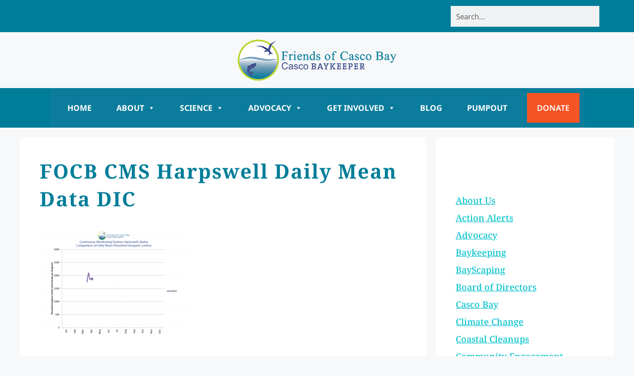

--- FILE ---
content_type: text/html; charset=UTF-8
request_url: https://www.cascobay.org/our-work/science/continuous-monitoring-stations/focb-cms-harpswell-daily-mean-data-dic/
body_size: 26272
content:
<!DOCTYPE html>
<html lang="en-US">
<head><style>img.lazy{min-height:1px}</style><link href="https://www.cascobay.org/wp-content/plugins/w3-total-cache/pub/js/lazyload.min.js" as="script">
	<meta charset="UTF-8">
<script>
var gform;gform||(document.addEventListener("gform_main_scripts_loaded",function(){gform.scriptsLoaded=!0}),document.addEventListener("gform/theme/scripts_loaded",function(){gform.themeScriptsLoaded=!0}),window.addEventListener("DOMContentLoaded",function(){gform.domLoaded=!0}),gform={domLoaded:!1,scriptsLoaded:!1,themeScriptsLoaded:!1,isFormEditor:()=>"function"==typeof InitializeEditor,callIfLoaded:function(o){return!(!gform.domLoaded||!gform.scriptsLoaded||!gform.themeScriptsLoaded&&!gform.isFormEditor()||(gform.isFormEditor()&&console.warn("The use of gform.initializeOnLoaded() is deprecated in the form editor context and will be removed in Gravity Forms 3.1."),o(),0))},initializeOnLoaded:function(o){gform.callIfLoaded(o)||(document.addEventListener("gform_main_scripts_loaded",()=>{gform.scriptsLoaded=!0,gform.callIfLoaded(o)}),document.addEventListener("gform/theme/scripts_loaded",()=>{gform.themeScriptsLoaded=!0,gform.callIfLoaded(o)}),window.addEventListener("DOMContentLoaded",()=>{gform.domLoaded=!0,gform.callIfLoaded(o)}))},hooks:{action:{},filter:{}},addAction:function(o,r,e,t){gform.addHook("action",o,r,e,t)},addFilter:function(o,r,e,t){gform.addHook("filter",o,r,e,t)},doAction:function(o){gform.doHook("action",o,arguments)},applyFilters:function(o){return gform.doHook("filter",o,arguments)},removeAction:function(o,r){gform.removeHook("action",o,r)},removeFilter:function(o,r,e){gform.removeHook("filter",o,r,e)},addHook:function(o,r,e,t,n){null==gform.hooks[o][r]&&(gform.hooks[o][r]=[]);var d=gform.hooks[o][r];null==n&&(n=r+"_"+d.length),gform.hooks[o][r].push({tag:n,callable:e,priority:t=null==t?10:t})},doHook:function(r,o,e){var t;if(e=Array.prototype.slice.call(e,1),null!=gform.hooks[r][o]&&((o=gform.hooks[r][o]).sort(function(o,r){return o.priority-r.priority}),o.forEach(function(o){"function"!=typeof(t=o.callable)&&(t=window[t]),"action"==r?t.apply(null,e):e[0]=t.apply(null,e)})),"filter"==r)return e[0]},removeHook:function(o,r,t,n){var e;null!=gform.hooks[o][r]&&(e=(e=gform.hooks[o][r]).filter(function(o,r,e){return!!(null!=n&&n!=o.tag||null!=t&&t!=o.priority)}),gform.hooks[o][r]=e)}});
</script>

	<meta name='robots' content='index, follow, max-image-preview:large, max-snippet:-1, max-video-preview:-1' />
<meta name="viewport" content="width=device-width, initial-scale=1">
	<!-- This site is optimized with the Yoast SEO plugin v26.8 - https://yoast.com/product/yoast-seo-wordpress/ -->
	<title>FOCB CMS Harpswell Daily Mean Data DIC &#8226; Friends of Casco Bay</title>
	<link rel="canonical" href="https://www.cascobay.org/our-work/science/continuous-monitoring-stations/focb-cms-harpswell-daily-mean-data-dic/" />
	<meta property="og:locale" content="en_US" />
	<meta property="og:type" content="article" />
	<meta property="og:title" content="FOCB CMS Harpswell Daily Mean Data DIC &#8226; Friends of Casco Bay" />
	<meta property="og:url" content="https://www.cascobay.org/our-work/science/continuous-monitoring-stations/focb-cms-harpswell-daily-mean-data-dic/" />
	<meta property="og:site_name" content="Friends of Casco Bay" />
	<meta property="article:publisher" content="https://www.facebook.com/FriendsofCascoBay/" />
	<meta property="og:image" content="https://www.cascobay.org/our-work/science/continuous-monitoring-stations/focb-cms-harpswell-daily-mean-data-dic" />
	<meta property="og:image:width" content="2529" />
	<meta property="og:image:height" content="1875" />
	<meta property="og:image:type" content="image/png" />
	<meta name="twitter:card" content="summary_large_image" />
	<meta name="twitter:site" content="@cascobay" />
	<script type="application/ld+json" class="yoast-schema-graph">{"@context":"https://schema.org","@graph":[{"@type":"WebPage","@id":"https://www.cascobay.org/our-work/science/continuous-monitoring-stations/focb-cms-harpswell-daily-mean-data-dic/","url":"https://www.cascobay.org/our-work/science/continuous-monitoring-stations/focb-cms-harpswell-daily-mean-data-dic/","name":"FOCB CMS Harpswell Daily Mean Data DIC &#8226; Friends of Casco Bay","isPartOf":{"@id":"https://www.cascobay.org/#website"},"primaryImageOfPage":{"@id":"https://www.cascobay.org/our-work/science/continuous-monitoring-stations/focb-cms-harpswell-daily-mean-data-dic/#primaryimage"},"image":{"@id":"https://www.cascobay.org/our-work/science/continuous-monitoring-stations/focb-cms-harpswell-daily-mean-data-dic/#primaryimage"},"thumbnailUrl":"https://www.cascobay.org/wp-content/uploads/2021/05/FOCB-CMS-Harpswell-Daily-Mean-Data-DIC.png","datePublished":"2021-05-10T21:50:57+00:00","breadcrumb":{"@id":"https://www.cascobay.org/our-work/science/continuous-monitoring-stations/focb-cms-harpswell-daily-mean-data-dic/#breadcrumb"},"inLanguage":"en-US","potentialAction":[{"@type":"ReadAction","target":["https://www.cascobay.org/our-work/science/continuous-monitoring-stations/focb-cms-harpswell-daily-mean-data-dic/"]}]},{"@type":"ImageObject","inLanguage":"en-US","@id":"https://www.cascobay.org/our-work/science/continuous-monitoring-stations/focb-cms-harpswell-daily-mean-data-dic/#primaryimage","url":"https://www.cascobay.org/wp-content/uploads/2021/05/FOCB-CMS-Harpswell-Daily-Mean-Data-DIC.png","contentUrl":"https://www.cascobay.org/wp-content/uploads/2021/05/FOCB-CMS-Harpswell-Daily-Mean-Data-DIC.png","width":2529,"height":1875},{"@type":"BreadcrumbList","@id":"https://www.cascobay.org/our-work/science/continuous-monitoring-stations/focb-cms-harpswell-daily-mean-data-dic/#breadcrumb","itemListElement":[{"@type":"ListItem","position":1,"name":"Home","item":"https://www.cascobay.org/"},{"@type":"ListItem","position":2,"name":"Our Work","item":"https://www.cascobay.org/our-work/"},{"@type":"ListItem","position":3,"name":"Science","item":"https://www.cascobay.org/our-work/science/"},{"@type":"ListItem","position":4,"name":"Continuous Monitoring Stations","item":"https://www.cascobay.org/our-work/science/continuous-monitoring-stations/"},{"@type":"ListItem","position":5,"name":"FOCB CMS Harpswell Daily Mean Data DIC"}]},{"@type":"WebSite","@id":"https://www.cascobay.org/#website","url":"https://www.cascobay.org/","name":"Friends of Casco Bay","description":"Improving and protecting the environmental health of Casco Bay.","publisher":{"@id":"https://www.cascobay.org/#organization"},"potentialAction":[{"@type":"SearchAction","target":{"@type":"EntryPoint","urlTemplate":"https://www.cascobay.org/?s={search_term_string}"},"query-input":{"@type":"PropertyValueSpecification","valueRequired":true,"valueName":"search_term_string"}}],"inLanguage":"en-US"},{"@type":"Organization","@id":"https://www.cascobay.org/#organization","name":"Friends of Casco Bay","url":"https://www.cascobay.org/","logo":{"@type":"ImageObject","inLanguage":"en-US","@id":"https://www.cascobay.org/#/schema/logo/image/","url":"https://www.cascobay.org/wp-content/uploads/2021/08/FOCB-logo_320pixelswide.png","contentUrl":"https://www.cascobay.org/wp-content/uploads/2021/08/FOCB-logo_320pixelswide.png","width":320,"height":83,"caption":"Friends of Casco Bay"},"image":{"@id":"https://www.cascobay.org/#/schema/logo/image/"},"sameAs":["https://www.facebook.com/FriendsofCascoBay/","https://x.com/cascobay","https://www.instagram.com/friendsofcascobay/","https://www.youtube.com/channel/UC6N0K033hJeK0gfFuWdXGBw?view_as=subscriber"]}]}</script>
	<!-- / Yoast SEO plugin. -->


<link href='https://fonts.gstatic.com' crossorigin rel='preconnect' />
<link href='https://fonts.googleapis.com' crossorigin rel='preconnect' />
<link rel="alternate" type="application/rss+xml" title="Friends of Casco Bay &raquo; Feed" href="https://www.cascobay.org/feed/" />
<link rel="alternate" type="application/rss+xml" title="Friends of Casco Bay &raquo; Comments Feed" href="https://www.cascobay.org/comments/feed/" />
<link rel="alternate" title="oEmbed (JSON)" type="application/json+oembed" href="https://www.cascobay.org/wp-json/oembed/1.0/embed?url=https%3A%2F%2Fwww.cascobay.org%2Four-work%2Fscience%2Fcontinuous-monitoring-stations%2Ffocb-cms-harpswell-daily-mean-data-dic%2F%23main" />
<link rel="alternate" title="oEmbed (XML)" type="text/xml+oembed" href="https://www.cascobay.org/wp-json/oembed/1.0/embed?url=https%3A%2F%2Fwww.cascobay.org%2Four-work%2Fscience%2Fcontinuous-monitoring-stations%2Ffocb-cms-harpswell-daily-mean-data-dic%2F%23main&#038;format=xml" />
		<!-- This site uses the Google Analytics by MonsterInsights plugin v9.11.1 - Using Analytics tracking - https://www.monsterinsights.com/ -->
							<script src="//www.googletagmanager.com/gtag/js?id=G-QHPLDEVTLS"  data-cfasync="false" data-wpfc-render="false" async></script>
			<script data-cfasync="false" data-wpfc-render="false">
				var mi_version = '9.11.1';
				var mi_track_user = true;
				var mi_no_track_reason = '';
								var MonsterInsightsDefaultLocations = {"page_location":"https:\/\/www.cascobay.org\/our-work\/science\/continuous-monitoring-stations\/focb-cms-harpswell-daily-mean-data-dic\/"};
								if ( typeof MonsterInsightsPrivacyGuardFilter === 'function' ) {
					var MonsterInsightsLocations = (typeof MonsterInsightsExcludeQuery === 'object') ? MonsterInsightsPrivacyGuardFilter( MonsterInsightsExcludeQuery ) : MonsterInsightsPrivacyGuardFilter( MonsterInsightsDefaultLocations );
				} else {
					var MonsterInsightsLocations = (typeof MonsterInsightsExcludeQuery === 'object') ? MonsterInsightsExcludeQuery : MonsterInsightsDefaultLocations;
				}

								var disableStrs = [
										'ga-disable-G-QHPLDEVTLS',
									];

				/* Function to detect opted out users */
				function __gtagTrackerIsOptedOut() {
					for (var index = 0; index < disableStrs.length; index++) {
						if (document.cookie.indexOf(disableStrs[index] + '=true') > -1) {
							return true;
						}
					}

					return false;
				}

				/* Disable tracking if the opt-out cookie exists. */
				if (__gtagTrackerIsOptedOut()) {
					for (var index = 0; index < disableStrs.length; index++) {
						window[disableStrs[index]] = true;
					}
				}

				/* Opt-out function */
				function __gtagTrackerOptout() {
					for (var index = 0; index < disableStrs.length; index++) {
						document.cookie = disableStrs[index] + '=true; expires=Thu, 31 Dec 2099 23:59:59 UTC; path=/';
						window[disableStrs[index]] = true;
					}
				}

				if ('undefined' === typeof gaOptout) {
					function gaOptout() {
						__gtagTrackerOptout();
					}
				}
								window.dataLayer = window.dataLayer || [];

				window.MonsterInsightsDualTracker = {
					helpers: {},
					trackers: {},
				};
				if (mi_track_user) {
					function __gtagDataLayer() {
						dataLayer.push(arguments);
					}

					function __gtagTracker(type, name, parameters) {
						if (!parameters) {
							parameters = {};
						}

						if (parameters.send_to) {
							__gtagDataLayer.apply(null, arguments);
							return;
						}

						if (type === 'event') {
														parameters.send_to = monsterinsights_frontend.v4_id;
							var hookName = name;
							if (typeof parameters['event_category'] !== 'undefined') {
								hookName = parameters['event_category'] + ':' + name;
							}

							if (typeof MonsterInsightsDualTracker.trackers[hookName] !== 'undefined') {
								MonsterInsightsDualTracker.trackers[hookName](parameters);
							} else {
								__gtagDataLayer('event', name, parameters);
							}
							
						} else {
							__gtagDataLayer.apply(null, arguments);
						}
					}

					__gtagTracker('js', new Date());
					__gtagTracker('set', {
						'developer_id.dZGIzZG': true,
											});
					if ( MonsterInsightsLocations.page_location ) {
						__gtagTracker('set', MonsterInsightsLocations);
					}
										__gtagTracker('config', 'G-QHPLDEVTLS', {"forceSSL":"true"} );
										window.gtag = __gtagTracker;										(function () {
						/* https://developers.google.com/analytics/devguides/collection/analyticsjs/ */
						/* ga and __gaTracker compatibility shim. */
						var noopfn = function () {
							return null;
						};
						var newtracker = function () {
							return new Tracker();
						};
						var Tracker = function () {
							return null;
						};
						var p = Tracker.prototype;
						p.get = noopfn;
						p.set = noopfn;
						p.send = function () {
							var args = Array.prototype.slice.call(arguments);
							args.unshift('send');
							__gaTracker.apply(null, args);
						};
						var __gaTracker = function () {
							var len = arguments.length;
							if (len === 0) {
								return;
							}
							var f = arguments[len - 1];
							if (typeof f !== 'object' || f === null || typeof f.hitCallback !== 'function') {
								if ('send' === arguments[0]) {
									var hitConverted, hitObject = false, action;
									if ('event' === arguments[1]) {
										if ('undefined' !== typeof arguments[3]) {
											hitObject = {
												'eventAction': arguments[3],
												'eventCategory': arguments[2],
												'eventLabel': arguments[4],
												'value': arguments[5] ? arguments[5] : 1,
											}
										}
									}
									if ('pageview' === arguments[1]) {
										if ('undefined' !== typeof arguments[2]) {
											hitObject = {
												'eventAction': 'page_view',
												'page_path': arguments[2],
											}
										}
									}
									if (typeof arguments[2] === 'object') {
										hitObject = arguments[2];
									}
									if (typeof arguments[5] === 'object') {
										Object.assign(hitObject, arguments[5]);
									}
									if ('undefined' !== typeof arguments[1].hitType) {
										hitObject = arguments[1];
										if ('pageview' === hitObject.hitType) {
											hitObject.eventAction = 'page_view';
										}
									}
									if (hitObject) {
										action = 'timing' === arguments[1].hitType ? 'timing_complete' : hitObject.eventAction;
										hitConverted = mapArgs(hitObject);
										__gtagTracker('event', action, hitConverted);
									}
								}
								return;
							}

							function mapArgs(args) {
								var arg, hit = {};
								var gaMap = {
									'eventCategory': 'event_category',
									'eventAction': 'event_action',
									'eventLabel': 'event_label',
									'eventValue': 'event_value',
									'nonInteraction': 'non_interaction',
									'timingCategory': 'event_category',
									'timingVar': 'name',
									'timingValue': 'value',
									'timingLabel': 'event_label',
									'page': 'page_path',
									'location': 'page_location',
									'title': 'page_title',
									'referrer' : 'page_referrer',
								};
								for (arg in args) {
																		if (!(!args.hasOwnProperty(arg) || !gaMap.hasOwnProperty(arg))) {
										hit[gaMap[arg]] = args[arg];
									} else {
										hit[arg] = args[arg];
									}
								}
								return hit;
							}

							try {
								f.hitCallback();
							} catch (ex) {
							}
						};
						__gaTracker.create = newtracker;
						__gaTracker.getByName = newtracker;
						__gaTracker.getAll = function () {
							return [];
						};
						__gaTracker.remove = noopfn;
						__gaTracker.loaded = true;
						window['__gaTracker'] = __gaTracker;
					})();
									} else {
										console.log("");
					(function () {
						function __gtagTracker() {
							return null;
						}

						window['__gtagTracker'] = __gtagTracker;
						window['gtag'] = __gtagTracker;
					})();
									}
			</script>
							<!-- / Google Analytics by MonsterInsights -->
		<style id='wp-img-auto-sizes-contain-inline-css'>
img:is([sizes=auto i],[sizes^="auto," i]){contain-intrinsic-size:3000px 1500px}
/*# sourceURL=wp-img-auto-sizes-contain-inline-css */
</style>
<style id='wp-emoji-styles-inline-css'>

	img.wp-smiley, img.emoji {
		display: inline !important;
		border: none !important;
		box-shadow: none !important;
		height: 1em !important;
		width: 1em !important;
		margin: 0 0.07em !important;
		vertical-align: -0.1em !important;
		background: none !important;
		padding: 0 !important;
	}
/*# sourceURL=wp-emoji-styles-inline-css */
</style>
<link rel='stylesheet' id='wp-block-library-css' href='https://www.cascobay.org/wp-includes/css/dist/block-library/style.min.css?ver=6.9' media='all' />
<style id='classic-theme-styles-inline-css'>
/*! This file is auto-generated */
.wp-block-button__link{color:#fff;background-color:#32373c;border-radius:9999px;box-shadow:none;text-decoration:none;padding:calc(.667em + 2px) calc(1.333em + 2px);font-size:1.125em}.wp-block-file__button{background:#32373c;color:#fff;text-decoration:none}
/*# sourceURL=/wp-includes/css/classic-themes.min.css */
</style>
<style id='global-styles-inline-css'>
:root{--wp--preset--aspect-ratio--square: 1;--wp--preset--aspect-ratio--4-3: 4/3;--wp--preset--aspect-ratio--3-4: 3/4;--wp--preset--aspect-ratio--3-2: 3/2;--wp--preset--aspect-ratio--2-3: 2/3;--wp--preset--aspect-ratio--16-9: 16/9;--wp--preset--aspect-ratio--9-16: 9/16;--wp--preset--color--black: #000000;--wp--preset--color--cyan-bluish-gray: #abb8c3;--wp--preset--color--white: #ffffff;--wp--preset--color--pale-pink: #f78da7;--wp--preset--color--vivid-red: #cf2e2e;--wp--preset--color--luminous-vivid-orange: #ff6900;--wp--preset--color--luminous-vivid-amber: #fcb900;--wp--preset--color--light-green-cyan: #7bdcb5;--wp--preset--color--vivid-green-cyan: #00d084;--wp--preset--color--pale-cyan-blue: #8ed1fc;--wp--preset--color--vivid-cyan-blue: #0693e3;--wp--preset--color--vivid-purple: #9b51e0;--wp--preset--color--contrast: var(--contrast);--wp--preset--color--contrast-2: var(--contrast-2);--wp--preset--color--contrast-3: var(--contrast-3);--wp--preset--color--base: var(--base);--wp--preset--color--base-2: var(--base-2);--wp--preset--color--base-3: var(--base-3);--wp--preset--color--accent: var(--accent);--wp--preset--gradient--vivid-cyan-blue-to-vivid-purple: linear-gradient(135deg,rgb(6,147,227) 0%,rgb(155,81,224) 100%);--wp--preset--gradient--light-green-cyan-to-vivid-green-cyan: linear-gradient(135deg,rgb(122,220,180) 0%,rgb(0,208,130) 100%);--wp--preset--gradient--luminous-vivid-amber-to-luminous-vivid-orange: linear-gradient(135deg,rgb(252,185,0) 0%,rgb(255,105,0) 100%);--wp--preset--gradient--luminous-vivid-orange-to-vivid-red: linear-gradient(135deg,rgb(255,105,0) 0%,rgb(207,46,46) 100%);--wp--preset--gradient--very-light-gray-to-cyan-bluish-gray: linear-gradient(135deg,rgb(238,238,238) 0%,rgb(169,184,195) 100%);--wp--preset--gradient--cool-to-warm-spectrum: linear-gradient(135deg,rgb(74,234,220) 0%,rgb(151,120,209) 20%,rgb(207,42,186) 40%,rgb(238,44,130) 60%,rgb(251,105,98) 80%,rgb(254,248,76) 100%);--wp--preset--gradient--blush-light-purple: linear-gradient(135deg,rgb(255,206,236) 0%,rgb(152,150,240) 100%);--wp--preset--gradient--blush-bordeaux: linear-gradient(135deg,rgb(254,205,165) 0%,rgb(254,45,45) 50%,rgb(107,0,62) 100%);--wp--preset--gradient--luminous-dusk: linear-gradient(135deg,rgb(255,203,112) 0%,rgb(199,81,192) 50%,rgb(65,88,208) 100%);--wp--preset--gradient--pale-ocean: linear-gradient(135deg,rgb(255,245,203) 0%,rgb(182,227,212) 50%,rgb(51,167,181) 100%);--wp--preset--gradient--electric-grass: linear-gradient(135deg,rgb(202,248,128) 0%,rgb(113,206,126) 100%);--wp--preset--gradient--midnight: linear-gradient(135deg,rgb(2,3,129) 0%,rgb(40,116,252) 100%);--wp--preset--font-size--small: 13px;--wp--preset--font-size--medium: 20px;--wp--preset--font-size--large: 36px;--wp--preset--font-size--x-large: 42px;--wp--preset--spacing--20: 0.44rem;--wp--preset--spacing--30: 0.67rem;--wp--preset--spacing--40: 1rem;--wp--preset--spacing--50: 1.5rem;--wp--preset--spacing--60: 2.25rem;--wp--preset--spacing--70: 3.38rem;--wp--preset--spacing--80: 5.06rem;--wp--preset--shadow--natural: 6px 6px 9px rgba(0, 0, 0, 0.2);--wp--preset--shadow--deep: 12px 12px 50px rgba(0, 0, 0, 0.4);--wp--preset--shadow--sharp: 6px 6px 0px rgba(0, 0, 0, 0.2);--wp--preset--shadow--outlined: 6px 6px 0px -3px rgb(255, 255, 255), 6px 6px rgb(0, 0, 0);--wp--preset--shadow--crisp: 6px 6px 0px rgb(0, 0, 0);}:where(.is-layout-flex){gap: 0.5em;}:where(.is-layout-grid){gap: 0.5em;}body .is-layout-flex{display: flex;}.is-layout-flex{flex-wrap: wrap;align-items: center;}.is-layout-flex > :is(*, div){margin: 0;}body .is-layout-grid{display: grid;}.is-layout-grid > :is(*, div){margin: 0;}:where(.wp-block-columns.is-layout-flex){gap: 2em;}:where(.wp-block-columns.is-layout-grid){gap: 2em;}:where(.wp-block-post-template.is-layout-flex){gap: 1.25em;}:where(.wp-block-post-template.is-layout-grid){gap: 1.25em;}.has-black-color{color: var(--wp--preset--color--black) !important;}.has-cyan-bluish-gray-color{color: var(--wp--preset--color--cyan-bluish-gray) !important;}.has-white-color{color: var(--wp--preset--color--white) !important;}.has-pale-pink-color{color: var(--wp--preset--color--pale-pink) !important;}.has-vivid-red-color{color: var(--wp--preset--color--vivid-red) !important;}.has-luminous-vivid-orange-color{color: var(--wp--preset--color--luminous-vivid-orange) !important;}.has-luminous-vivid-amber-color{color: var(--wp--preset--color--luminous-vivid-amber) !important;}.has-light-green-cyan-color{color: var(--wp--preset--color--light-green-cyan) !important;}.has-vivid-green-cyan-color{color: var(--wp--preset--color--vivid-green-cyan) !important;}.has-pale-cyan-blue-color{color: var(--wp--preset--color--pale-cyan-blue) !important;}.has-vivid-cyan-blue-color{color: var(--wp--preset--color--vivid-cyan-blue) !important;}.has-vivid-purple-color{color: var(--wp--preset--color--vivid-purple) !important;}.has-black-background-color{background-color: var(--wp--preset--color--black) !important;}.has-cyan-bluish-gray-background-color{background-color: var(--wp--preset--color--cyan-bluish-gray) !important;}.has-white-background-color{background-color: var(--wp--preset--color--white) !important;}.has-pale-pink-background-color{background-color: var(--wp--preset--color--pale-pink) !important;}.has-vivid-red-background-color{background-color: var(--wp--preset--color--vivid-red) !important;}.has-luminous-vivid-orange-background-color{background-color: var(--wp--preset--color--luminous-vivid-orange) !important;}.has-luminous-vivid-amber-background-color{background-color: var(--wp--preset--color--luminous-vivid-amber) !important;}.has-light-green-cyan-background-color{background-color: var(--wp--preset--color--light-green-cyan) !important;}.has-vivid-green-cyan-background-color{background-color: var(--wp--preset--color--vivid-green-cyan) !important;}.has-pale-cyan-blue-background-color{background-color: var(--wp--preset--color--pale-cyan-blue) !important;}.has-vivid-cyan-blue-background-color{background-color: var(--wp--preset--color--vivid-cyan-blue) !important;}.has-vivid-purple-background-color{background-color: var(--wp--preset--color--vivid-purple) !important;}.has-black-border-color{border-color: var(--wp--preset--color--black) !important;}.has-cyan-bluish-gray-border-color{border-color: var(--wp--preset--color--cyan-bluish-gray) !important;}.has-white-border-color{border-color: var(--wp--preset--color--white) !important;}.has-pale-pink-border-color{border-color: var(--wp--preset--color--pale-pink) !important;}.has-vivid-red-border-color{border-color: var(--wp--preset--color--vivid-red) !important;}.has-luminous-vivid-orange-border-color{border-color: var(--wp--preset--color--luminous-vivid-orange) !important;}.has-luminous-vivid-amber-border-color{border-color: var(--wp--preset--color--luminous-vivid-amber) !important;}.has-light-green-cyan-border-color{border-color: var(--wp--preset--color--light-green-cyan) !important;}.has-vivid-green-cyan-border-color{border-color: var(--wp--preset--color--vivid-green-cyan) !important;}.has-pale-cyan-blue-border-color{border-color: var(--wp--preset--color--pale-cyan-blue) !important;}.has-vivid-cyan-blue-border-color{border-color: var(--wp--preset--color--vivid-cyan-blue) !important;}.has-vivid-purple-border-color{border-color: var(--wp--preset--color--vivid-purple) !important;}.has-vivid-cyan-blue-to-vivid-purple-gradient-background{background: var(--wp--preset--gradient--vivid-cyan-blue-to-vivid-purple) !important;}.has-light-green-cyan-to-vivid-green-cyan-gradient-background{background: var(--wp--preset--gradient--light-green-cyan-to-vivid-green-cyan) !important;}.has-luminous-vivid-amber-to-luminous-vivid-orange-gradient-background{background: var(--wp--preset--gradient--luminous-vivid-amber-to-luminous-vivid-orange) !important;}.has-luminous-vivid-orange-to-vivid-red-gradient-background{background: var(--wp--preset--gradient--luminous-vivid-orange-to-vivid-red) !important;}.has-very-light-gray-to-cyan-bluish-gray-gradient-background{background: var(--wp--preset--gradient--very-light-gray-to-cyan-bluish-gray) !important;}.has-cool-to-warm-spectrum-gradient-background{background: var(--wp--preset--gradient--cool-to-warm-spectrum) !important;}.has-blush-light-purple-gradient-background{background: var(--wp--preset--gradient--blush-light-purple) !important;}.has-blush-bordeaux-gradient-background{background: var(--wp--preset--gradient--blush-bordeaux) !important;}.has-luminous-dusk-gradient-background{background: var(--wp--preset--gradient--luminous-dusk) !important;}.has-pale-ocean-gradient-background{background: var(--wp--preset--gradient--pale-ocean) !important;}.has-electric-grass-gradient-background{background: var(--wp--preset--gradient--electric-grass) !important;}.has-midnight-gradient-background{background: var(--wp--preset--gradient--midnight) !important;}.has-small-font-size{font-size: var(--wp--preset--font-size--small) !important;}.has-medium-font-size{font-size: var(--wp--preset--font-size--medium) !important;}.has-large-font-size{font-size: var(--wp--preset--font-size--large) !important;}.has-x-large-font-size{font-size: var(--wp--preset--font-size--x-large) !important;}
:where(.wp-block-post-template.is-layout-flex){gap: 1.25em;}:where(.wp-block-post-template.is-layout-grid){gap: 1.25em;}
:where(.wp-block-term-template.is-layout-flex){gap: 1.25em;}:where(.wp-block-term-template.is-layout-grid){gap: 1.25em;}
:where(.wp-block-columns.is-layout-flex){gap: 2em;}:where(.wp-block-columns.is-layout-grid){gap: 2em;}
:root :where(.wp-block-pullquote){font-size: 1.5em;line-height: 1.6;}
/*# sourceURL=global-styles-inline-css */
</style>
<link rel='stylesheet' id='megamenu-css' href='https://www.cascobay.org/wp-content/uploads/maxmegamenu/style.css?ver=48caca' media='all' />
<link rel='stylesheet' id='dashicons-css' href='https://www.cascobay.org/wp-includes/css/dashicons.min.css?ver=6.9' media='all' />
<link rel='stylesheet' id='megamenu-google-fonts-css' href='//fonts.googleapis.com/css?family=Noto+Sans%3A400%2C700&#038;ver=6.9' media='all' />
<link rel='stylesheet' id='megamenu-genericons-css' href='https://www.cascobay.org/wp-content/plugins/megamenu-pro/icons/genericons/genericons/genericons.css?ver=2.3.1.1' media='all' />
<link rel='stylesheet' id='megamenu-fontawesome6-css' href='https://www.cascobay.org/wp-content/plugins/megamenu-pro/icons/fontawesome6/css/all.min.css?ver=2.3.1.1' media='all' />
<link rel='stylesheet' id='generate-widget-areas-css' href='https://www.cascobay.org/wp-content/themes/generatepress/assets/css/components/widget-areas.min.css?ver=3.6.1' media='all' />
<link rel='stylesheet' id='generate-style-css' href='https://www.cascobay.org/wp-content/themes/generatepress/assets/css/main.min.css?ver=3.6.1' media='all' />
<style id='generate-style-inline-css'>
body{background-color:var(--base-2);color:var(--contrast);}a{color:var(--accent);}a{text-decoration:underline;}.entry-title a, .site-branding a, a.button, .wp-block-button__link, .main-navigation a{text-decoration:none;}a:hover, a:focus, a:active{color:var(--contrast);}.wp-block-group__inner-container{max-width:1200px;margin-left:auto;margin-right:auto;}:root{--contrast:#222222;--contrast-2:#575760;--contrast-3:#b2b2be;--base:#f0f0f0;--base-2:#f7f8f9;--base-3:#ffffff;--accent:#1e73be;}:root .has-contrast-color{color:var(--contrast);}:root .has-contrast-background-color{background-color:var(--contrast);}:root .has-contrast-2-color{color:var(--contrast-2);}:root .has-contrast-2-background-color{background-color:var(--contrast-2);}:root .has-contrast-3-color{color:var(--contrast-3);}:root .has-contrast-3-background-color{background-color:var(--contrast-3);}:root .has-base-color{color:var(--base);}:root .has-base-background-color{background-color:var(--base);}:root .has-base-2-color{color:var(--base-2);}:root .has-base-2-background-color{background-color:var(--base-2);}:root .has-base-3-color{color:var(--base-3);}:root .has-base-3-background-color{background-color:var(--base-3);}:root .has-accent-color{color:var(--accent);}:root .has-accent-background-color{background-color:var(--accent);}body, button, input, select, textarea{font-family:Noto Sans, sans-serif;font-weight:normal;font-size:18px;}body{line-height:1.5em;}p{margin-bottom:0em;}@media (max-width: 1024px){body, button, input, select, textarea{font-size:16px;}}h1, h2, h3, h4, h5, h6{font-family:Noto Serif, serif;font-weight:700;}.top-bar{background-color:#636363;color:#ffffff;}.top-bar a{color:#ffffff;}.top-bar a:hover{color:#303030;}.site-header{background-color:var(--base-3);}.main-title a,.main-title a:hover{color:var(--contrast);}.site-description{color:var(--contrast-2);}.mobile-menu-control-wrapper .menu-toggle,.mobile-menu-control-wrapper .menu-toggle:hover,.mobile-menu-control-wrapper .menu-toggle:focus,.has-inline-mobile-toggle #site-navigation.toggled{background-color:rgba(0, 0, 0, 0.02);}.main-navigation,.main-navigation ul ul{background-color:var(--base-3);}.main-navigation .main-nav ul li a, .main-navigation .menu-toggle, .main-navigation .menu-bar-items{color:var(--contrast);}.main-navigation .main-nav ul li:not([class*="current-menu-"]):hover > a, .main-navigation .main-nav ul li:not([class*="current-menu-"]):focus > a, .main-navigation .main-nav ul li.sfHover:not([class*="current-menu-"]) > a, .main-navigation .menu-bar-item:hover > a, .main-navigation .menu-bar-item.sfHover > a{color:var(--accent);}button.menu-toggle:hover,button.menu-toggle:focus{color:var(--contrast);}.main-navigation .main-nav ul li[class*="current-menu-"] > a{color:var(--accent);}.navigation-search input[type="search"],.navigation-search input[type="search"]:active, .navigation-search input[type="search"]:focus, .main-navigation .main-nav ul li.search-item.active > a, .main-navigation .menu-bar-items .search-item.active > a{color:var(--accent);}.main-navigation ul ul{background-color:var(--base);}.separate-containers .inside-article, .separate-containers .comments-area, .separate-containers .page-header, .one-container .container, .separate-containers .paging-navigation, .inside-page-header{background-color:var(--base-3);}.entry-title a{color:var(--contrast);}.entry-title a:hover{color:var(--contrast-2);}.entry-meta{color:var(--contrast-2);}.sidebar .widget{background-color:var(--base-3);}.footer-widgets{background-color:var(--base-3);}.site-info{background-color:var(--base-3);}input[type="text"],input[type="email"],input[type="url"],input[type="password"],input[type="search"],input[type="tel"],input[type="number"],textarea,select{color:var(--contrast);background-color:var(--base-2);border-color:var(--base);}input[type="text"]:focus,input[type="email"]:focus,input[type="url"]:focus,input[type="password"]:focus,input[type="search"]:focus,input[type="tel"]:focus,input[type="number"]:focus,textarea:focus,select:focus{color:var(--contrast);background-color:var(--base-2);border-color:var(--contrast-3);}button,html input[type="button"],input[type="reset"],input[type="submit"],a.button,a.wp-block-button__link:not(.has-background){color:#ffffff;background-color:#55555e;}button:hover,html input[type="button"]:hover,input[type="reset"]:hover,input[type="submit"]:hover,a.button:hover,button:focus,html input[type="button"]:focus,input[type="reset"]:focus,input[type="submit"]:focus,a.button:focus,a.wp-block-button__link:not(.has-background):active,a.wp-block-button__link:not(.has-background):focus,a.wp-block-button__link:not(.has-background):hover{color:#ffffff;background-color:#3f4047;}a.generate-back-to-top{background-color:rgba( 0,0,0,0.4 );color:#ffffff;}a.generate-back-to-top:hover,a.generate-back-to-top:focus{background-color:rgba( 0,0,0,0.6 );color:#ffffff;}:root{--gp-search-modal-bg-color:var(--base-3);--gp-search-modal-text-color:var(--contrast);--gp-search-modal-overlay-bg-color:rgba(0,0,0,0.2);}@media (max-width:768px){.main-navigation .menu-bar-item:hover > a, .main-navigation .menu-bar-item.sfHover > a{background:none;color:var(--contrast);}}.nav-below-header .main-navigation .inside-navigation.grid-container, .nav-above-header .main-navigation .inside-navigation.grid-container{padding:0px 20px 0px 20px;}.site-main .wp-block-group__inner-container{padding:40px;}.separate-containers .paging-navigation{padding-top:20px;padding-bottom:20px;}.entry-content .alignwide, body:not(.no-sidebar) .entry-content .alignfull{margin-left:-40px;width:calc(100% + 80px);max-width:calc(100% + 80px);}.rtl .menu-item-has-children .dropdown-menu-toggle{padding-left:20px;}.rtl .main-navigation .main-nav ul li.menu-item-has-children > a{padding-right:20px;}@media (max-width:768px){.separate-containers .inside-article, .separate-containers .comments-area, .separate-containers .page-header, .separate-containers .paging-navigation, .one-container .site-content, .inside-page-header{padding:30px;}.site-main .wp-block-group__inner-container{padding:30px;}.inside-top-bar{padding-right:30px;padding-left:30px;}.inside-header{padding-right:30px;padding-left:30px;}.widget-area .widget{padding-top:30px;padding-right:30px;padding-bottom:30px;padding-left:30px;}.footer-widgets-container{padding-top:30px;padding-right:30px;padding-bottom:30px;padding-left:30px;}.inside-site-info{padding-right:30px;padding-left:30px;}.entry-content .alignwide, body:not(.no-sidebar) .entry-content .alignfull{margin-left:-30px;width:calc(100% + 60px);max-width:calc(100% + 60px);}.one-container .site-main .paging-navigation{margin-bottom:20px;}}/* End cached CSS */.is-right-sidebar{width:30%;}.is-left-sidebar{width:30%;}.site-content .content-area{width:70%;}@media (max-width:768px){.main-navigation .menu-toggle,.sidebar-nav-mobile:not(#sticky-placeholder){display:block;}.main-navigation ul,.gen-sidebar-nav,.main-navigation:not(.slideout-navigation):not(.toggled) .main-nav > ul,.has-inline-mobile-toggle #site-navigation .inside-navigation > *:not(.navigation-search):not(.main-nav){display:none;}.nav-align-right .inside-navigation,.nav-align-center .inside-navigation{justify-content:space-between;}.has-inline-mobile-toggle .mobile-menu-control-wrapper{display:flex;flex-wrap:wrap;}.has-inline-mobile-toggle .inside-header{flex-direction:row;text-align:left;flex-wrap:wrap;}.has-inline-mobile-toggle .header-widget,.has-inline-mobile-toggle #site-navigation{flex-basis:100%;}.nav-float-left .has-inline-mobile-toggle #site-navigation{order:10;}}
.elementor-template-full-width .site-content{display:block;}
/*# sourceURL=generate-style-inline-css */
</style>
<link rel='stylesheet' id='generate-child-css' href='https://www.cascobay.org/wp-content/themes/cascobay-child-theme/style.css?ver=1719346847' media='all' />
<link rel='stylesheet' id='generate-google-fonts-css' href='https://fonts.googleapis.com/css?family=Noto+Sans%3Aregular%2Citalic%2C700%2C700italic%7CNoto+Serif%3Aregular%2Citalic%2C700%2C700italic&#038;display=auto&#038;ver=3.6.1' media='all' />
<link rel='stylesheet' id='elementor-frontend-css' href='https://www.cascobay.org/wp-content/plugins/elementor/assets/css/frontend.min.css?ver=3.34.2' media='all' />
<link rel='stylesheet' id='widget-search-form-css' href='https://www.cascobay.org/wp-content/plugins/elementor-pro/assets/css/widget-search-form.min.css?ver=3.34.2' media='all' />
<link rel='stylesheet' id='widget-image-css' href='https://www.cascobay.org/wp-content/plugins/elementor/assets/css/widget-image.min.css?ver=3.34.2' media='all' />
<link rel='stylesheet' id='widget-heading-css' href='https://www.cascobay.org/wp-content/plugins/elementor/assets/css/widget-heading.min.css?ver=3.34.2' media='all' />
<link rel='stylesheet' id='widget-nav-menu-css' href='https://www.cascobay.org/wp-content/plugins/elementor-pro/assets/css/widget-nav-menu.min.css?ver=3.34.2' media='all' />
<link rel='stylesheet' id='widget-social-icons-css' href='https://www.cascobay.org/wp-content/plugins/elementor/assets/css/widget-social-icons.min.css?ver=3.34.2' media='all' />
<link rel='stylesheet' id='e-apple-webkit-css' href='https://www.cascobay.org/wp-content/plugins/elementor/assets/css/conditionals/apple-webkit.min.css?ver=3.34.2' media='all' />
<link rel='stylesheet' id='elementor-post-11897-css' href='https://www.cascobay.org/wp-content/uploads/elementor/css/post-11897.css?ver=1769181195' media='all' />
<link rel='stylesheet' id='elementor-post-11902-css' href='https://www.cascobay.org/wp-content/uploads/elementor/css/post-11902.css?ver=1769181195' media='all' />
<link rel='stylesheet' id='elementor-post-12104-css' href='https://www.cascobay.org/wp-content/uploads/elementor/css/post-12104.css?ver=1769181195' media='all' />
<link rel='stylesheet' id='elementor-gf-local-roboto-css' href='https://www.cascobay.org/wp-content/uploads/elementor/google-fonts/css/roboto.css?ver=1744818016' media='all' />
<link rel='stylesheet' id='elementor-gf-local-robotoslab-css' href='https://www.cascobay.org/wp-content/uploads/elementor/google-fonts/css/robotoslab.css?ver=1744818018' media='all' />
<link rel='stylesheet' id='elementor-gf-local-notosans-css' href='https://www.cascobay.org/wp-content/uploads/elementor/google-fonts/css/notosans.css?ver=1744818023' media='all' />
<link rel='stylesheet' id='elementor-gf-local-notoserif-css' href='https://www.cascobay.org/wp-content/uploads/elementor/google-fonts/css/notoserif.css?ver=1744818028' media='all' />
<script src="https://www.cascobay.org/wp-content/plugins/google-analytics-for-wordpress/assets/js/frontend-gtag.min.js?ver=9.11.1" id="monsterinsights-frontend-script-js" async data-wp-strategy="async"></script>
<script data-cfasync="false" data-wpfc-render="false" id='monsterinsights-frontend-script-js-extra'>var monsterinsights_frontend = {"js_events_tracking":"true","download_extensions":"doc,pdf,ppt,zip,xls,docx,pptx,xlsx","inbound_paths":"[]","home_url":"https:\/\/www.cascobay.org","hash_tracking":"false","v4_id":"G-QHPLDEVTLS"};</script>
<script src="https://www.cascobay.org/wp-includes/js/jquery/jquery.min.js?ver=3.7.1" id="jquery-core-js"></script>
<script src="https://www.cascobay.org/wp-includes/js/jquery/jquery-migrate.min.js?ver=3.4.1" id="jquery-migrate-js"></script>
<link rel="https://api.w.org/" href="https://www.cascobay.org/wp-json/" /><link rel="alternate" title="JSON" type="application/json" href="https://www.cascobay.org/wp-json/wp/v2/media/7783" /><link rel="EditURI" type="application/rsd+xml" title="RSD" href="https://www.cascobay.org/xmlrpc.php?rsd" />
<meta name="generator" content="WordPress 6.9" />
<link rel='shortlink' href='https://www.cascobay.org/?p=7783' />
<meta name="generator" content="Elementor 3.34.2; features: e_font_icon_svg, additional_custom_breakpoints; settings: css_print_method-external, google_font-enabled, font_display-swap">
			<style>
				.e-con.e-parent:nth-of-type(n+4):not(.e-lazyloaded):not(.e-no-lazyload),
				.e-con.e-parent:nth-of-type(n+4):not(.e-lazyloaded):not(.e-no-lazyload) * {
					background-image: none !important;
				}
				@media screen and (max-height: 1024px) {
					.e-con.e-parent:nth-of-type(n+3):not(.e-lazyloaded):not(.e-no-lazyload),
					.e-con.e-parent:nth-of-type(n+3):not(.e-lazyloaded):not(.e-no-lazyload) * {
						background-image: none !important;
					}
				}
				@media screen and (max-height: 640px) {
					.e-con.e-parent:nth-of-type(n+2):not(.e-lazyloaded):not(.e-no-lazyload),
					.e-con.e-parent:nth-of-type(n+2):not(.e-lazyloaded):not(.e-no-lazyload) * {
						background-image: none !important;
					}
				}
			</style>
			<link rel="icon" href="https://www.cascobay.org/wp-content/uploads/2017/02/cropped-FOCB-profile-pic_final-2-32x32.png" sizes="32x32" />
<link rel="icon" href="https://www.cascobay.org/wp-content/uploads/2017/02/cropped-FOCB-profile-pic_final-2-192x192.png" sizes="192x192" />
<link rel="apple-touch-icon" href="https://www.cascobay.org/wp-content/uploads/2017/02/cropped-FOCB-profile-pic_final-2-180x180.png" />
<meta name="msapplication-TileImage" content="https://www.cascobay.org/wp-content/uploads/2017/02/cropped-FOCB-profile-pic_final-2-270x270.png" />
		<style id="wp-custom-css">
			.blog-sidebar aside ul li a {line-height: 1.3em !important;}

.elementor-kit-11897 h2 {color: #fff;}

#content .single-post-sidebar a {color: #fff!important;}

.accordion-area .elementor-accordion-item .elementor-tab-content img {width: 100%;
}
.elementor-kit-11897{
/* 	font-size:initial; */
}

.blog-sidebar  a{
	  color: #fff !important;
    font-size: 16px !important;
    transition: .3s all;
	display:block !important;
	margin-bottom: 7px !important;
	  margin-bottom: 7px !important;
}
.blog-sidebar aside ul li {
    margin-bottom: 0 !important;
	line-height: 1.3em;
}

.blog-sidebar a:hover {
    color: #FFD4CC !important;
}
.blog-sidebar aside {
    margin-bottom: 15px !important;
}

.blog-sidebar aside .widget-title, .blog-sidebar aside .wp-block-heading {
    margin-bottom: 15px;
    font-size: 24px;
    color: #fff !important;
}

h2.elementor-heading-title.elementor-size-default {
	font-family: 'Noto serif', serif; 
	font-weight: 600;
	font-size: 30px; 
	color: #007D99;
}

.search-item-area .elementor-post__thumbnail{
	line-height:0 !important;
	padding:0 !important;
	margin: 0 0 10px 0 !important;
} 
.search-item-area .elementor-post__title{
	text-align:center !important;
}
 
.search-item-area .elementor-post__thumbnail img{
	width:100% !important;
    object-fit: cover;
    object-position: top;
	
	height: 158px !important;
    object-fit: cover;
    object-position: top;
    position: relative !important;
    top: 0 !important;
    left: 0 !important;
    transform: translate(0, 0) !important;
}

.parent-pageid-691 .site-content a{
	text-decoration: underline;
}

p a {text-decoration: underline;}

h1.elementor-heading-title.elementor-size-default {color: #fff;}

.elementor-widget-theme-post-content a{
	text-decoration:underline;	
}
.elementor-nav-menu li:last-child {
    display:inline!important;
}
.menu-btn a {
  font-weight: 600!important;
  padding: 0px 20px!important;
  background: #F65425 !important;
	margin-top:15px;
	margin-left:15px!important;
}

.menu-btn a:hover{
	background: #000 !important;
}

@media (max-width: 960px) {
	.menu-btn a {
 
	margin-top:0px!important;
	margin-left:0px!important;

}
	.menu-btn a:hover{
		background:#fff!important;
		color:#087D99!important;
	}
}
@media (max-width: 650px) {
	.search-item-area .elementor-post__thumbnail img{
		height:auto !important;
	}
}

#page #content .single-post-sidebar a{color: #fff!important;}		</style>
		<style type="text/css">/** Mega Menu CSS: fs **/</style>
</head>

<body class="attachment wp-singular attachment-template-default attachmentid-7783 attachment-png wp-custom-logo wp-embed-responsive wp-theme-generatepress wp-child-theme-cascobay-child-theme mega-menu-primary right-sidebar nav-float-right separate-containers header-aligned-left dropdown-hover elementor-default elementor-kit-11897" itemtype="https://schema.org/Blog" itemscope>
	<a class="screen-reader-text skip-link" href="#content" title="Skip to content">Skip to content</a>		<header data-elementor-type="header" data-elementor-id="11902" class="elementor elementor-11902 elementor-location-header" data-elementor-post-type="elementor_library">
			<header class="elementor-element elementor-element-2715b8a e-flex e-con-boxed e-con e-parent" data-id="2715b8a" data-element_type="container" data-settings="{&quot;background_background&quot;:&quot;classic&quot;}">
					<div class="e-con-inner">
		<div class="elementor-element elementor-element-58391ff e-con-full e-flex e-con e-child" data-id="58391ff" data-element_type="container">
				<div class="elementor-element elementor-element-10b5242 elementor-search-form--skin-minimal elementor-widget__width-initial search-form elementor-widget elementor-widget-search-form" data-id="10b5242" data-element_type="widget" data-settings="{&quot;skin&quot;:&quot;minimal&quot;}" data-widget_type="search-form.default">
				<div class="elementor-widget-container">
							<search role="search">
			<form class="elementor-search-form" action="https://www.cascobay.org" method="get">
												<div class="elementor-search-form__container">
					<label class="elementor-screen-only" for="elementor-search-form-10b5242">Search</label>

											<div class="elementor-search-form__icon">
							<div class="e-font-icon-svg-container"><svg aria-hidden="true" class="e-font-icon-svg e-fas-search" viewBox="0 0 512 512" xmlns="http://www.w3.org/2000/svg"><path d="M505 442.7L405.3 343c-4.5-4.5-10.6-7-17-7H372c27.6-35.3 44-79.7 44-128C416 93.1 322.9 0 208 0S0 93.1 0 208s93.1 208 208 208c48.3 0 92.7-16.4 128-44v16.3c0 6.4 2.5 12.5 7 17l99.7 99.7c9.4 9.4 24.6 9.4 33.9 0l28.3-28.3c9.4-9.4 9.4-24.6.1-34zM208 336c-70.7 0-128-57.2-128-128 0-70.7 57.2-128 128-128 70.7 0 128 57.2 128 128 0 70.7-57.2 128-128 128z"></path></svg></div>							<span class="elementor-screen-only">Search</span>
						</div>
					
					<input id="elementor-search-form-10b5242" placeholder="Search..." class="elementor-search-form__input" type="search" name="s" value="">
					
					
									</div>
			</form>
		</search>
						</div>
				</div>
				</div>
					</div>
				</header>
		<header class="elementor-element elementor-element-2a5e6cf e-flex e-con-boxed e-con e-parent" data-id="2a5e6cf" data-element_type="container">
					<div class="e-con-inner">
				<div class="elementor-element elementor-element-beb4dc0 elementor-widget elementor-widget-image" data-id="beb4dc0" data-element_type="widget" data-widget_type="image.default">
				<div class="elementor-widget-container">
																<a href="https://www.cascobay.org">
							<img width="320" height="83" src="data:image/svg+xml,%3Csvg%20xmlns='http://www.w3.org/2000/svg'%20viewBox='0%200%20320%2083'%3E%3C/svg%3E" data-src="https://www.cascobay.org/wp-content/uploads/2021/08/FOCB-logo_320pixelswide.png" class="attachment-large size-large wp-image-8251 lazy" alt="Friends of Casco Bay logo" data-srcset="https://www.cascobay.org/wp-content/uploads/2021/08/FOCB-logo_320pixelswide.png 320w, https://www.cascobay.org/wp-content/uploads/2021/08/FOCB-logo_320pixelswide-300x78.png 300w" data-sizes="(max-width: 320px) 100vw, 320px" />								</a>
															</div>
				</div>
					</div>
				</header>
		<header class="elementor-element elementor-element-97064e6 e-flex e-con-boxed e-con e-parent" data-id="97064e6" data-element_type="container" data-settings="{&quot;background_background&quot;:&quot;classic&quot;}">
					<div class="e-con-inner">
				<div class="elementor-element elementor-element-d4a6953 elementor-widget elementor-widget-shortcode" data-id="d4a6953" data-element_type="widget" data-widget_type="shortcode.default">
				<div class="elementor-widget-container">
							<div class="elementor-shortcode"><div id="mega-menu-wrap-primary" class="mega-menu-wrap"><div class="mega-menu-toggle"><div class="mega-toggle-blocks-left"></div><div class="mega-toggle-blocks-center"></div><div class="mega-toggle-blocks-right"><div class='mega-toggle-block mega-menu-toggle-animated-block mega-toggle-block-0' id='mega-toggle-block-0'><button aria-label="Toggle Menu" class="mega-toggle-animated mega-toggle-animated-slider" type="button" aria-expanded="false">
                  <span class="mega-toggle-animated-box">
                    <span class="mega-toggle-animated-inner"></span>
                  </span>
                </button></div></div></div><ul id="mega-menu-primary" class="mega-menu max-mega-menu mega-menu-horizontal mega-no-js" data-event="hover_intent" data-effect="fade_up" data-effect-speed="200" data-effect-mobile="disabled" data-effect-speed-mobile="0" data-mobile-force-width="false" data-second-click="go" data-document-click="collapse" data-vertical-behaviour="standard" data-breakpoint="768" data-unbind="true" data-mobile-state="collapse_all" data-mobile-direction="vertical" data-hover-intent-timeout="300" data-hover-intent-interval="100"><li class="mega-menu-item mega-menu-item-type-post_type mega-menu-item-object-page mega-menu-item-home mega-align-bottom-left mega-menu-flyout mega-menu-item-16900" id="mega-menu-item-16900"><a class="mega-menu-link" href="https://www.cascobay.org/" tabindex="0">Home</a></li><li class="mega-menu-item mega-menu-item-type-post_type mega-menu-item-object-page mega-menu-item-has-children mega-menu-megamenu mega-align-bottom-left mega-menu-megamenu mega-menu-item-17834" id="mega-menu-item-17834"><a class="mega-menu-link" href="https://www.cascobay.org/about-us/" aria-expanded="false" tabindex="0">About<span class="mega-indicator" aria-hidden="true"></span></a>
<ul class="mega-sub-menu">
<li class="mega-menu-item mega-menu-item-type-post_type mega-menu-item-object-page mega-menu-item-has-children mega-menu-column-standard mega-menu-columns-3-of-6 mega-menu-item-16901" style="--columns:6; --span:3" id="mega-menu-item-16901"><a class="mega-menu-link" href="https://www.cascobay.org/about-us/">About Us<span class="mega-indicator" aria-hidden="true"></span></a>
	<ul class="mega-sub-menu">
<li class="mega-menu-item mega-menu-item-type-post_type mega-menu-item-object-page mega-menu-item-16904" id="mega-menu-item-16904"><a class="mega-menu-link" href="https://www.cascobay.org/our-work/">Our Work</a></li><li class="mega-menu-item mega-menu-item-type-post_type mega-menu-item-object-page mega-menu-item-26560" id="mega-menu-item-26560"><a class="mega-menu-link" href="https://www.cascobay.org/about-us/membership/">Membership</a></li><li class="mega-menu-item mega-menu-item-type-post_type mega-menu-item-object-page mega-menu-item-has-children mega-menu-item-16905" id="mega-menu-item-16905"><a class="mega-menu-link" href="https://www.cascobay.org/about-us/board-of-directors/" aria-expanded="false">Board<span class="mega-indicator" aria-hidden="true"></span></a>
		<ul class="mega-sub-menu">
<li class="mega-menu-item mega-menu-item-type-post_type mega-menu-item-object-page mega-menu-item-16906" id="mega-menu-item-16906"><a class="mega-menu-link" href="https://www.cascobay.org/about-us/board-of-directors/board-resources/">Board Resources</a></li>		</ul>
</li><li class="mega-menu-item mega-menu-item-type-post_type mega-menu-item-object-page mega-menu-item-16907" id="mega-menu-item-16907"><a class="mega-menu-link" href="https://www.cascobay.org/about-us/staff/">Staff</a></li><li class="mega-menu-item mega-menu-item-type-post_type mega-menu-item-object-page mega-menu-item-16908" id="mega-menu-item-16908"><a class="mega-menu-link" href="https://www.cascobay.org/about-us/our-boats/">Our Boats</a></li><li class="mega-menu-item mega-menu-item-type-custom mega-menu-item-object-custom mega-menu-item-16913" id="mega-menu-item-16913"><a class="mega-menu-link" href="/about-us/news/">In the News</a></li><li class="mega-menu-item mega-menu-item-type-post_type mega-menu-item-object-page mega-menu-item-16909" id="mega-menu-item-16909"><a class="mega-menu-link" href="https://www.cascobay.org/about-us/contact/">Contact Us</a></li>	</ul>
</li><li class="mega-menu-item mega-menu-item-type-post_type mega-menu-item-object-page mega-menu-item-has-children mega-menu-column-standard mega-menu-columns-3-of-6 mega-menu-item-16903" style="--columns:6; --span:3" id="mega-menu-item-16903"><a class="mega-menu-link" href="https://www.cascobay.org/casco-bay/">About Casco Bay<span class="mega-indicator" aria-hidden="true"></span></a>
	<ul class="mega-sub-menu">
<li class="mega-menu-item mega-menu-item-type-post_type mega-menu-item-object-page mega-menu-item-16911" id="mega-menu-item-16911"><a class="mega-menu-link" href="https://www.cascobay.org/casco-bay/how-is-climate-change-impacting-casco-bay/">The Impact of Climate Change</a></li><li class="mega-menu-item mega-menu-item-type-post_type mega-menu-item-object-page mega-menu-item-16910" id="mega-menu-item-16910"><a class="mega-menu-link" href="https://www.cascobay.org/casco-bay/how-healthy-is-casco-bay/">Casco  Bay's Health</a></li><li class="mega-menu-item mega-menu-item-type-custom mega-menu-item-object-custom mega-menu-item-16916" id="mega-menu-item-16916"><a class="mega-menu-link" href="/casco-bay/biggest-challenges-casco-bay/">Biggest challenges to the Bay</a></li>	</ul>
</li></ul>
</li><li class="mega-menu-item mega-menu-item-type-post_type mega-menu-item-object-page mega-menu-item-has-children mega-align-bottom-left mega-menu-flyout mega-menu-item-16912" id="mega-menu-item-16912"><a class="mega-menu-link" href="https://www.cascobay.org/our-work/science/" aria-expanded="false" tabindex="0">Science<span class="mega-indicator" aria-hidden="true"></span></a>
<ul class="mega-sub-menu">
<li class="mega-menu-item mega-menu-item-type-custom mega-menu-item-object-custom mega-menu-item-16917" id="mega-menu-item-16917"><a class="mega-menu-link" href="/our-work/science/continuous-monitoring-stations/">Continuous Monitoring Stations</a></li><li class="mega-menu-item mega-menu-item-type-custom mega-menu-item-object-custom mega-menu-item-16918" id="mega-menu-item-16918"><a class="mega-menu-link" href="/our-work/science/seasonal-sampling-across-casco-bay/">Sampling Across the Bay</a></li><li class="mega-menu-item mega-menu-item-type-custom mega-menu-item-object-custom mega-menu-item-16919" id="mega-menu-item-16919"><a class="mega-menu-link" href="/our-work/science/nuisance-algal-bloom-tracking/">Community Science: Algal Blooms</a></li></ul>
</li><li class="mega-menu-item mega-menu-item-type-post_type mega-menu-item-object-page mega-menu-item-has-children mega-align-bottom-left mega-menu-flyout mega-menu-item-16920" id="mega-menu-item-16920"><a class="mega-menu-link" href="https://www.cascobay.org/our-work/baykeeping/" aria-expanded="false" tabindex="0">Advocacy<span class="mega-indicator" aria-hidden="true"></span></a>
<ul class="mega-sub-menu">
<li class="mega-menu-item mega-menu-item-type-custom mega-menu-item-object-custom mega-menu-item-16921" id="mega-menu-item-16921"><a class="mega-menu-link" href="/our-work/baykeeping/how-do-we-do-advocacy/">How we advocate</a></li><li class="mega-menu-item mega-menu-item-type-custom mega-menu-item-object-custom mega-menu-item-16922" id="mega-menu-item-16922"><a class="mega-menu-link" href="/our-work/baykeeping/we-use-the-clean-water-act-to-defend-casco-bay/">The Clean Water Act</a></li><li class="mega-menu-item mega-menu-item-type-custom mega-menu-item-object-custom mega-menu-item-16923" id="mega-menu-item-16923"><a class="mega-menu-link" href="/how-to-help/recent-testimony-and-public-comments/">Recent Advocacy Actions</a></li><li class="mega-menu-item mega-menu-item-type-custom mega-menu-item-object-custom mega-menu-item-16924" id="mega-menu-item-16924"><a class="mega-menu-link" href="/how-to-help/take-action/">Sign up for Action Alerts</a></li></ul>
</li><li class="mega-menu-item mega-menu-item-type-post_type mega-menu-item-object-page mega-menu-item-has-children mega-align-bottom-left mega-menu-flyout mega-menu-item-16925" id="mega-menu-item-16925"><a class="mega-menu-link" href="https://www.cascobay.org/our-work/community-engagement/" aria-expanded="false" tabindex="0">Get Involved<span class="mega-indicator" aria-hidden="true"></span></a>
<ul class="mega-sub-menu">
<li class="mega-menu-item mega-menu-item-type-post_type mega-menu-item-object-page mega-menu-item-has-children mega-menu-item-26562" id="mega-menu-item-26562"><a class="mega-menu-link" href="https://www.cascobay.org/our-work/community-engagement/water-reporter/" aria-expanded="false">Water Reporter<span class="mega-indicator" aria-hidden="true"></span></a>
	<ul class="mega-sub-menu">
<li class="mega-menu-item mega-menu-item-type-post_type mega-menu-item-object-page mega-menu-item-26561" id="mega-menu-item-26561"><a class="mega-menu-link" href="https://www.cascobay.org/our-work/community-engagement/water-reporter/learn/">Water Reporter Learning Resources</a></li>	</ul>
</li><li class="mega-menu-item mega-menu-item-type-custom mega-menu-item-object-custom mega-menu-item-16929" id="mega-menu-item-16929"><a class="mega-menu-link" href="/our-work/community-engagement/events/">Events</a></li><li class="mega-menu-item mega-menu-item-type-custom mega-menu-item-object-custom mega-menu-item-has-children mega-menu-item-16930" id="mega-menu-item-16930"><a class="mega-menu-link" href="/how-to-help/volunteer/" aria-expanded="false">Volunteer<span class="mega-indicator" aria-hidden="true"></span></a>
	<ul class="mega-sub-menu">
<li class="mega-menu-item mega-menu-item-type-custom mega-menu-item-object-custom mega-menu-item-16931" id="mega-menu-item-16931"><a class="mega-menu-link" href="/how-to-help/community-service-days/">Group Community Service</a></li><li class="mega-menu-item mega-menu-item-type-custom mega-menu-item-object-custom mega-menu-item-16932" id="mega-menu-item-16932"><a class="mega-menu-link" href="/how-to-help/storm-drain-stenciling/">Storm Drain Stenciling</a></li><li class="mega-menu-item mega-menu-item-type-custom mega-menu-item-object-custom mega-menu-item-16933" id="mega-menu-item-16933"><a class="mega-menu-link" href="/how-to-help/coastal-cleanups/">Coastal Cleanups</a></li>	</ul>
</li><li class="mega-menu-item mega-menu-item-type-custom mega-menu-item-object-custom mega-menu-item-has-children mega-menu-item-16934" id="mega-menu-item-16934"><a class="mega-menu-link" href="/how-to-help/take-action/" aria-expanded="false">Take Action<span class="mega-indicator" aria-hidden="true"></span></a>
	<ul class="mega-sub-menu">
<li class="mega-menu-item mega-menu-item-type-custom mega-menu-item-object-custom mega-menu-item-16935" id="mega-menu-item-16935"><a class="mega-menu-link" href="/how-to-help/sign-up-for-emails/">Sign up for emails</a></li><li class="mega-menu-item mega-menu-item-type-custom mega-menu-item-object-custom mega-menu-item-16936" id="mega-menu-item-16936"><a class="mega-menu-link" href="/how-to-help/help-casco-bay/">Protect the Health of Casco Bay</a></li><li class="mega-menu-item mega-menu-item-type-custom mega-menu-item-object-custom mega-menu-item-16937" id="mega-menu-item-16937"><a class="mega-menu-link" href="/how-to-help/emergency-hotlines/">Emergency Phone Numbers</a></li>	</ul>
</li><li class="mega-menu-item mega-menu-item-type-custom mega-menu-item-object-custom mega-menu-item-has-children mega-menu-item-16938" id="mega-menu-item-16938"><a class="mega-menu-link" href="/boating/" aria-expanded="false">For Boaters<span class="mega-indicator" aria-hidden="true"></span></a>
	<ul class="mega-sub-menu">
<li class="mega-menu-item mega-menu-item-type-custom mega-menu-item-object-custom mega-menu-item-16939" id="mega-menu-item-16939"><a class="mega-menu-link" href="/how-to-help/pumpout/">Boat Pumpout Service</a></li><li class="mega-menu-item mega-menu-item-type-custom mega-menu-item-object-custom mega-menu-item-16940" id="mega-menu-item-16940"><a class="mega-menu-link" href="/how-to-help/boat-donation-form/">Donate your Boat</a></li>	</ul>
</li></ul>
</li><li class="mega-menu-item mega-menu-item-type-post_type mega-menu-item-object-page mega-align-bottom-left mega-menu-flyout mega-menu-item-16965" id="mega-menu-item-16965"><a class="mega-menu-link" href="https://www.cascobay.org/blog/" tabindex="0">Blog</a></li><li class="mega-menu-item mega-menu-item-type-custom mega-menu-item-object-custom mega-align-bottom-left mega-menu-flyout mega-menu-item-16941" id="mega-menu-item-16941"><a class="mega-menu-link" href="/how-to-help/pumpout/" tabindex="0">Pumpout</a></li><li class="mega-menu-btn mega-menu-item mega-menu-item-type-custom mega-menu-item-object-custom mega-align-bottom-left mega-menu-flyout mega-menu-item-16942 menu-btn" id="mega-menu-item-16942"><a class="mega-menu-link" href="/donate" tabindex="0">Donate</a></li></ul></div></div>
						</div>
				</div>
					</div>
				</header>
				</header>
		
	<div class="site grid-container container hfeed" id="page">
				<div class="site-content" id="content">
			
	<div class="content-area" id="primary">
		<main class="site-main" id="main">
			
<article id="post-7783" class="post-7783 attachment type-attachment status-inherit hentry" itemtype="https://schema.org/CreativeWork" itemscope>
	<div class="inside-article">
		
			<header class="entry-header">
				<h1 class="entry-title" itemprop="headline">FOCB CMS Harpswell Daily Mean Data DIC</h1>			</header>

			
		<div class="entry-content" itemprop="text">
			<p class="attachment"><a href='https://www.cascobay.org/wp-content/uploads/2021/05/FOCB-CMS-Harpswell-Daily-Mean-Data-DIC.png'><img fetchpriority="high" decoding="async" width="300" height="222" src="data:image/svg+xml,%3Csvg%20xmlns='http://www.w3.org/2000/svg'%20viewBox='0%200%20300%20222'%3E%3C/svg%3E" data-src="https://www.cascobay.org/wp-content/uploads/2021/05/FOCB-CMS-Harpswell-Daily-Mean-Data-DIC-300x222.png" class="attachment-medium size-medium lazy" alt="" data-srcset="https://www.cascobay.org/wp-content/uploads/2021/05/FOCB-CMS-Harpswell-Daily-Mean-Data-DIC-300x222.png 300w, https://www.cascobay.org/wp-content/uploads/2021/05/FOCB-CMS-Harpswell-Daily-Mean-Data-DIC-1024x759.png 1024w, https://www.cascobay.org/wp-content/uploads/2021/05/FOCB-CMS-Harpswell-Daily-Mean-Data-DIC-768x569.png 768w, https://www.cascobay.org/wp-content/uploads/2021/05/FOCB-CMS-Harpswell-Daily-Mean-Data-DIC-1536x1139.png 1536w, https://www.cascobay.org/wp-content/uploads/2021/05/FOCB-CMS-Harpswell-Daily-Mean-Data-DIC-2048x1518.png 2048w" data-sizes="(max-width: 300px) 100vw, 300px" /></a></p>
		</div>

			</div>
</article>
		</main>
	</div>

	<div class="widget-area sidebar is-right-sidebar" id="right-sidebar">
	<div class="inside-right-sidebar">
		<aside id="categories-2" class="widget inner-padding widget_categories"><h2 class="widget-title">Categories</h2>
			<ul>
					<li class="cat-item cat-item-105"><a href="https://www.cascobay.org/category/about-us/">About Us</a>
</li>
	<li class="cat-item cat-item-279"><a href="https://www.cascobay.org/category/baykeeping/action-alerts/">Action Alerts</a>
</li>
	<li class="cat-item cat-item-39"><a href="https://www.cascobay.org/category/baykeeping/advocacy/">Advocacy</a>
</li>
	<li class="cat-item cat-item-28"><a href="https://www.cascobay.org/category/baykeeping/">Baykeeping</a>
</li>
	<li class="cat-item cat-item-44"><a href="https://www.cascobay.org/category/community-engagement/bayscaping/">BayScaping</a>
</li>
	<li class="cat-item cat-item-104"><a href="https://www.cascobay.org/category/about-us/board-of-directors/">Board of Directors</a>
</li>
	<li class="cat-item cat-item-21"><a href="https://www.cascobay.org/category/casco-bay/">Casco Bay</a>
</li>
	<li class="cat-item cat-item-227"><a href="https://www.cascobay.org/category/climate-change/">Climate Change</a>
</li>
	<li class="cat-item cat-item-31"><a href="https://www.cascobay.org/category/how-to-help/coastal-cleanups/">Coastal Cleanups</a>
</li>
	<li class="cat-item cat-item-29"><a href="https://www.cascobay.org/category/community-engagement/">Community Engagement</a>
</li>
	<li class="cat-item cat-item-23"><a href="https://www.cascobay.org/category/science/continuous-monitoring-stations/">Continuous Monitoring Stations</a>
</li>
	<li class="cat-item cat-item-228"><a href="https://www.cascobay.org/category/data/">Data on Casco Bay</a>
</li>
	<li class="cat-item cat-item-88"><a href="https://www.cascobay.org/category/donate/">Donate</a>
</li>
	<li class="cat-item cat-item-41"><a href="https://www.cascobay.org/category/baykeeping/dredging/">Dredging</a>
</li>
	<li class="cat-item cat-item-253"><a href="https://www.cascobay.org/category/baykeeping/eelgrass/">Eelgrass</a>
</li>
	<li class="cat-item cat-item-18"><a href="https://www.cascobay.org/category/community-engagement/events/">Events</a>
</li>
	<li class="cat-item cat-item-248"><a href="https://www.cascobay.org/category/health-of-bay/">Health of the Bay</a>
</li>
	<li class="cat-item cat-item-277"><a href="https://www.cascobay.org/category/community-engagement/history/">History</a>
</li>
	<li class="cat-item cat-item-46"><a href="https://www.cascobay.org/category/how-to-help/">How to Help</a>
</li>
	<li class="cat-item cat-item-159"><a href="https://www.cascobay.org/category/about-us/media-release/">Media Release</a>
</li>
	<li class="cat-item cat-item-40"><a href="https://www.cascobay.org/category/baykeeping/monitoring-clean-water-act-permits/">Monitoring Clean Water Act Permits</a>
</li>
	<li class="cat-item cat-item-37"><a href="https://www.cascobay.org/category/baykeeping/nitrogen/">Nitrogen Pollution</a>
</li>
	<li class="cat-item cat-item-38"><a href="https://www.cascobay.org/category/baykeeping/ocean-and-coastal-acidification/">Ocean and Coastal Acidification</a>
</li>
	<li class="cat-item cat-item-42"><a href="https://www.cascobay.org/category/baykeeping/oil-spills/">Oil Spills</a>
</li>
	<li class="cat-item cat-item-236"><a href="https://www.cascobay.org/category/science/pfas/">PFAS</a>
</li>
	<li class="cat-item cat-item-176"><a href="https://www.cascobay.org/category/pumpout/">Pumpout</a>
</li>
	<li class="cat-item cat-item-226"><a href="https://www.cascobay.org/category/recent-posts/">Recent Posts</a>
</li>
	<li class="cat-item cat-item-8"><a href="https://www.cascobay.org/category/science/">Science &amp; Data</a>
</li>
	<li class="cat-item cat-item-206"><a href="https://www.cascobay.org/category/science/seasonal-sampling/">Seasonal Sampling</a>
</li>
	<li class="cat-item cat-item-148"><a href="https://www.cascobay.org/category/about-us/staff/">Staff</a>
</li>
	<li class="cat-item cat-item-32"><a href="https://www.cascobay.org/category/how-to-help/storm-drain-stenciling/">Storm Drain Stenciling</a>
</li>
	<li class="cat-item cat-item-36"><a href="https://www.cascobay.org/category/baykeeping/stormwater-pollution/">Stormwater Pollution</a>
</li>
	<li class="cat-item cat-item-51"><a href="https://www.cascobay.org/category/baykeeping/advocacy/testimony/">Testimony</a>
</li>
	<li class="cat-item cat-item-47"><a href="https://www.cascobay.org/category/how-to-help/volunteer/">Volunteer</a>
</li>
	<li class="cat-item cat-item-170"><a href="https://www.cascobay.org/category/baykeeping/water-reporter/">Water Reporter</a>
</li>
			</ul>

			</aside>	</div>
</div>

	</div>
</div>


<div class="site-footer">
			<footer data-elementor-type="footer" data-elementor-id="12104" class="elementor elementor-12104 elementor-location-footer" data-elementor-post-type="elementor_library">
			<footer class="elementor-element elementor-element-a81795a footer-top-section e-flex e-con-boxed e-con e-parent" data-id="a81795a" data-element_type="container" data-settings="{&quot;background_background&quot;:&quot;classic&quot;}">
					<div class="e-con-inner">
		<div class="elementor-element elementor-element-48a4a62 e-con-full e-flex e-con e-child" data-id="48a4a62" data-element_type="container">
				<div class="elementor-element elementor-element-e32c189 elementor-widget elementor-widget-image" data-id="e32c189" data-element_type="widget" data-widget_type="image.default">
				<div class="elementor-widget-container">
																<a href="https://www.cascobay.org">
							<img width="300" height="78" src="data:image/svg+xml,%3Csvg%20xmlns='http://www.w3.org/2000/svg'%20viewBox='0%200%20300%2078'%3E%3C/svg%3E" data-src="https://www.cascobay.org/wp-content/uploads/2019/11/FOCB-logo_FINAL_cmyk-300x78.png" class="attachment-medium size-medium wp-image-5815 lazy" alt="" data-srcset="https://www.cascobay.org/wp-content/uploads/2019/11/FOCB-logo_FINAL_cmyk-300x78.png 300w, https://www.cascobay.org/wp-content/uploads/2019/11/FOCB-logo_FINAL_cmyk-768x199.png 768w, https://www.cascobay.org/wp-content/uploads/2019/11/FOCB-logo_FINAL_cmyk-1024x266.png 1024w, https://www.cascobay.org/wp-content/uploads/2019/11/FOCB-logo_FINAL_cmyk.png 1426w" data-sizes="(max-width: 300px) 100vw, 300px" />								</a>
															</div>
				</div>
				<div class="elementor-element elementor-element-5ac60c3 elementor-widget__width-initial margin-bottom elementor-widget elementor-widget-text-editor" data-id="5ac60c3" data-element_type="widget" data-widget_type="text-editor.default">
				<div class="elementor-widget-container">
									<p>Friends of Casco Bay<br />75 West Commercial Street<br />Suite 301<br />Portland, ME 04101</p>								</div>
				</div>
				<div class="elementor-element elementor-element-1396267 elementor-widget__width-initial elementor-widget elementor-widget-text-editor" data-id="1396267" data-element_type="widget" data-widget_type="text-editor.default">
				<div class="elementor-widget-container">
									<p>(207) 799-8574</p>								</div>
				</div>
				<div class="elementor-element elementor-element-d4295d0 elementor-widget__width-initial margin-bottom  elementor-widget elementor-widget-text-editor" data-id="d4295d0" data-element_type="widget" data-widget_type="text-editor.default">
				<div class="elementor-widget-container">
									<p>keeper@cascobay.org</p>								</div>
				</div>
				<div class="elementor-element elementor-element-b65c375 elementor-widget__width-initial elementor-widget elementor-widget-text-editor" data-id="b65c375" data-element_type="widget" data-widget_type="text-editor.default">
				<div class="elementor-widget-container">
									<p>Monday-Friday 8:30 AM-5 PM</p>								</div>
				</div>
				<div class="elementor-element elementor-element-e44f1f5 elementor-widget elementor-widget-text-editor" data-id="e44f1f5" data-element_type="widget" data-widget_type="text-editor.default">
				<div class="elementor-widget-container">
									<p>Friends of Casco Bay is a 501(c)3 <br />Tax ID #01-0452620</p>								</div>
				</div>
				</div>
		<div class="elementor-element elementor-element-69aa42c e-con-full e-flex e-con e-child" data-id="69aa42c" data-element_type="container">
				<div class="elementor-element elementor-element-b463537 elementor-widget elementor-widget-heading" data-id="b463537" data-element_type="widget" data-widget_type="heading.default">
				<div class="elementor-widget-container">
					<h2 class="elementor-heading-title elementor-size-default">Menu</h2>				</div>
				</div>
				<div class="elementor-element elementor-element-9aab07a elementor-nav-menu--dropdown-none elementor-nav-menu__align-start elementor-widget elementor-widget-nav-menu" data-id="9aab07a" data-element_type="widget" data-settings="{&quot;layout&quot;:&quot;vertical&quot;,&quot;submenu_icon&quot;:{&quot;value&quot;:&quot;&lt;svg aria-hidden=\&quot;true\&quot; class=\&quot;e-font-icon-svg e-fas-caret-down\&quot; viewBox=\&quot;0 0 320 512\&quot; xmlns=\&quot;http:\/\/www.w3.org\/2000\/svg\&quot;&gt;&lt;path d=\&quot;M31.3 192h257.3c17.8 0 26.7 21.5 14.1 34.1L174.1 354.8c-7.8 7.8-20.5 7.8-28.3 0L17.2 226.1C4.6 213.5 13.5 192 31.3 192z\&quot;&gt;&lt;\/path&gt;&lt;\/svg&gt;&quot;,&quot;library&quot;:&quot;fa-solid&quot;}}" data-widget_type="nav-menu.default">
				<div class="elementor-widget-container">
								<nav aria-label="Menu" class="elementor-nav-menu--main elementor-nav-menu__container elementor-nav-menu--layout-vertical e--pointer-underline e--animation-fade">
				<ul id="menu-1-9aab07a" class="elementor-nav-menu sm-vertical"><li class="menu-item menu-item-type-custom menu-item-object-custom menu-item-12110"><a href="/our-work/" class="elementor-item">what we do</a></li>
<li class="menu-item menu-item-type-custom menu-item-object-custom menu-item-12111"><a href="/how-to-help/" class="elementor-item">How You Can Help</a></li>
<li class="menu-item menu-item-type-custom menu-item-object-custom menu-item-12112"><a href="/about-us/financials/" class="elementor-item">Financials</a></li>
<li class="menu-item menu-item-type-custom menu-item-object-custom menu-item-12113"><a href="/about-us/for-the-media/" class="elementor-item">For the Media</a></li>
<li class="menu-item menu-item-type-custom menu-item-object-custom menu-item-12114"><a href="/about-us/contact/" class="elementor-item">Contact Us</a></li>
<li class="menu-item menu-item-type-custom menu-item-object-custom menu-item-12115"><a href="/blog" class="elementor-item">Our Blog</a></li>
<li class="menu-item menu-item-type-custom menu-item-object-custom menu-item-12116"><a href="/how-to-help/emergency-hotlines/" class="elementor-item">Emergency Phone Numbers</a></li>
</ul>			</nav>
						<nav class="elementor-nav-menu--dropdown elementor-nav-menu__container" aria-hidden="true">
				<ul id="menu-2-9aab07a" class="elementor-nav-menu sm-vertical"><li class="menu-item menu-item-type-custom menu-item-object-custom menu-item-12110"><a href="/our-work/" class="elementor-item" tabindex="-1">what we do</a></li>
<li class="menu-item menu-item-type-custom menu-item-object-custom menu-item-12111"><a href="/how-to-help/" class="elementor-item" tabindex="-1">How You Can Help</a></li>
<li class="menu-item menu-item-type-custom menu-item-object-custom menu-item-12112"><a href="/about-us/financials/" class="elementor-item" tabindex="-1">Financials</a></li>
<li class="menu-item menu-item-type-custom menu-item-object-custom menu-item-12113"><a href="/about-us/for-the-media/" class="elementor-item" tabindex="-1">For the Media</a></li>
<li class="menu-item menu-item-type-custom menu-item-object-custom menu-item-12114"><a href="/about-us/contact/" class="elementor-item" tabindex="-1">Contact Us</a></li>
<li class="menu-item menu-item-type-custom menu-item-object-custom menu-item-12115"><a href="/blog" class="elementor-item" tabindex="-1">Our Blog</a></li>
<li class="menu-item menu-item-type-custom menu-item-object-custom menu-item-12116"><a href="/how-to-help/emergency-hotlines/" class="elementor-item" tabindex="-1">Emergency Phone Numbers</a></li>
</ul>			</nav>
						</div>
				</div>
				</div>
		<div class="elementor-element elementor-element-b70ccca e-con-full e-flex e-con e-child" data-id="b70ccca" data-element_type="container">
				<div class="elementor-element elementor-element-df74361 elementor-widget elementor-widget-heading" data-id="df74361" data-element_type="widget" data-widget_type="heading.default">
				<div class="elementor-widget-container">
					<h2 class="elementor-heading-title elementor-size-default">Sign Up for Our Newsletter!</h2>				</div>
				</div>
				<div class="elementor-element elementor-element-1e38c9e newsletter-form elementor-widget elementor-widget-text-editor" data-id="1e38c9e" data-element_type="widget" data-widget_type="text-editor.default">
				<div class="elementor-widget-container">
									
                <div class='gf_browser_chrome gform_wrapper gform-theme gform-theme--foundation gform-theme--framework gform-theme--orbital gf_inline_wrapper' data-form-theme='orbital' data-form-index='0' id='gform_wrapper_6' ><style>#gform_wrapper_6[data-form-index="0"].gform-theme,[data-parent-form="6_0"]{--gf-color-primary: #204ce5;--gf-color-primary-rgb: 32, 76, 229;--gf-color-primary-contrast: #fff;--gf-color-primary-contrast-rgb: 255, 255, 255;--gf-color-primary-darker: #001AB3;--gf-color-primary-lighter: #527EFF;--gf-color-secondary: #fff;--gf-color-secondary-rgb: 255, 255, 255;--gf-color-secondary-contrast: #112337;--gf-color-secondary-contrast-rgb: 17, 35, 55;--gf-color-secondary-darker: #F5F5F5;--gf-color-secondary-lighter: #FFFFFF;--gf-color-out-ctrl-light: rgba(17, 35, 55, 0.1);--gf-color-out-ctrl-light-rgb: 17, 35, 55;--gf-color-out-ctrl-light-darker: rgba(104, 110, 119, 0.35);--gf-color-out-ctrl-light-lighter: #F5F5F5;--gf-color-out-ctrl-dark: #585e6a;--gf-color-out-ctrl-dark-rgb: 88, 94, 106;--gf-color-out-ctrl-dark-darker: #112337;--gf-color-out-ctrl-dark-lighter: rgba(17, 35, 55, 0.65);--gf-color-in-ctrl: #fff;--gf-color-in-ctrl-rgb: 255, 255, 255;--gf-color-in-ctrl-contrast: #112337;--gf-color-in-ctrl-contrast-rgb: 17, 35, 55;--gf-color-in-ctrl-darker: #F5F5F5;--gf-color-in-ctrl-lighter: #FFFFFF;--gf-color-in-ctrl-primary: #204ce5;--gf-color-in-ctrl-primary-rgb: 32, 76, 229;--gf-color-in-ctrl-primary-contrast: #fff;--gf-color-in-ctrl-primary-contrast-rgb: 255, 255, 255;--gf-color-in-ctrl-primary-darker: #001AB3;--gf-color-in-ctrl-primary-lighter: #527EFF;--gf-color-in-ctrl-light: rgba(17, 35, 55, 0.1);--gf-color-in-ctrl-light-rgb: 17, 35, 55;--gf-color-in-ctrl-light-darker: rgba(104, 110, 119, 0.35);--gf-color-in-ctrl-light-lighter: #F5F5F5;--gf-color-in-ctrl-dark: #585e6a;--gf-color-in-ctrl-dark-rgb: 88, 94, 106;--gf-color-in-ctrl-dark-darker: #112337;--gf-color-in-ctrl-dark-lighter: rgba(17, 35, 55, 0.65);--gf-radius: 3px;--gf-font-size-secondary: 14px;--gf-font-size-tertiary: 13px;--gf-icon-ctrl-number: url("data:image/svg+xml,%3Csvg width='8' height='14' viewBox='0 0 8 14' fill='none' xmlns='http://www.w3.org/2000/svg'%3E%3Cpath fill-rule='evenodd' clip-rule='evenodd' d='M4 0C4.26522 5.96046e-08 4.51957 0.105357 4.70711 0.292893L7.70711 3.29289C8.09763 3.68342 8.09763 4.31658 7.70711 4.70711C7.31658 5.09763 6.68342 5.09763 6.29289 4.70711L4 2.41421L1.70711 4.70711C1.31658 5.09763 0.683417 5.09763 0.292893 4.70711C-0.0976311 4.31658 -0.097631 3.68342 0.292893 3.29289L3.29289 0.292893C3.48043 0.105357 3.73478 0 4 0ZM0.292893 9.29289C0.683417 8.90237 1.31658 8.90237 1.70711 9.29289L4 11.5858L6.29289 9.29289C6.68342 8.90237 7.31658 8.90237 7.70711 9.29289C8.09763 9.68342 8.09763 10.3166 7.70711 10.7071L4.70711 13.7071C4.31658 14.0976 3.68342 14.0976 3.29289 13.7071L0.292893 10.7071C-0.0976311 10.3166 -0.0976311 9.68342 0.292893 9.29289Z' fill='rgba(17, 35, 55, 0.65)'/%3E%3C/svg%3E");--gf-icon-ctrl-select: url("data:image/svg+xml,%3Csvg width='10' height='6' viewBox='0 0 10 6' fill='none' xmlns='http://www.w3.org/2000/svg'%3E%3Cpath fill-rule='evenodd' clip-rule='evenodd' d='M0.292893 0.292893C0.683417 -0.097631 1.31658 -0.097631 1.70711 0.292893L5 3.58579L8.29289 0.292893C8.68342 -0.0976311 9.31658 -0.0976311 9.70711 0.292893C10.0976 0.683417 10.0976 1.31658 9.70711 1.70711L5.70711 5.70711C5.31658 6.09763 4.68342 6.09763 4.29289 5.70711L0.292893 1.70711C-0.0976311 1.31658 -0.0976311 0.683418 0.292893 0.292893Z' fill='rgba(17, 35, 55, 0.65)'/%3E%3C/svg%3E");--gf-icon-ctrl-search: url("data:image/svg+xml,%3Csvg width='640' height='640' xmlns='http://www.w3.org/2000/svg'%3E%3Cpath d='M256 128c-70.692 0-128 57.308-128 128 0 70.691 57.308 128 128 128 70.691 0 128-57.309 128-128 0-70.692-57.309-128-128-128zM64 256c0-106.039 85.961-192 192-192s192 85.961 192 192c0 41.466-13.146 79.863-35.498 111.248l154.125 154.125c12.496 12.496 12.496 32.758 0 45.254s-32.758 12.496-45.254 0L367.248 412.502C335.862 434.854 297.467 448 256 448c-106.039 0-192-85.962-192-192z' fill='rgba(17, 35, 55, 0.65)'/%3E%3C/svg%3E");--gf-label-space-y-secondary: var(--gf-label-space-y-md-secondary);--gf-ctrl-border-color: #686e77;--gf-ctrl-size: var(--gf-ctrl-size-md);--gf-ctrl-label-color-primary: #112337;--gf-ctrl-label-color-secondary: #112337;--gf-ctrl-choice-size: var(--gf-ctrl-choice-size-md);--gf-ctrl-checkbox-check-size: var(--gf-ctrl-checkbox-check-size-md);--gf-ctrl-radio-check-size: var(--gf-ctrl-radio-check-size-md);--gf-ctrl-btn-font-size: var(--gf-ctrl-btn-font-size-md);--gf-ctrl-btn-padding-x: var(--gf-ctrl-btn-padding-x-md);--gf-ctrl-btn-size: var(--gf-ctrl-btn-size-md);--gf-ctrl-btn-border-color-secondary: #686e77;--gf-ctrl-file-btn-bg-color-hover: #EBEBEB;--gf-field-img-choice-size: var(--gf-field-img-choice-size-md);--gf-field-img-choice-card-space: var(--gf-field-img-choice-card-space-md);--gf-field-img-choice-check-ind-size: var(--gf-field-img-choice-check-ind-size-md);--gf-field-img-choice-check-ind-icon-size: var(--gf-field-img-choice-check-ind-icon-size-md);--gf-field-pg-steps-number-color: rgba(17, 35, 55, 0.8);}</style><div id='gf_6' class='gform_anchor' tabindex='-1'></div>
                        <div class='gform_heading'>
							<p class='gform_required_legend'>&quot;<span class="gfield_required gfield_required_asterisk">*</span>&quot; indicates required fields</p>
                        </div><form method='post' enctype='multipart/form-data' target='gform_ajax_frame_6' id='gform_6' class='gf_inline' action='/our-work/science/continuous-monitoring-stations/focb-cms-harpswell-daily-mean-data-dic/#gf_6' data-formid='6' novalidate>
                        <div class='gform-body gform_body'><div id='gform_fields_6' class='gform_fields top_label form_sublabel_below description_below validation_below'><div id="field_6_2" class="gfield gfield--type-email gfield--input-type-email gf_inline gfield_contains_required field_sublabel_below gfield--no-description field_description_below field_validation_below gfield_visibility_visible"  ><label class='gfield_label gform-field-label' for='input_6_2'>Email<span class="gfield_required"><span class="gfield_required gfield_required_asterisk">*</span></span></label><div class='ginput_container ginput_container_email'>
                            <input name='input_2' id='input_6_2' type='email' value='' class='medium' tabindex='49'   aria-required="true" aria-invalid="false"  />
                        </div></div><fieldset id="field_6_1" class="gfield gfield--type-name gfield--input-type-name gf_inline gfield_contains_required field_sublabel_below gfield--no-description field_description_below field_validation_below gfield_visibility_visible"  ><legend class='gfield_label gform-field-label gfield_label_before_complex' >Name<span class="gfield_required"><span class="gfield_required gfield_required_asterisk">*</span></span></legend><div class='ginput_complex ginput_container ginput_container--name no_prefix has_first_name no_middle_name has_last_name no_suffix gf_name_has_2 ginput_container_name gform-grid-row' id='input_6_1'>
                            
                            <span id='input_6_1_3_container' class='name_first gform-grid-col gform-grid-col--size-auto' >
                                                    <input type='text' name='input_1.3' id='input_6_1_3' value='' tabindex='51'  aria-required='true'     />
                                                    <label for='input_6_1_3' class='gform-field-label gform-field-label--type-sub '>First</label>
                                                </span>
                            
                            <span id='input_6_1_6_container' class='name_last gform-grid-col gform-grid-col--size-auto' >
                                                    <input type='text' name='input_1.6' id='input_6_1_6' value='' tabindex='53'  aria-required='true'     />
                                                    <label for='input_6_1_6' class='gform-field-label gform-field-label--type-sub '>Last</label>
                                                </span>
                            
                        </div></fieldset><div id="field_6_3" class="gfield gfield--type-captcha gfield--input-type-captcha gfield--width-full field_sublabel_below gfield--no-description field_description_below field_validation_below gfield_visibility_visible"  ><label class='gfield_label gform-field-label' for='input_6_3'>CAPTCHA</label><div id='input_6_3' class='ginput_container ginput_recaptcha' data-sitekey='6LdEHjUUAAAAAGJc9k_yEP7_CG4CrC8xzCe344vN'  data-theme='light' data-tabindex='55'  data-badge=''></div></div></div></div>
        <div class='gform-footer gform_footer top_label'> <input type='submit' id='gform_submit_button_6' class='gform_button button' onclick='gform.submission.handleButtonClick(this);' data-submission-type='submit' value='Submit' tabindex='56' /> <input type='hidden' name='gform_ajax' value='form_id=6&amp;title=&amp;description=&amp;tabindex=49&amp;theme=orbital&amp;styles=[]&amp;hash=9737099d57f77fea618784ca073e0a63' />
            <input type='hidden' class='gform_hidden' name='gform_submission_method' data-js='gform_submission_method_6' value='iframe' />
            <input type='hidden' class='gform_hidden' name='gform_theme' data-js='gform_theme_6' id='gform_theme_6' value='orbital' />
            <input type='hidden' class='gform_hidden' name='gform_style_settings' data-js='gform_style_settings_6' id='gform_style_settings_6' value='[]' />
            <input type='hidden' class='gform_hidden' name='is_submit_6' value='1' />
            <input type='hidden' class='gform_hidden' name='gform_submit' value='6' />
            
            <input type='hidden' class='gform_hidden' name='gform_currency' data-currency='USD' value='jHQMj4SPsC/Ff+SQeaRAH+hEcQOpwkrlTv3tkC4XEZQYWNT+q8FhVVDhtTkYylO4Wtd5uuh5vL7TT3yGyg2RRcvBxKidLNw3WfUwGZkNrPRvQYQ=' />
            <input type='hidden' class='gform_hidden' name='gform_unique_id' value='' />
            <input type='hidden' class='gform_hidden' name='state_6' value='WyJbXSIsIjYxYWJlNzgxMGMxZDQxOGYzZDA1MTBmZmEyMjU3MjQyIl0=' />
            <input type='hidden' autocomplete='off' class='gform_hidden' name='gform_target_page_number_6' id='gform_target_page_number_6' value='0' />
            <input type='hidden' autocomplete='off' class='gform_hidden' name='gform_source_page_number_6' id='gform_source_page_number_6' value='1' />
            <input type='hidden' name='gform_field_values' value='check=First+Choice%2CSecond+Choice' />
            
        </div>
                        <p style="display: none !important;" class="akismet-fields-container" data-prefix="ak_"><label>&#916;<textarea name="ak_hp_textarea" cols="45" rows="8" maxlength="100"></textarea></label><input type="hidden" id="ak_js_1" name="ak_js" value="132"/><script>document.getElementById( "ak_js_1" ).setAttribute( "value", ( new Date() ).getTime() );</script></p></form>
                        </div>
		                <iframe style='display:none;width:0px;height:0px;' src='about:blank' name='gform_ajax_frame_6' id='gform_ajax_frame_6' title='This iframe contains the logic required to handle Ajax powered Gravity Forms.'></iframe>
		                <script>
gform.initializeOnLoaded( function() {gformInitSpinner( 6, 'https://www.cascobay.org/wp-content/plugins/gravityforms/images/spinner.svg', false );jQuery('#gform_ajax_frame_6').on('load',function(){var contents = jQuery(this).contents().find('*').html();var is_postback = contents.indexOf('GF_AJAX_POSTBACK') >= 0;if(!is_postback){return;}var form_content = jQuery(this).contents().find('#gform_wrapper_6');var is_confirmation = jQuery(this).contents().find('#gform_confirmation_wrapper_6').length > 0;var is_redirect = contents.indexOf('gformRedirect(){') >= 0;var is_form = form_content.length > 0 && ! is_redirect && ! is_confirmation;var mt = parseInt(jQuery('html').css('margin-top'), 10) + parseInt(jQuery('body').css('margin-top'), 10) + 100;if(is_form){jQuery('#gform_wrapper_6').html(form_content.html());if(form_content.hasClass('gform_validation_error')){jQuery('#gform_wrapper_6').addClass('gform_validation_error');} else {jQuery('#gform_wrapper_6').removeClass('gform_validation_error');}setTimeout( function() { /* delay the scroll by 50 milliseconds to fix a bug in chrome */ jQuery(document).scrollTop(jQuery('#gform_wrapper_6').offset().top - mt); }, 50 );if(window['gformInitDatepicker']) {gformInitDatepicker();}if(window['gformInitPriceFields']) {gformInitPriceFields();}var current_page = jQuery('#gform_source_page_number_6').val();gformInitSpinner( 6, 'https://www.cascobay.org/wp-content/plugins/gravityforms/images/spinner.svg', false );jQuery(document).trigger('gform_page_loaded', [6, current_page]);window['gf_submitting_6'] = false;}else if(!is_redirect){var confirmation_content = jQuery(this).contents().find('.GF_AJAX_POSTBACK').html();if(!confirmation_content){confirmation_content = contents;}jQuery('#gform_wrapper_6').replaceWith(confirmation_content);jQuery(document).scrollTop(jQuery('#gf_6').offset().top - mt);jQuery(document).trigger('gform_confirmation_loaded', [6]);window['gf_submitting_6'] = false;wp.a11y.speak(jQuery('#gform_confirmation_message_6').text());}else{jQuery('#gform_6').append(contents);if(window['gformRedirect']) {gformRedirect();}}jQuery(document).trigger("gform_pre_post_render", [{ formId: "6", currentPage: "current_page", abort: function() { this.preventDefault(); } }]);        if (event && event.defaultPrevented) {                return;        }        const gformWrapperDiv = document.getElementById( "gform_wrapper_6" );        if ( gformWrapperDiv ) {            const visibilitySpan = document.createElement( "span" );            visibilitySpan.id = "gform_visibility_test_6";            gformWrapperDiv.insertAdjacentElement( "afterend", visibilitySpan );        }        const visibilityTestDiv = document.getElementById( "gform_visibility_test_6" );        let postRenderFired = false;        function triggerPostRender() {            if ( postRenderFired ) {                return;            }            postRenderFired = true;            gform.core.triggerPostRenderEvents( 6, current_page );            if ( visibilityTestDiv ) {                visibilityTestDiv.parentNode.removeChild( visibilityTestDiv );            }        }        function debounce( func, wait, immediate ) {            var timeout;            return function() {                var context = this, args = arguments;                var later = function() {                    timeout = null;                    if ( !immediate ) func.apply( context, args );                };                var callNow = immediate && !timeout;                clearTimeout( timeout );                timeout = setTimeout( later, wait );                if ( callNow ) func.apply( context, args );            };        }        const debouncedTriggerPostRender = debounce( function() {            triggerPostRender();        }, 200 );        if ( visibilityTestDiv && visibilityTestDiv.offsetParent === null ) {            const observer = new MutationObserver( ( mutations ) => {                mutations.forEach( ( mutation ) => {                    if ( mutation.type === 'attributes' && visibilityTestDiv.offsetParent !== null ) {                        debouncedTriggerPostRender();                        observer.disconnect();                    }                });            });            observer.observe( document.body, {                attributes: true,                childList: false,                subtree: true,                attributeFilter: [ 'style', 'class' ],            });        } else {            triggerPostRender();        }    } );} );
</script>
								</div>
				</div>
				</div>
					</div>
				</footer>
		<footer class="elementor-element elementor-element-5b6f149 e-flex e-con-boxed e-con e-parent" data-id="5b6f149" data-element_type="container" data-settings="{&quot;background_background&quot;:&quot;classic&quot;}">
					<div class="e-con-inner">
		<div class="elementor-element elementor-element-0a107a8 e-con-full e-flex e-con e-child" data-id="0a107a8" data-element_type="container">
				<div class="elementor-element elementor-element-cc7539e elementor-mobile-align-center elementor-tablet-align-center elementor-widget elementor-widget-button" data-id="cc7539e" data-element_type="widget" data-widget_type="button.default">
				<div class="elementor-widget-container">
									<div class="elementor-button-wrapper">
					<a class="elementor-button elementor-button-link elementor-size-sm" href="https://www.cascobay.org/donate/">
						<span class="elementor-button-content-wrapper">
									<span class="elementor-button-text">Become a member</span>
					</span>
					</a>
				</div>
								</div>
				</div>
				</div>
		<div class="elementor-element elementor-element-bb95e9d e-con-full e-flex e-con e-child" data-id="bb95e9d" data-element_type="container">
				<div class="elementor-element elementor-element-954fa59 e-grid-align-right elementor-shape-rounded elementor-grid-0 elementor-widget elementor-widget-social-icons" data-id="954fa59" data-element_type="widget" data-widget_type="social-icons.default">
				<div class="elementor-widget-container">
							<div class="elementor-social-icons-wrapper elementor-grid" role="list">
							<span class="elementor-grid-item" role="listitem">
					<a class="elementor-icon elementor-social-icon elementor-social-icon-youtube elementor-repeater-item-7c34e36" href="https://www.youtube.com/channel/UC6N0K033hJeK0gfFuWdXGBw" target="_blank">
						<span class="elementor-screen-only">Youtube</span>
						<svg aria-hidden="true" class="e-font-icon-svg e-fab-youtube" viewBox="0 0 576 512" xmlns="http://www.w3.org/2000/svg"><path d="M549.655 124.083c-6.281-23.65-24.787-42.276-48.284-48.597C458.781 64 288 64 288 64S117.22 64 74.629 75.486c-23.497 6.322-42.003 24.947-48.284 48.597-11.412 42.867-11.412 132.305-11.412 132.305s0 89.438 11.412 132.305c6.281 23.65 24.787 41.5 48.284 47.821C117.22 448 288 448 288 448s170.78 0 213.371-11.486c23.497-6.321 42.003-24.171 48.284-47.821 11.412-42.867 11.412-132.305 11.412-132.305s0-89.438-11.412-132.305zm-317.51 213.508V175.185l142.739 81.205-142.739 81.201z"></path></svg>					</a>
				</span>
							<span class="elementor-grid-item" role="listitem">
					<a class="elementor-icon elementor-social-icon elementor-social-icon-instagram elementor-repeater-item-f81f582" href="https://www.instagram.com/friendsofcascobay/" target="_blank">
						<span class="elementor-screen-only">Instagram</span>
						<svg aria-hidden="true" class="e-font-icon-svg e-fab-instagram" viewBox="0 0 448 512" xmlns="http://www.w3.org/2000/svg"><path d="M224.1 141c-63.6 0-114.9 51.3-114.9 114.9s51.3 114.9 114.9 114.9S339 319.5 339 255.9 287.7 141 224.1 141zm0 189.6c-41.1 0-74.7-33.5-74.7-74.7s33.5-74.7 74.7-74.7 74.7 33.5 74.7 74.7-33.6 74.7-74.7 74.7zm146.4-194.3c0 14.9-12 26.8-26.8 26.8-14.9 0-26.8-12-26.8-26.8s12-26.8 26.8-26.8 26.8 12 26.8 26.8zm76.1 27.2c-1.7-35.9-9.9-67.7-36.2-93.9-26.2-26.2-58-34.4-93.9-36.2-37-2.1-147.9-2.1-184.9 0-35.8 1.7-67.6 9.9-93.9 36.1s-34.4 58-36.2 93.9c-2.1 37-2.1 147.9 0 184.9 1.7 35.9 9.9 67.7 36.2 93.9s58 34.4 93.9 36.2c37 2.1 147.9 2.1 184.9 0 35.9-1.7 67.7-9.9 93.9-36.2 26.2-26.2 34.4-58 36.2-93.9 2.1-37 2.1-147.8 0-184.8zM398.8 388c-7.8 19.6-22.9 34.7-42.6 42.6-29.5 11.7-99.5 9-132.1 9s-102.7 2.6-132.1-9c-19.6-7.8-34.7-22.9-42.6-42.6-11.7-29.5-9-99.5-9-132.1s-2.6-102.7 9-132.1c7.8-19.6 22.9-34.7 42.6-42.6 29.5-11.7 99.5-9 132.1-9s102.7-2.6 132.1 9c19.6 7.8 34.7 22.9 42.6 42.6 11.7 29.5 9 99.5 9 132.1s2.7 102.7-9 132.1z"></path></svg>					</a>
				</span>
							<span class="elementor-grid-item" role="listitem">
					<a class="elementor-icon elementor-social-icon elementor-social-icon-facebook elementor-repeater-item-6275e46" href="https://www.facebook.com/FriendsofCascoBay" target="_blank">
						<span class="elementor-screen-only">Facebook</span>
						<svg aria-hidden="true" class="e-font-icon-svg e-fab-facebook" viewBox="0 0 512 512" xmlns="http://www.w3.org/2000/svg"><path d="M504 256C504 119 393 8 256 8S8 119 8 256c0 123.78 90.69 226.38 209.25 245V327.69h-63V256h63v-54.64c0-62.15 37-96.48 93.67-96.48 27.14 0 55.52 4.84 55.52 4.84v61h-31.28c-30.8 0-40.41 19.12-40.41 38.73V256h68.78l-11 71.69h-57.78V501C413.31 482.38 504 379.78 504 256z"></path></svg>					</a>
				</span>
					</div>
						</div>
				</div>
				</div>
					</div>
				</footer>
		<footer class="elementor-element elementor-element-547363e e-flex e-con-boxed e-con e-parent" data-id="547363e" data-element_type="container" data-settings="{&quot;background_background&quot;:&quot;classic&quot;}">
					<div class="e-con-inner">
				<div class="elementor-element elementor-element-2716bba elementor-widget elementor-widget-text-editor" data-id="2716bba" data-element_type="widget" data-widget_type="text-editor.default">
				<div class="elementor-widget-container">
									<p>© 2026 Friends of Casco Bay | All Rights Reserved</p>								</div>
				</div>
					</div>
				</footer>
				</footer>
		</div>

<script type="speculationrules">
{"prefetch":[{"source":"document","where":{"and":[{"href_matches":"/*"},{"not":{"href_matches":["/wp-*.php","/wp-admin/*","/wp-content/uploads/*","/wp-content/*","/wp-content/plugins/*","/wp-content/themes/cascobay-child-theme/*","/wp-content/themes/generatepress/*","/*\\?(.+)"]}},{"not":{"selector_matches":"a[rel~=\"nofollow\"]"}},{"not":{"selector_matches":".no-prefetch, .no-prefetch a"}}]},"eagerness":"conservative"}]}
</script>
<script id="generate-a11y">
!function(){"use strict";if("querySelector"in document&&"addEventListener"in window){var e=document.body;e.addEventListener("pointerdown",(function(){e.classList.add("using-mouse")}),{passive:!0}),e.addEventListener("keydown",(function(){e.classList.remove("using-mouse")}),{passive:!0})}}();
</script>
			<script>
				const lazyloadRunObserver = () => {
					const lazyloadBackgrounds = document.querySelectorAll( `.e-con.e-parent:not(.e-lazyloaded)` );
					const lazyloadBackgroundObserver = new IntersectionObserver( ( entries ) => {
						entries.forEach( ( entry ) => {
							if ( entry.isIntersecting ) {
								let lazyloadBackground = entry.target;
								if( lazyloadBackground ) {
									lazyloadBackground.classList.add( 'e-lazyloaded' );
								}
								lazyloadBackgroundObserver.unobserve( entry.target );
							}
						});
					}, { rootMargin: '200px 0px 200px 0px' } );
					lazyloadBackgrounds.forEach( ( lazyloadBackground ) => {
						lazyloadBackgroundObserver.observe( lazyloadBackground );
					} );
				};
				const events = [
					'DOMContentLoaded',
					'elementor/lazyload/observe',
				];
				events.forEach( ( event ) => {
					document.addEventListener( event, lazyloadRunObserver );
				} );
			</script>
			<link rel='stylesheet' id='gravity_forms_theme_reset-css' href='https://www.cascobay.org/wp-content/plugins/gravityforms/assets/css/dist/gravity-forms-theme-reset.min.css?ver=2.9.26' media='all' />
<link rel='stylesheet' id='gravity_forms_theme_foundation-css' href='https://www.cascobay.org/wp-content/plugins/gravityforms/assets/css/dist/gravity-forms-theme-foundation.min.css?ver=2.9.26' media='all' />
<link rel='stylesheet' id='gravity_forms_theme_framework-css' href='https://www.cascobay.org/wp-content/plugins/gravityforms/assets/css/dist/gravity-forms-theme-framework.min.css?ver=2.9.26' media='all' />
<link rel='stylesheet' id='gravity_forms_orbital_theme-css' href='https://www.cascobay.org/wp-content/plugins/gravityforms/assets/css/dist/gravity-forms-orbital-theme.min.css?ver=2.9.26' media='all' />
<script id="generate-menu-js-before">
var generatepressMenu = {"toggleOpenedSubMenus":true,"openSubMenuLabel":"Open Sub-Menu","closeSubMenuLabel":"Close Sub-Menu"};
//# sourceURL=generate-menu-js-before
</script>
<script src="https://www.cascobay.org/wp-content/themes/generatepress/assets/js/menu.min.js?ver=3.6.1" id="generate-menu-js"></script>
<script src="https://www.cascobay.org/wp-content/plugins/elementor/assets/js/webpack.runtime.min.js?ver=3.34.2" id="elementor-webpack-runtime-js"></script>
<script src="https://www.cascobay.org/wp-content/plugins/elementor/assets/js/frontend-modules.min.js?ver=3.34.2" id="elementor-frontend-modules-js"></script>
<script src="https://www.cascobay.org/wp-includes/js/jquery/ui/core.min.js?ver=1.13.3" id="jquery-ui-core-js"></script>
<script id="elementor-frontend-js-before">
var elementorFrontendConfig = {"environmentMode":{"edit":false,"wpPreview":false,"isScriptDebug":false},"i18n":{"shareOnFacebook":"Share on Facebook","shareOnTwitter":"Share on Twitter","pinIt":"Pin it","download":"Download","downloadImage":"Download image","fullscreen":"Fullscreen","zoom":"Zoom","share":"Share","playVideo":"Play Video","previous":"Previous","next":"Next","close":"Close","a11yCarouselPrevSlideMessage":"Previous slide","a11yCarouselNextSlideMessage":"Next slide","a11yCarouselFirstSlideMessage":"This is the first slide","a11yCarouselLastSlideMessage":"This is the last slide","a11yCarouselPaginationBulletMessage":"Go to slide"},"is_rtl":false,"breakpoints":{"xs":0,"sm":480,"md":768,"lg":1025,"xl":1440,"xxl":1600},"responsive":{"breakpoints":{"mobile":{"label":"Mobile Portrait","value":767,"default_value":767,"direction":"max","is_enabled":true},"mobile_extra":{"label":"Mobile Landscape","value":880,"default_value":880,"direction":"max","is_enabled":false},"tablet":{"label":"Tablet Portrait","value":1024,"default_value":1024,"direction":"max","is_enabled":true},"tablet_extra":{"label":"Tablet Landscape","value":1200,"default_value":1200,"direction":"max","is_enabled":false},"laptop":{"label":"Laptop","value":1366,"default_value":1366,"direction":"max","is_enabled":false},"widescreen":{"label":"Widescreen","value":2400,"default_value":2400,"direction":"min","is_enabled":false}},"hasCustomBreakpoints":false},"version":"3.34.2","is_static":false,"experimentalFeatures":{"e_font_icon_svg":true,"additional_custom_breakpoints":true,"container":true,"theme_builder_v2":true,"landing-pages":true,"nested-elements":true,"home_screen":true,"global_classes_should_enforce_capabilities":true,"e_variables":true,"cloud-library":true,"e_opt_in_v4_page":true,"e_interactions":true,"e_editor_one":true,"import-export-customization":true,"mega-menu":true,"e_pro_variables":true},"urls":{"assets":"https:\/\/www.cascobay.org\/wp-content\/plugins\/elementor\/assets\/","ajaxurl":"https:\/\/www.cascobay.org\/wp-admin\/admin-ajax.php","uploadUrl":"https:\/\/www.cascobay.org\/wp-content\/uploads"},"nonces":{"floatingButtonsClickTracking":"35b7b3cafb"},"swiperClass":"swiper","settings":{"page":[],"editorPreferences":[]},"kit":{"active_breakpoints":["viewport_mobile","viewport_tablet"],"global_image_lightbox":"yes","lightbox_enable_counter":"yes","lightbox_enable_fullscreen":"yes","lightbox_enable_zoom":"yes","lightbox_enable_share":"yes","lightbox_title_src":"title"},"post":{"id":7783,"title":"FOCB%20CMS%20Harpswell%20Daily%20Mean%20Data%20DIC%20%E2%80%A2%20Friends%20of%20Casco%20Bay","excerpt":"","featuredImage":false}};
//# sourceURL=elementor-frontend-js-before
</script>
<script src="https://www.cascobay.org/wp-content/plugins/elementor/assets/js/frontend.min.js?ver=3.34.2" id="elementor-frontend-js"></script>
<script src="https://www.cascobay.org/wp-content/plugins/elementor-pro/assets/lib/smartmenus/jquery.smartmenus.min.js?ver=1.2.1" id="smartmenus-js"></script>
<script src="https://www.cascobay.org/wp-includes/js/hoverIntent.min.js?ver=1.10.2" id="hoverIntent-js"></script>
<script src="https://www.cascobay.org/wp-content/plugins/megamenu/js/maxmegamenu.js?ver=3.7" id="megamenu-js"></script>
<script src="https://www.cascobay.org/wp-content/plugins/megamenu-pro/assets/public.js?ver=2.3.1.1" id="megamenu-pro-js"></script>
<script src="https://www.cascobay.org/wp-includes/js/dist/dom-ready.min.js?ver=f77871ff7694fffea381" id="wp-dom-ready-js"></script>
<script src="https://www.cascobay.org/wp-includes/js/dist/hooks.min.js?ver=dd5603f07f9220ed27f1" id="wp-hooks-js"></script>
<script src="https://www.cascobay.org/wp-includes/js/dist/i18n.min.js?ver=c26c3dc7bed366793375" id="wp-i18n-js"></script>
<script id="wp-i18n-js-after">
wp.i18n.setLocaleData( { 'text direction\u0004ltr': [ 'ltr' ] } );
//# sourceURL=wp-i18n-js-after
</script>
<script src="https://www.cascobay.org/wp-includes/js/dist/a11y.min.js?ver=cb460b4676c94bd228ed" id="wp-a11y-js"></script>
<script defer='defer' src="https://www.cascobay.org/wp-content/plugins/gravityforms/js/jquery.json.min.js?ver=2.9.26" id="gform_json-js"></script>
<script id="gform_gravityforms-js-extra">
var gform_i18n = {"datepicker":{"days":{"monday":"Mo","tuesday":"Tu","wednesday":"We","thursday":"Th","friday":"Fr","saturday":"Sa","sunday":"Su"},"months":{"january":"January","february":"February","march":"March","april":"April","may":"May","june":"June","july":"July","august":"August","september":"September","october":"October","november":"November","december":"December"},"firstDay":1,"iconText":"Select date"}};
var gf_legacy_multi = [];
var gform_gravityforms = {"strings":{"invalid_file_extension":"This type of file is not allowed. Must be one of the following:","delete_file":"Delete this file","in_progress":"in progress","file_exceeds_limit":"File exceeds size limit","illegal_extension":"This type of file is not allowed.","max_reached":"Maximum number of files reached","unknown_error":"There was a problem while saving the file on the server","currently_uploading":"Please wait for the uploading to complete","cancel":"Cancel","cancel_upload":"Cancel this upload","cancelled":"Cancelled","error":"Error","message":"Message"},"vars":{"images_url":"https://www.cascobay.org/wp-content/plugins/gravityforms/images"}};
var gf_global = {"gf_currency_config":{"name":"U.S. Dollar","symbol_left":"$","symbol_right":"","symbol_padding":"","thousand_separator":",","decimal_separator":".","decimals":2,"code":"USD"},"base_url":"https://www.cascobay.org/wp-content/plugins/gravityforms","number_formats":[],"spinnerUrl":"https://www.cascobay.org/wp-content/plugins/gravityforms/images/spinner.svg","version_hash":"4978bb98798840e221a1330da5c9cc9c","strings":{"newRowAdded":"New row added.","rowRemoved":"Row removed","formSaved":"The form has been saved.  The content contains the link to return and complete the form."}};
//# sourceURL=gform_gravityforms-js-extra
</script>
<script defer='defer' src="https://www.cascobay.org/wp-content/plugins/gravityforms/js/gravityforms.min.js?ver=2.9.26" id="gform_gravityforms-js"></script>
<script defer='defer' src="https://www.google.com/recaptcha/api.js?hl=en&amp;ver=6.9#038;render=explicit" id="gform_recaptcha-js"></script>
<script defer='defer' src="https://www.cascobay.org/wp-content/plugins/gravityforms/assets/js/dist/utils.min.js?ver=48a3755090e76a154853db28fc254681" id="gform_gravityforms_utils-js"></script>
<script defer='defer' src="https://www.cascobay.org/wp-content/plugins/gravityforms/assets/js/dist/vendor-theme.min.js?ver=4f8b3915c1c1e1a6800825abd64b03cb" id="gform_gravityforms_theme_vendors-js"></script>
<script id="gform_gravityforms_theme-js-extra">
var gform_theme_config = {"common":{"form":{"honeypot":{"version_hash":"4978bb98798840e221a1330da5c9cc9c"},"ajax":{"ajaxurl":"https://www.cascobay.org/wp-admin/admin-ajax.php","ajax_submission_nonce":"b0cc628d55","i18n":{"step_announcement":"Step %1$s of %2$s, %3$s","unknown_error":"There was an unknown error processing your request. Please try again."}}}},"hmr_dev":"","public_path":"https://www.cascobay.org/wp-content/plugins/gravityforms/assets/js/dist/","config_nonce":"d34aa7a8e7"};
//# sourceURL=gform_gravityforms_theme-js-extra
</script>
<script defer='defer' src="https://www.cascobay.org/wp-content/plugins/gravityforms/assets/js/dist/scripts-theme.min.js?ver=0183eae4c8a5f424290fa0c1616e522c" id="gform_gravityforms_theme-js"></script>
<script defer src="https://www.cascobay.org/wp-content/plugins/akismet/_inc/akismet-frontend.js?ver=1704855122" id="akismet-frontend-js"></script>
<script src="https://www.cascobay.org/wp-content/plugins/elementor-pro/assets/js/webpack-pro.runtime.min.js?ver=3.34.2" id="elementor-pro-webpack-runtime-js"></script>
<script id="elementor-pro-frontend-js-before">
var ElementorProFrontendConfig = {"ajaxurl":"https:\/\/www.cascobay.org\/wp-admin\/admin-ajax.php","nonce":"358a0897c5","urls":{"assets":"https:\/\/www.cascobay.org\/wp-content\/plugins\/elementor-pro\/assets\/","rest":"https:\/\/www.cascobay.org\/wp-json\/"},"settings":{"lazy_load_background_images":true},"popup":{"hasPopUps":false},"shareButtonsNetworks":{"facebook":{"title":"Facebook","has_counter":true},"twitter":{"title":"Twitter"},"linkedin":{"title":"LinkedIn","has_counter":true},"pinterest":{"title":"Pinterest","has_counter":true},"reddit":{"title":"Reddit","has_counter":true},"vk":{"title":"VK","has_counter":true},"odnoklassniki":{"title":"OK","has_counter":true},"tumblr":{"title":"Tumblr"},"digg":{"title":"Digg"},"skype":{"title":"Skype"},"stumbleupon":{"title":"StumbleUpon","has_counter":true},"mix":{"title":"Mix"},"telegram":{"title":"Telegram"},"pocket":{"title":"Pocket","has_counter":true},"xing":{"title":"XING","has_counter":true},"whatsapp":{"title":"WhatsApp"},"email":{"title":"Email"},"print":{"title":"Print"},"x-twitter":{"title":"X"},"threads":{"title":"Threads"}},"facebook_sdk":{"lang":"en_US","app_id":""},"lottie":{"defaultAnimationUrl":"https:\/\/www.cascobay.org\/wp-content\/plugins\/elementor-pro\/modules\/lottie\/assets\/animations\/default.json"}};
//# sourceURL=elementor-pro-frontend-js-before
</script>
<script src="https://www.cascobay.org/wp-content/plugins/elementor-pro/assets/js/frontend.min.js?ver=3.34.2" id="elementor-pro-frontend-js"></script>
<script src="https://www.cascobay.org/wp-content/plugins/elementor-pro/assets/js/elements-handlers.min.js?ver=3.34.2" id="pro-elements-handlers-js"></script>
<script id="wp-emoji-settings" type="application/json">
{"baseUrl":"https://s.w.org/images/core/emoji/17.0.2/72x72/","ext":".png","svgUrl":"https://s.w.org/images/core/emoji/17.0.2/svg/","svgExt":".svg","source":{"concatemoji":"https://www.cascobay.org/wp-includes/js/wp-emoji-release.min.js?ver=6.9"}}
</script>
<script type="module">
/*! This file is auto-generated */
const a=JSON.parse(document.getElementById("wp-emoji-settings").textContent),o=(window._wpemojiSettings=a,"wpEmojiSettingsSupports"),s=["flag","emoji"];function i(e){try{var t={supportTests:e,timestamp:(new Date).valueOf()};sessionStorage.setItem(o,JSON.stringify(t))}catch(e){}}function c(e,t,n){e.clearRect(0,0,e.canvas.width,e.canvas.height),e.fillText(t,0,0);t=new Uint32Array(e.getImageData(0,0,e.canvas.width,e.canvas.height).data);e.clearRect(0,0,e.canvas.width,e.canvas.height),e.fillText(n,0,0);const a=new Uint32Array(e.getImageData(0,0,e.canvas.width,e.canvas.height).data);return t.every((e,t)=>e===a[t])}function p(e,t){e.clearRect(0,0,e.canvas.width,e.canvas.height),e.fillText(t,0,0);var n=e.getImageData(16,16,1,1);for(let e=0;e<n.data.length;e++)if(0!==n.data[e])return!1;return!0}function u(e,t,n,a){switch(t){case"flag":return n(e,"\ud83c\udff3\ufe0f\u200d\u26a7\ufe0f","\ud83c\udff3\ufe0f\u200b\u26a7\ufe0f")?!1:!n(e,"\ud83c\udde8\ud83c\uddf6","\ud83c\udde8\u200b\ud83c\uddf6")&&!n(e,"\ud83c\udff4\udb40\udc67\udb40\udc62\udb40\udc65\udb40\udc6e\udb40\udc67\udb40\udc7f","\ud83c\udff4\u200b\udb40\udc67\u200b\udb40\udc62\u200b\udb40\udc65\u200b\udb40\udc6e\u200b\udb40\udc67\u200b\udb40\udc7f");case"emoji":return!a(e,"\ud83e\u1fac8")}return!1}function f(e,t,n,a){let r;const o=(r="undefined"!=typeof WorkerGlobalScope&&self instanceof WorkerGlobalScope?new OffscreenCanvas(300,150):document.createElement("canvas")).getContext("2d",{willReadFrequently:!0}),s=(o.textBaseline="top",o.font="600 32px Arial",{});return e.forEach(e=>{s[e]=t(o,e,n,a)}),s}function r(e){var t=document.createElement("script");t.src=e,t.defer=!0,document.head.appendChild(t)}a.supports={everything:!0,everythingExceptFlag:!0},new Promise(t=>{let n=function(){try{var e=JSON.parse(sessionStorage.getItem(o));if("object"==typeof e&&"number"==typeof e.timestamp&&(new Date).valueOf()<e.timestamp+604800&&"object"==typeof e.supportTests)return e.supportTests}catch(e){}return null}();if(!n){if("undefined"!=typeof Worker&&"undefined"!=typeof OffscreenCanvas&&"undefined"!=typeof URL&&URL.createObjectURL&&"undefined"!=typeof Blob)try{var e="postMessage("+f.toString()+"("+[JSON.stringify(s),u.toString(),c.toString(),p.toString()].join(",")+"));",a=new Blob([e],{type:"text/javascript"});const r=new Worker(URL.createObjectURL(a),{name:"wpTestEmojiSupports"});return void(r.onmessage=e=>{i(n=e.data),r.terminate(),t(n)})}catch(e){}i(n=f(s,u,c,p))}t(n)}).then(e=>{for(const n in e)a.supports[n]=e[n],a.supports.everything=a.supports.everything&&a.supports[n],"flag"!==n&&(a.supports.everythingExceptFlag=a.supports.everythingExceptFlag&&a.supports[n]);var t;a.supports.everythingExceptFlag=a.supports.everythingExceptFlag&&!a.supports.flag,a.supports.everything||((t=a.source||{}).concatemoji?r(t.concatemoji):t.wpemoji&&t.twemoji&&(r(t.twemoji),r(t.wpemoji)))});
//# sourceURL=https://www.cascobay.org/wp-includes/js/wp-emoji-loader.min.js
</script>
<script>
gform.initializeOnLoaded( function() { jQuery(document).on('gform_post_render', function(event, formId, currentPage){if(formId == 6) {} } );jQuery(document).on('gform_post_conditional_logic', function(event, formId, fields, isInit){} ) } );
</script>
<script>
gform.initializeOnLoaded( function() {jQuery(document).trigger("gform_pre_post_render", [{ formId: "6", currentPage: "1", abort: function() { this.preventDefault(); } }]);        if (event && event.defaultPrevented) {                return;        }        const gformWrapperDiv = document.getElementById( "gform_wrapper_6" );        if ( gformWrapperDiv ) {            const visibilitySpan = document.createElement( "span" );            visibilitySpan.id = "gform_visibility_test_6";            gformWrapperDiv.insertAdjacentElement( "afterend", visibilitySpan );        }        const visibilityTestDiv = document.getElementById( "gform_visibility_test_6" );        let postRenderFired = false;        function triggerPostRender() {            if ( postRenderFired ) {                return;            }            postRenderFired = true;            gform.core.triggerPostRenderEvents( 6, 1 );            if ( visibilityTestDiv ) {                visibilityTestDiv.parentNode.removeChild( visibilityTestDiv );            }        }        function debounce( func, wait, immediate ) {            var timeout;            return function() {                var context = this, args = arguments;                var later = function() {                    timeout = null;                    if ( !immediate ) func.apply( context, args );                };                var callNow = immediate && !timeout;                clearTimeout( timeout );                timeout = setTimeout( later, wait );                if ( callNow ) func.apply( context, args );            };        }        const debouncedTriggerPostRender = debounce( function() {            triggerPostRender();        }, 200 );        if ( visibilityTestDiv && visibilityTestDiv.offsetParent === null ) {            const observer = new MutationObserver( ( mutations ) => {                mutations.forEach( ( mutation ) => {                    if ( mutation.type === 'attributes' && visibilityTestDiv.offsetParent !== null ) {                        debouncedTriggerPostRender();                        observer.disconnect();                    }                });            });            observer.observe( document.body, {                attributes: true,                childList: false,                subtree: true,                attributeFilter: [ 'style', 'class' ],            });        } else {            triggerPostRender();        }    } );
</script>

<script>window.w3tc_lazyload=1,window.lazyLoadOptions={elements_selector:".lazy",callback_loaded:function(t){var e;try{e=new CustomEvent("w3tc_lazyload_loaded",{detail:{e:t}})}catch(a){(e=document.createEvent("CustomEvent")).initCustomEvent("w3tc_lazyload_loaded",!1,!1,{e:t})}window.dispatchEvent(e)}}</script><script async src="https://www.cascobay.org/wp-content/plugins/w3-total-cache/pub/js/lazyload.min.js"></script></body>
</html>

<!--
Performance optimized by W3 Total Cache. Learn more: https://www.boldgrid.com/w3-total-cache/?utm_source=w3tc&utm_medium=footer_comment&utm_campaign=free_plugin

Page Caching using Disk: Enhanced 
Lazy Loading

Served from: www.cascobay.org @ 2026-01-24 00:58:34 by W3 Total Cache
-->

--- FILE ---
content_type: text/html; charset=utf-8
request_url: https://www.google.com/recaptcha/api2/anchor?ar=1&k=6LdEHjUUAAAAAGJc9k_yEP7_CG4CrC8xzCe344vN&co=aHR0cHM6Ly93d3cuY2FzY29iYXkub3JnOjQ0Mw..&hl=en&v=PoyoqOPhxBO7pBk68S4YbpHZ&theme=light&size=normal&anchor-ms=20000&execute-ms=30000&cb=c0jqpgisi9uu
body_size: 49290
content:
<!DOCTYPE HTML><html dir="ltr" lang="en"><head><meta http-equiv="Content-Type" content="text/html; charset=UTF-8">
<meta http-equiv="X-UA-Compatible" content="IE=edge">
<title>reCAPTCHA</title>
<style type="text/css">
/* cyrillic-ext */
@font-face {
  font-family: 'Roboto';
  font-style: normal;
  font-weight: 400;
  font-stretch: 100%;
  src: url(//fonts.gstatic.com/s/roboto/v48/KFO7CnqEu92Fr1ME7kSn66aGLdTylUAMa3GUBHMdazTgWw.woff2) format('woff2');
  unicode-range: U+0460-052F, U+1C80-1C8A, U+20B4, U+2DE0-2DFF, U+A640-A69F, U+FE2E-FE2F;
}
/* cyrillic */
@font-face {
  font-family: 'Roboto';
  font-style: normal;
  font-weight: 400;
  font-stretch: 100%;
  src: url(//fonts.gstatic.com/s/roboto/v48/KFO7CnqEu92Fr1ME7kSn66aGLdTylUAMa3iUBHMdazTgWw.woff2) format('woff2');
  unicode-range: U+0301, U+0400-045F, U+0490-0491, U+04B0-04B1, U+2116;
}
/* greek-ext */
@font-face {
  font-family: 'Roboto';
  font-style: normal;
  font-weight: 400;
  font-stretch: 100%;
  src: url(//fonts.gstatic.com/s/roboto/v48/KFO7CnqEu92Fr1ME7kSn66aGLdTylUAMa3CUBHMdazTgWw.woff2) format('woff2');
  unicode-range: U+1F00-1FFF;
}
/* greek */
@font-face {
  font-family: 'Roboto';
  font-style: normal;
  font-weight: 400;
  font-stretch: 100%;
  src: url(//fonts.gstatic.com/s/roboto/v48/KFO7CnqEu92Fr1ME7kSn66aGLdTylUAMa3-UBHMdazTgWw.woff2) format('woff2');
  unicode-range: U+0370-0377, U+037A-037F, U+0384-038A, U+038C, U+038E-03A1, U+03A3-03FF;
}
/* math */
@font-face {
  font-family: 'Roboto';
  font-style: normal;
  font-weight: 400;
  font-stretch: 100%;
  src: url(//fonts.gstatic.com/s/roboto/v48/KFO7CnqEu92Fr1ME7kSn66aGLdTylUAMawCUBHMdazTgWw.woff2) format('woff2');
  unicode-range: U+0302-0303, U+0305, U+0307-0308, U+0310, U+0312, U+0315, U+031A, U+0326-0327, U+032C, U+032F-0330, U+0332-0333, U+0338, U+033A, U+0346, U+034D, U+0391-03A1, U+03A3-03A9, U+03B1-03C9, U+03D1, U+03D5-03D6, U+03F0-03F1, U+03F4-03F5, U+2016-2017, U+2034-2038, U+203C, U+2040, U+2043, U+2047, U+2050, U+2057, U+205F, U+2070-2071, U+2074-208E, U+2090-209C, U+20D0-20DC, U+20E1, U+20E5-20EF, U+2100-2112, U+2114-2115, U+2117-2121, U+2123-214F, U+2190, U+2192, U+2194-21AE, U+21B0-21E5, U+21F1-21F2, U+21F4-2211, U+2213-2214, U+2216-22FF, U+2308-230B, U+2310, U+2319, U+231C-2321, U+2336-237A, U+237C, U+2395, U+239B-23B7, U+23D0, U+23DC-23E1, U+2474-2475, U+25AF, U+25B3, U+25B7, U+25BD, U+25C1, U+25CA, U+25CC, U+25FB, U+266D-266F, U+27C0-27FF, U+2900-2AFF, U+2B0E-2B11, U+2B30-2B4C, U+2BFE, U+3030, U+FF5B, U+FF5D, U+1D400-1D7FF, U+1EE00-1EEFF;
}
/* symbols */
@font-face {
  font-family: 'Roboto';
  font-style: normal;
  font-weight: 400;
  font-stretch: 100%;
  src: url(//fonts.gstatic.com/s/roboto/v48/KFO7CnqEu92Fr1ME7kSn66aGLdTylUAMaxKUBHMdazTgWw.woff2) format('woff2');
  unicode-range: U+0001-000C, U+000E-001F, U+007F-009F, U+20DD-20E0, U+20E2-20E4, U+2150-218F, U+2190, U+2192, U+2194-2199, U+21AF, U+21E6-21F0, U+21F3, U+2218-2219, U+2299, U+22C4-22C6, U+2300-243F, U+2440-244A, U+2460-24FF, U+25A0-27BF, U+2800-28FF, U+2921-2922, U+2981, U+29BF, U+29EB, U+2B00-2BFF, U+4DC0-4DFF, U+FFF9-FFFB, U+10140-1018E, U+10190-1019C, U+101A0, U+101D0-101FD, U+102E0-102FB, U+10E60-10E7E, U+1D2C0-1D2D3, U+1D2E0-1D37F, U+1F000-1F0FF, U+1F100-1F1AD, U+1F1E6-1F1FF, U+1F30D-1F30F, U+1F315, U+1F31C, U+1F31E, U+1F320-1F32C, U+1F336, U+1F378, U+1F37D, U+1F382, U+1F393-1F39F, U+1F3A7-1F3A8, U+1F3AC-1F3AF, U+1F3C2, U+1F3C4-1F3C6, U+1F3CA-1F3CE, U+1F3D4-1F3E0, U+1F3ED, U+1F3F1-1F3F3, U+1F3F5-1F3F7, U+1F408, U+1F415, U+1F41F, U+1F426, U+1F43F, U+1F441-1F442, U+1F444, U+1F446-1F449, U+1F44C-1F44E, U+1F453, U+1F46A, U+1F47D, U+1F4A3, U+1F4B0, U+1F4B3, U+1F4B9, U+1F4BB, U+1F4BF, U+1F4C8-1F4CB, U+1F4D6, U+1F4DA, U+1F4DF, U+1F4E3-1F4E6, U+1F4EA-1F4ED, U+1F4F7, U+1F4F9-1F4FB, U+1F4FD-1F4FE, U+1F503, U+1F507-1F50B, U+1F50D, U+1F512-1F513, U+1F53E-1F54A, U+1F54F-1F5FA, U+1F610, U+1F650-1F67F, U+1F687, U+1F68D, U+1F691, U+1F694, U+1F698, U+1F6AD, U+1F6B2, U+1F6B9-1F6BA, U+1F6BC, U+1F6C6-1F6CF, U+1F6D3-1F6D7, U+1F6E0-1F6EA, U+1F6F0-1F6F3, U+1F6F7-1F6FC, U+1F700-1F7FF, U+1F800-1F80B, U+1F810-1F847, U+1F850-1F859, U+1F860-1F887, U+1F890-1F8AD, U+1F8B0-1F8BB, U+1F8C0-1F8C1, U+1F900-1F90B, U+1F93B, U+1F946, U+1F984, U+1F996, U+1F9E9, U+1FA00-1FA6F, U+1FA70-1FA7C, U+1FA80-1FA89, U+1FA8F-1FAC6, U+1FACE-1FADC, U+1FADF-1FAE9, U+1FAF0-1FAF8, U+1FB00-1FBFF;
}
/* vietnamese */
@font-face {
  font-family: 'Roboto';
  font-style: normal;
  font-weight: 400;
  font-stretch: 100%;
  src: url(//fonts.gstatic.com/s/roboto/v48/KFO7CnqEu92Fr1ME7kSn66aGLdTylUAMa3OUBHMdazTgWw.woff2) format('woff2');
  unicode-range: U+0102-0103, U+0110-0111, U+0128-0129, U+0168-0169, U+01A0-01A1, U+01AF-01B0, U+0300-0301, U+0303-0304, U+0308-0309, U+0323, U+0329, U+1EA0-1EF9, U+20AB;
}
/* latin-ext */
@font-face {
  font-family: 'Roboto';
  font-style: normal;
  font-weight: 400;
  font-stretch: 100%;
  src: url(//fonts.gstatic.com/s/roboto/v48/KFO7CnqEu92Fr1ME7kSn66aGLdTylUAMa3KUBHMdazTgWw.woff2) format('woff2');
  unicode-range: U+0100-02BA, U+02BD-02C5, U+02C7-02CC, U+02CE-02D7, U+02DD-02FF, U+0304, U+0308, U+0329, U+1D00-1DBF, U+1E00-1E9F, U+1EF2-1EFF, U+2020, U+20A0-20AB, U+20AD-20C0, U+2113, U+2C60-2C7F, U+A720-A7FF;
}
/* latin */
@font-face {
  font-family: 'Roboto';
  font-style: normal;
  font-weight: 400;
  font-stretch: 100%;
  src: url(//fonts.gstatic.com/s/roboto/v48/KFO7CnqEu92Fr1ME7kSn66aGLdTylUAMa3yUBHMdazQ.woff2) format('woff2');
  unicode-range: U+0000-00FF, U+0131, U+0152-0153, U+02BB-02BC, U+02C6, U+02DA, U+02DC, U+0304, U+0308, U+0329, U+2000-206F, U+20AC, U+2122, U+2191, U+2193, U+2212, U+2215, U+FEFF, U+FFFD;
}
/* cyrillic-ext */
@font-face {
  font-family: 'Roboto';
  font-style: normal;
  font-weight: 500;
  font-stretch: 100%;
  src: url(//fonts.gstatic.com/s/roboto/v48/KFO7CnqEu92Fr1ME7kSn66aGLdTylUAMa3GUBHMdazTgWw.woff2) format('woff2');
  unicode-range: U+0460-052F, U+1C80-1C8A, U+20B4, U+2DE0-2DFF, U+A640-A69F, U+FE2E-FE2F;
}
/* cyrillic */
@font-face {
  font-family: 'Roboto';
  font-style: normal;
  font-weight: 500;
  font-stretch: 100%;
  src: url(//fonts.gstatic.com/s/roboto/v48/KFO7CnqEu92Fr1ME7kSn66aGLdTylUAMa3iUBHMdazTgWw.woff2) format('woff2');
  unicode-range: U+0301, U+0400-045F, U+0490-0491, U+04B0-04B1, U+2116;
}
/* greek-ext */
@font-face {
  font-family: 'Roboto';
  font-style: normal;
  font-weight: 500;
  font-stretch: 100%;
  src: url(//fonts.gstatic.com/s/roboto/v48/KFO7CnqEu92Fr1ME7kSn66aGLdTylUAMa3CUBHMdazTgWw.woff2) format('woff2');
  unicode-range: U+1F00-1FFF;
}
/* greek */
@font-face {
  font-family: 'Roboto';
  font-style: normal;
  font-weight: 500;
  font-stretch: 100%;
  src: url(//fonts.gstatic.com/s/roboto/v48/KFO7CnqEu92Fr1ME7kSn66aGLdTylUAMa3-UBHMdazTgWw.woff2) format('woff2');
  unicode-range: U+0370-0377, U+037A-037F, U+0384-038A, U+038C, U+038E-03A1, U+03A3-03FF;
}
/* math */
@font-face {
  font-family: 'Roboto';
  font-style: normal;
  font-weight: 500;
  font-stretch: 100%;
  src: url(//fonts.gstatic.com/s/roboto/v48/KFO7CnqEu92Fr1ME7kSn66aGLdTylUAMawCUBHMdazTgWw.woff2) format('woff2');
  unicode-range: U+0302-0303, U+0305, U+0307-0308, U+0310, U+0312, U+0315, U+031A, U+0326-0327, U+032C, U+032F-0330, U+0332-0333, U+0338, U+033A, U+0346, U+034D, U+0391-03A1, U+03A3-03A9, U+03B1-03C9, U+03D1, U+03D5-03D6, U+03F0-03F1, U+03F4-03F5, U+2016-2017, U+2034-2038, U+203C, U+2040, U+2043, U+2047, U+2050, U+2057, U+205F, U+2070-2071, U+2074-208E, U+2090-209C, U+20D0-20DC, U+20E1, U+20E5-20EF, U+2100-2112, U+2114-2115, U+2117-2121, U+2123-214F, U+2190, U+2192, U+2194-21AE, U+21B0-21E5, U+21F1-21F2, U+21F4-2211, U+2213-2214, U+2216-22FF, U+2308-230B, U+2310, U+2319, U+231C-2321, U+2336-237A, U+237C, U+2395, U+239B-23B7, U+23D0, U+23DC-23E1, U+2474-2475, U+25AF, U+25B3, U+25B7, U+25BD, U+25C1, U+25CA, U+25CC, U+25FB, U+266D-266F, U+27C0-27FF, U+2900-2AFF, U+2B0E-2B11, U+2B30-2B4C, U+2BFE, U+3030, U+FF5B, U+FF5D, U+1D400-1D7FF, U+1EE00-1EEFF;
}
/* symbols */
@font-face {
  font-family: 'Roboto';
  font-style: normal;
  font-weight: 500;
  font-stretch: 100%;
  src: url(//fonts.gstatic.com/s/roboto/v48/KFO7CnqEu92Fr1ME7kSn66aGLdTylUAMaxKUBHMdazTgWw.woff2) format('woff2');
  unicode-range: U+0001-000C, U+000E-001F, U+007F-009F, U+20DD-20E0, U+20E2-20E4, U+2150-218F, U+2190, U+2192, U+2194-2199, U+21AF, U+21E6-21F0, U+21F3, U+2218-2219, U+2299, U+22C4-22C6, U+2300-243F, U+2440-244A, U+2460-24FF, U+25A0-27BF, U+2800-28FF, U+2921-2922, U+2981, U+29BF, U+29EB, U+2B00-2BFF, U+4DC0-4DFF, U+FFF9-FFFB, U+10140-1018E, U+10190-1019C, U+101A0, U+101D0-101FD, U+102E0-102FB, U+10E60-10E7E, U+1D2C0-1D2D3, U+1D2E0-1D37F, U+1F000-1F0FF, U+1F100-1F1AD, U+1F1E6-1F1FF, U+1F30D-1F30F, U+1F315, U+1F31C, U+1F31E, U+1F320-1F32C, U+1F336, U+1F378, U+1F37D, U+1F382, U+1F393-1F39F, U+1F3A7-1F3A8, U+1F3AC-1F3AF, U+1F3C2, U+1F3C4-1F3C6, U+1F3CA-1F3CE, U+1F3D4-1F3E0, U+1F3ED, U+1F3F1-1F3F3, U+1F3F5-1F3F7, U+1F408, U+1F415, U+1F41F, U+1F426, U+1F43F, U+1F441-1F442, U+1F444, U+1F446-1F449, U+1F44C-1F44E, U+1F453, U+1F46A, U+1F47D, U+1F4A3, U+1F4B0, U+1F4B3, U+1F4B9, U+1F4BB, U+1F4BF, U+1F4C8-1F4CB, U+1F4D6, U+1F4DA, U+1F4DF, U+1F4E3-1F4E6, U+1F4EA-1F4ED, U+1F4F7, U+1F4F9-1F4FB, U+1F4FD-1F4FE, U+1F503, U+1F507-1F50B, U+1F50D, U+1F512-1F513, U+1F53E-1F54A, U+1F54F-1F5FA, U+1F610, U+1F650-1F67F, U+1F687, U+1F68D, U+1F691, U+1F694, U+1F698, U+1F6AD, U+1F6B2, U+1F6B9-1F6BA, U+1F6BC, U+1F6C6-1F6CF, U+1F6D3-1F6D7, U+1F6E0-1F6EA, U+1F6F0-1F6F3, U+1F6F7-1F6FC, U+1F700-1F7FF, U+1F800-1F80B, U+1F810-1F847, U+1F850-1F859, U+1F860-1F887, U+1F890-1F8AD, U+1F8B0-1F8BB, U+1F8C0-1F8C1, U+1F900-1F90B, U+1F93B, U+1F946, U+1F984, U+1F996, U+1F9E9, U+1FA00-1FA6F, U+1FA70-1FA7C, U+1FA80-1FA89, U+1FA8F-1FAC6, U+1FACE-1FADC, U+1FADF-1FAE9, U+1FAF0-1FAF8, U+1FB00-1FBFF;
}
/* vietnamese */
@font-face {
  font-family: 'Roboto';
  font-style: normal;
  font-weight: 500;
  font-stretch: 100%;
  src: url(//fonts.gstatic.com/s/roboto/v48/KFO7CnqEu92Fr1ME7kSn66aGLdTylUAMa3OUBHMdazTgWw.woff2) format('woff2');
  unicode-range: U+0102-0103, U+0110-0111, U+0128-0129, U+0168-0169, U+01A0-01A1, U+01AF-01B0, U+0300-0301, U+0303-0304, U+0308-0309, U+0323, U+0329, U+1EA0-1EF9, U+20AB;
}
/* latin-ext */
@font-face {
  font-family: 'Roboto';
  font-style: normal;
  font-weight: 500;
  font-stretch: 100%;
  src: url(//fonts.gstatic.com/s/roboto/v48/KFO7CnqEu92Fr1ME7kSn66aGLdTylUAMa3KUBHMdazTgWw.woff2) format('woff2');
  unicode-range: U+0100-02BA, U+02BD-02C5, U+02C7-02CC, U+02CE-02D7, U+02DD-02FF, U+0304, U+0308, U+0329, U+1D00-1DBF, U+1E00-1E9F, U+1EF2-1EFF, U+2020, U+20A0-20AB, U+20AD-20C0, U+2113, U+2C60-2C7F, U+A720-A7FF;
}
/* latin */
@font-face {
  font-family: 'Roboto';
  font-style: normal;
  font-weight: 500;
  font-stretch: 100%;
  src: url(//fonts.gstatic.com/s/roboto/v48/KFO7CnqEu92Fr1ME7kSn66aGLdTylUAMa3yUBHMdazQ.woff2) format('woff2');
  unicode-range: U+0000-00FF, U+0131, U+0152-0153, U+02BB-02BC, U+02C6, U+02DA, U+02DC, U+0304, U+0308, U+0329, U+2000-206F, U+20AC, U+2122, U+2191, U+2193, U+2212, U+2215, U+FEFF, U+FFFD;
}
/* cyrillic-ext */
@font-face {
  font-family: 'Roboto';
  font-style: normal;
  font-weight: 900;
  font-stretch: 100%;
  src: url(//fonts.gstatic.com/s/roboto/v48/KFO7CnqEu92Fr1ME7kSn66aGLdTylUAMa3GUBHMdazTgWw.woff2) format('woff2');
  unicode-range: U+0460-052F, U+1C80-1C8A, U+20B4, U+2DE0-2DFF, U+A640-A69F, U+FE2E-FE2F;
}
/* cyrillic */
@font-face {
  font-family: 'Roboto';
  font-style: normal;
  font-weight: 900;
  font-stretch: 100%;
  src: url(//fonts.gstatic.com/s/roboto/v48/KFO7CnqEu92Fr1ME7kSn66aGLdTylUAMa3iUBHMdazTgWw.woff2) format('woff2');
  unicode-range: U+0301, U+0400-045F, U+0490-0491, U+04B0-04B1, U+2116;
}
/* greek-ext */
@font-face {
  font-family: 'Roboto';
  font-style: normal;
  font-weight: 900;
  font-stretch: 100%;
  src: url(//fonts.gstatic.com/s/roboto/v48/KFO7CnqEu92Fr1ME7kSn66aGLdTylUAMa3CUBHMdazTgWw.woff2) format('woff2');
  unicode-range: U+1F00-1FFF;
}
/* greek */
@font-face {
  font-family: 'Roboto';
  font-style: normal;
  font-weight: 900;
  font-stretch: 100%;
  src: url(//fonts.gstatic.com/s/roboto/v48/KFO7CnqEu92Fr1ME7kSn66aGLdTylUAMa3-UBHMdazTgWw.woff2) format('woff2');
  unicode-range: U+0370-0377, U+037A-037F, U+0384-038A, U+038C, U+038E-03A1, U+03A3-03FF;
}
/* math */
@font-face {
  font-family: 'Roboto';
  font-style: normal;
  font-weight: 900;
  font-stretch: 100%;
  src: url(//fonts.gstatic.com/s/roboto/v48/KFO7CnqEu92Fr1ME7kSn66aGLdTylUAMawCUBHMdazTgWw.woff2) format('woff2');
  unicode-range: U+0302-0303, U+0305, U+0307-0308, U+0310, U+0312, U+0315, U+031A, U+0326-0327, U+032C, U+032F-0330, U+0332-0333, U+0338, U+033A, U+0346, U+034D, U+0391-03A1, U+03A3-03A9, U+03B1-03C9, U+03D1, U+03D5-03D6, U+03F0-03F1, U+03F4-03F5, U+2016-2017, U+2034-2038, U+203C, U+2040, U+2043, U+2047, U+2050, U+2057, U+205F, U+2070-2071, U+2074-208E, U+2090-209C, U+20D0-20DC, U+20E1, U+20E5-20EF, U+2100-2112, U+2114-2115, U+2117-2121, U+2123-214F, U+2190, U+2192, U+2194-21AE, U+21B0-21E5, U+21F1-21F2, U+21F4-2211, U+2213-2214, U+2216-22FF, U+2308-230B, U+2310, U+2319, U+231C-2321, U+2336-237A, U+237C, U+2395, U+239B-23B7, U+23D0, U+23DC-23E1, U+2474-2475, U+25AF, U+25B3, U+25B7, U+25BD, U+25C1, U+25CA, U+25CC, U+25FB, U+266D-266F, U+27C0-27FF, U+2900-2AFF, U+2B0E-2B11, U+2B30-2B4C, U+2BFE, U+3030, U+FF5B, U+FF5D, U+1D400-1D7FF, U+1EE00-1EEFF;
}
/* symbols */
@font-face {
  font-family: 'Roboto';
  font-style: normal;
  font-weight: 900;
  font-stretch: 100%;
  src: url(//fonts.gstatic.com/s/roboto/v48/KFO7CnqEu92Fr1ME7kSn66aGLdTylUAMaxKUBHMdazTgWw.woff2) format('woff2');
  unicode-range: U+0001-000C, U+000E-001F, U+007F-009F, U+20DD-20E0, U+20E2-20E4, U+2150-218F, U+2190, U+2192, U+2194-2199, U+21AF, U+21E6-21F0, U+21F3, U+2218-2219, U+2299, U+22C4-22C6, U+2300-243F, U+2440-244A, U+2460-24FF, U+25A0-27BF, U+2800-28FF, U+2921-2922, U+2981, U+29BF, U+29EB, U+2B00-2BFF, U+4DC0-4DFF, U+FFF9-FFFB, U+10140-1018E, U+10190-1019C, U+101A0, U+101D0-101FD, U+102E0-102FB, U+10E60-10E7E, U+1D2C0-1D2D3, U+1D2E0-1D37F, U+1F000-1F0FF, U+1F100-1F1AD, U+1F1E6-1F1FF, U+1F30D-1F30F, U+1F315, U+1F31C, U+1F31E, U+1F320-1F32C, U+1F336, U+1F378, U+1F37D, U+1F382, U+1F393-1F39F, U+1F3A7-1F3A8, U+1F3AC-1F3AF, U+1F3C2, U+1F3C4-1F3C6, U+1F3CA-1F3CE, U+1F3D4-1F3E0, U+1F3ED, U+1F3F1-1F3F3, U+1F3F5-1F3F7, U+1F408, U+1F415, U+1F41F, U+1F426, U+1F43F, U+1F441-1F442, U+1F444, U+1F446-1F449, U+1F44C-1F44E, U+1F453, U+1F46A, U+1F47D, U+1F4A3, U+1F4B0, U+1F4B3, U+1F4B9, U+1F4BB, U+1F4BF, U+1F4C8-1F4CB, U+1F4D6, U+1F4DA, U+1F4DF, U+1F4E3-1F4E6, U+1F4EA-1F4ED, U+1F4F7, U+1F4F9-1F4FB, U+1F4FD-1F4FE, U+1F503, U+1F507-1F50B, U+1F50D, U+1F512-1F513, U+1F53E-1F54A, U+1F54F-1F5FA, U+1F610, U+1F650-1F67F, U+1F687, U+1F68D, U+1F691, U+1F694, U+1F698, U+1F6AD, U+1F6B2, U+1F6B9-1F6BA, U+1F6BC, U+1F6C6-1F6CF, U+1F6D3-1F6D7, U+1F6E0-1F6EA, U+1F6F0-1F6F3, U+1F6F7-1F6FC, U+1F700-1F7FF, U+1F800-1F80B, U+1F810-1F847, U+1F850-1F859, U+1F860-1F887, U+1F890-1F8AD, U+1F8B0-1F8BB, U+1F8C0-1F8C1, U+1F900-1F90B, U+1F93B, U+1F946, U+1F984, U+1F996, U+1F9E9, U+1FA00-1FA6F, U+1FA70-1FA7C, U+1FA80-1FA89, U+1FA8F-1FAC6, U+1FACE-1FADC, U+1FADF-1FAE9, U+1FAF0-1FAF8, U+1FB00-1FBFF;
}
/* vietnamese */
@font-face {
  font-family: 'Roboto';
  font-style: normal;
  font-weight: 900;
  font-stretch: 100%;
  src: url(//fonts.gstatic.com/s/roboto/v48/KFO7CnqEu92Fr1ME7kSn66aGLdTylUAMa3OUBHMdazTgWw.woff2) format('woff2');
  unicode-range: U+0102-0103, U+0110-0111, U+0128-0129, U+0168-0169, U+01A0-01A1, U+01AF-01B0, U+0300-0301, U+0303-0304, U+0308-0309, U+0323, U+0329, U+1EA0-1EF9, U+20AB;
}
/* latin-ext */
@font-face {
  font-family: 'Roboto';
  font-style: normal;
  font-weight: 900;
  font-stretch: 100%;
  src: url(//fonts.gstatic.com/s/roboto/v48/KFO7CnqEu92Fr1ME7kSn66aGLdTylUAMa3KUBHMdazTgWw.woff2) format('woff2');
  unicode-range: U+0100-02BA, U+02BD-02C5, U+02C7-02CC, U+02CE-02D7, U+02DD-02FF, U+0304, U+0308, U+0329, U+1D00-1DBF, U+1E00-1E9F, U+1EF2-1EFF, U+2020, U+20A0-20AB, U+20AD-20C0, U+2113, U+2C60-2C7F, U+A720-A7FF;
}
/* latin */
@font-face {
  font-family: 'Roboto';
  font-style: normal;
  font-weight: 900;
  font-stretch: 100%;
  src: url(//fonts.gstatic.com/s/roboto/v48/KFO7CnqEu92Fr1ME7kSn66aGLdTylUAMa3yUBHMdazQ.woff2) format('woff2');
  unicode-range: U+0000-00FF, U+0131, U+0152-0153, U+02BB-02BC, U+02C6, U+02DA, U+02DC, U+0304, U+0308, U+0329, U+2000-206F, U+20AC, U+2122, U+2191, U+2193, U+2212, U+2215, U+FEFF, U+FFFD;
}

</style>
<link rel="stylesheet" type="text/css" href="https://www.gstatic.com/recaptcha/releases/PoyoqOPhxBO7pBk68S4YbpHZ/styles__ltr.css">
<script nonce="zpNoZTdX7PwUXcZ5Pyu0Tg" type="text/javascript">window['__recaptcha_api'] = 'https://www.google.com/recaptcha/api2/';</script>
<script type="text/javascript" src="https://www.gstatic.com/recaptcha/releases/PoyoqOPhxBO7pBk68S4YbpHZ/recaptcha__en.js" nonce="zpNoZTdX7PwUXcZ5Pyu0Tg">
      
    </script></head>
<body><div id="rc-anchor-alert" class="rc-anchor-alert"></div>
<input type="hidden" id="recaptcha-token" value="[base64]">
<script type="text/javascript" nonce="zpNoZTdX7PwUXcZ5Pyu0Tg">
      recaptcha.anchor.Main.init("[\x22ainput\x22,[\x22bgdata\x22,\x22\x22,\[base64]/[base64]/[base64]/[base64]/[base64]/UltsKytdPUU6KEU8MjA0OD9SW2wrK109RT4+NnwxOTI6KChFJjY0NTEyKT09NTUyOTYmJk0rMTxjLmxlbmd0aCYmKGMuY2hhckNvZGVBdChNKzEpJjY0NTEyKT09NTYzMjA/[base64]/[base64]/[base64]/[base64]/[base64]/[base64]/[base64]\x22,\[base64]\\u003d\x22,\x22wq7DnRPCqcKCGlXCqcOgNcOvw5LClsOJw7LDmMKGwqXClERgwo8/L8Kiw5wFwrl3wqjCognDqcOebi7Cj8O1a37DucOKbXJPJMOIR8KhwrXCvMOlw4vDm14cJHrDscKswppewovDlk/CqcKuw6PDssOJwrM4w4nDmsKKSRvDvRhQAT/DuiJQw65BNlzDlyvCrcKOdSHDtMKnwqAHIR9JG8OYC8Ktw43DmcKcwpfCpkU6WFLCgMOHH8KfwoZkT2LCjcK5wqXDoxEMYAjDrMOMcsKdwp7CnhVewrtkwqrCoMOhUMOiw5/CiX3CvSEPw7jDlgxDwrDDm8KvwrXCvMK0WsOVwqzClFTCo3nCu3F0w4zDkGrCvcK0DGYMYsOEw4DDlipzJRHDkMOaDMKUwprDmTTDsMOVD8OED1NbVcOXbMOUfCc4asOMIsK1wo/CmMKMwq7DoxRIw5RJw7/DgsOcDMKPW8K5KcOeF8OfQ8Krw73Dn0nCkmPDmWB+KcKww6jCg8O2woHDj8KgcsOLwp3Dp0MKKCrClhTDlQNHDsKmw4bDuRHDg2Y8KMOBwrtvwo1SQinCiG8pQ8KmwpPCm8Ouw75+a8KROsKmw6x0wrQhwrHDgsKiwpMdTH3Cv8K4wpsywo0CO8OZesKhw5/DqjU7Y8OlPcKyw7zDocOPVC9Tw43DnQzDlDvCjQNfClMsLgjDn8O6KjATwoXCkUPCm2jCvsK4wprDmcKTYy/[base64]/BMKHwoJJShPCnsO+ZH/CtMOvwpbDu8Kfw4kcQMKGAMOzAMOKRlQ0w5MrDi/[base64]/bsK4wrxYw7zDj8KNw6t3w797ecKYw5bCtFjDrghow4TCr8O4NcKNwp1wAV7CpAHCvcK3HMOuKMKGGx/Cs24pD8Ktw4XCqsO0wp5ww6LCpsK2AMOGIn1HPsK+GxN7WnDCv8Klw4QkwoHDiVvDnMKqQsKHw6A0RcKzw6XCoMK5WALDvnvCgcKEcMOAw6vCpC/[base64]/bGnDlUPDtjrCtUHDggpuRC5iN8KcAT/[base64]/[base64]/CrcKYw7nDk8K9w43DlMO/[base64]/[base64]/CgT/[base64]/DvEPCmsKwFsK+wq3CusKsSMKFw7oGw5gQw6BCMMK1w4RIwoElSnjCq0PDnMOgQ8KOw7rDpkLDoS1HTinDucOsw7zCvMOgw5nCpsKNwqDDtGLDm1MnwqsTw6nDv8K/[base64]/[base64]/woTDmsKtVlZXw7XDrMKaXMOrw5fDrFRSQG/Cv8O4WsK0w43DmibCp8O4wrzCj8KURl8jVcKnwpUOwqbChcKpwr3CiyvDjMOvwp5hesO4wo9eHsKVwrFVNsKJLcKnw4FzEMKeOsKHwqzDgGAHw4Vrwq8FwpQLP8Osw7RUwr0/[base64]/Cu8KFfSvDjTTDjMOZwotVwprDllzDqsOcFsKeZTYhO8OlUMKAGCbDuUTDrQhKYsKzw7PDp8KMwojDpzzDq8O3w7LDlV/CuyBLw7o1w5oywqFww7TDpcO7w4DDr8OFw44RYhFzMiXCrcOdwrYpfMKSaU8nwqcew5PCoMK8wqsDw5tFwpXDkMOawoHCmsOvw6V4FBXCvBXClDsTwos2w5gmwpXDtVptwqAjaMKbS8OSwozCkQgCWsKCZsOywqldw5wFwqU/wrvDvE0Pw7BnOB4YGsK1PcKBwpjDi1hNXsOABDR0IFIOISVjw4jCnMKdw49Lw5FzQh4RZ8KPwrBtw6law5/CohdAwq/Cr2Mnw73CgRBtLTcaTh5MfDJlw4UTcsOpcsK0CxXDknLCkcKSw6gVTSzDkk5OwpnCn8KlwovDm8KMw7/Dt8Ozw5MiwqzCoxLCu8KvYcKBwqNqw5JVw4N0XcOfQ3zCphp4wobDssODZXrDuABSwoJSAcOpw6TCnX3Cp8KjMybDoMKMdUbDrMOXGxrCgTfDh2E9Y8KUwr0/w6/Djh7CvsK7wr3DssKdZMOYwrlKwqLDrcOswrZ9w73CtMKPN8OZw5QyRsOjWCZXw7nChsKPwooBN3HDiG7CqBwYVQdsw6fCh8KmwqvDrMKpc8Khw5rDkEIeFsKlwr1ow57DncKsGD3DvcKPw7zCvAM8w4XCvG1JwocFB8Kmw5sbH8KFZMOLMcO0DMO7w5jCjz/CkMOzTkAaJ0LDnsKaVMOLOiU7XTInw6B/w7lnVMOTw6E9SglTZ8OQZsKSw5DCuTDCtsO0w6bCrR3DgWrDhsOOJMKtwoRnWMOdRsOvbE3DkMOGwrDCuGVlwq/Ck8KleRzCpMKwwrLCuiHDpcKGXXU8w7VPC8OXwq8ewojDpzDCmW4YR8Otw5kTJcKRPEDCkGhlw5HCi8OFMsKTwpXCkn7DvcOROmnDghnDs8OpF8OHXcO8wo/[base64]/[base64]/Dr8KJfnslwoJ8X8Ozw64Lw5bDhyXDum/DpHPDg1gew55DfBTCom7Dj8KSw6ZLaxjDm8K8ZDYzwrnDh8Kmw4zDtgphXcKYwoxzw4MZIcOqLsOTSsKdwq9OB8O6KsOxRcKhwrHDl8KKW0RRKTJZcTZqw6Q7wqnDisKEOMORYSDCm8KceW1jfcOfFcKPw7rCisKANTtCw5fDrT/Dv2rDv8O4wqTCpkZnw6s4O2XCom7DmMKpwqtCIGgIKhPDmXfCmQvCiMKpQ8KBwr/CpycAwqTCqcKCEsKaBcOew5dlOMOqD24KPMOFwppICiJ7K8ODw5haPXRSwrnDlkgcw4jDksK3FsOJaUPDvWExdD3DkCNdIMKyRsKxccOCw5fDscK0FRsdAMKhcD3DosKlwrxCfk0nTcOqSVdQwrfCvMKpb8KGJsKFw53CnsO4AcKUbMK8w4bDnMO/w7Blw4PCpGoNbRpBRcOVRsK3aATCkMOGw5BmXzNWw7TCo8KAb8KKEG3CqcO0RUdVwoErW8KtLcKUwpABw6U5EcOtw6lzw5kVw73DhsKuAigGJMOdSzPCrFHCvcOrwrZfwrwXwrAqw5DDtsOfw5zClWPCsSrDsMOmTsKIFg1jSmXDmyLDr8KVF2BhbC8Jf2XCtz1ke1Q/w4LCgMKHBsKyWBExw4zDo2bDhSDCt8O4w43Ctz0pTMOIwoZUdMKPfFDCnxTCt8Ocw7tDw67CtUfCpMO2GVUFwqPCn8OgesOPB8O7wp/DlU3Dq0MlTGDCuMOpwqXDpcKrHXLDnMO6wrbCqlh4a2jCusK+RcOjAU/DvcKOMcOMNETDr8OcDcKQaQrDhMK5bMOew7M0wq9DwrjCqsKwFsK7w5R6w5dUdETCicO5dcKlwoDCiMOHwp9Bw4DCisKxWWtKwr/DvcOZw5xgw7HCp8Oww6AfwoXDql/DrHExBgF9wow6wo/CgyjChxTClD1Hb3B7ZMOYPcOowqDCiTHDtQbCrcOCY1MIcMKLegUJw44Le2pBwrQdwq/CvMOfw4XDtMOeFwxkw4vCksOFw6hnL8KFARDDhMObw5EBwpQDYT7DhsKnJGF/KljCqzTCk11tw4FJwo9FGMOowqEjTsOTw7ddaMKfw5FJFwolbClzwozCnwoKd2jCunAhKMKweycBDEBuXxBaOMOnw5DChsKFw6x0w7g6Y8KkFcOywqAbwp3DiMO/FiArFTnDr8Ouw657MsOVwprClmhuwpnDsh/CtcO0VcKTw6Y5M3MPdS15wrIfSlPDpcOQBcKzWsOfWMKiw6vDrcO+Wm5jFRnDuMOsTEjChHHDog0Zw6NlWMOSwpl5w73Cu04yw4bDpsKdwqMEP8KSwo/CoFLDssK6w4V9HCYhwr/CkMOowp/CkSQkdUhJPE/CgcOrwqfCrsOYw4BNw54MwpnCqcO9w6ALNGfCnTjCpXJdCk3DpcKNFMKnOE5dw5TDhkIcVTHCucKjw4JCbsO3YQJyYHVOwpc/[base64]/Ds0EMXXJ7wrcYwr8rw5PCplDDksKTwrHDuisMAD4nwpAGECg4YzrCqMOVNsKXAWowBzTDscOcI0XCucOLR3nDpMOBeMOkwow4wp4bURHDvMKxwrzCpcOFw7jDosOmwrHCusO1wqnCocOlU8OiRgjDqEzCmsOdR8O9wpc6WTQQCCjDulAKeGXClC0Lw4MDSEh7LcKdwp/[base64]/DhgzCs8OUwo3Ci2LDvjQEWMOcZ8KBBMKPw4oew7LDmSkqT8Ozw5TCpVZ+FsOOwpPCusOnGcKEw5/DtsOqw4VrRjFRwrIrI8Kzw4jDkhQyw6TCj0fDrhTDmsOvwp4iccKZw4JpNEkYw6HCsVY9SGsdAMKPR8OEKTnCiEjCkE0JPl8yw47CgF49DcOUUsOyVBDCklgZBMOKw6UyFMK4wrB4B8OswqHClXsefGxpBAY1OsKYw7bDjsK5QsK+w7Fiw57CrhDCiDMXw7/CombDlMK2wrcEw6vDukzCr0BLwqM7wrvDviJwwpw1w6HDinDCvzIIHGB9YR5bwrbCgcOUKMKgXD8IZsO4wpnCqcOJw6zDrsOewqgpLwHDqjgbw7wkQsONwrnDokjDn8KXw54Twp/[base64]/CtMO2wofDqknDnT1RwqbCh8OawpkVLXdjwq9Iw7stw7vCv3ZeVUzCmSXDpxpbDjkbAcOcfmEpwqVkYgZ/HQDDkFs8wojDgMKaw4YbGArCj20Pwoshw7TCmwtTWcKZSzdOwrRibMODw5wMw4XCuFU/w7fDssOFPBjDsgTDpFJrwr85AsKuw4EFw6fClcOsw5fCqhhKesOaccOhMyfCslXDpMOPwox+RsOaw4tgY8Omw7V8wqdXD8KYJnXDsUbDrcK5Ni1Kw6UgEnPCqwtLw5/[base64]/Ct17DgsKwN8OaQcO5Q8KlwolrwpcQPkrCj8KZVsOBCzZya8KGBMKFw73CosOhw79PYG7CrMOMwq9Jb8Kqw7nCs3fCj05dwoklw4k5worCjktNw5jDv2nDlcOGYw4VNjMfw4HDtEQ+wohCOTgQXSZcwrROw7zCqRTDpibCjXV6w70rwr0Iw61UHMK5LF3DuH/DtsKxwoxnHEt6wo/CkC16U8OlLcKUDMOwY0g0DcOvLDFTwpQRwoF7UcKgwpXCh8K3R8Ofw4DCon8qEkjCp1rDlcKNT0nDjcO0WBV/GMOxwr8XZ0DCg33DpD7DgcOfUWbCjMO2w7p4BCtAPUjDp1/Cj8K7M24Uw5BOfXTDu8KcwpVFwpEFT8Kjw7cqwpPDncOCwpwML3AkTjLDtsKlEA3CpsKHw5nCh8Kfw7szLMKPc1gYUhvDj8OZwp9qM3HCkMOmwpVEXCFIwqkcLEDDpyPComcfw6TDkDDCtsKoPcOHw7Evw5BRUzofHiBHwq/CrTFpw4XDpTLCryM4GC3CvMKxXHrCj8OBfsORwqYawr/Cs2FJwrQ8w58Fw7nCsMO9KHjCgcK4w5nDohnDpsORw63DosKjcMK1w5nDm2cvKMKSwot7FF9Swp/DqzrCpDElFh3CjAfDrRVHKMOeHi8dwp0KwqhvwqzCqSLDvgnCuMO5YEluaMOIVwvCsmwMOwwjwoDDqcOPczd7E8KFS8K5wpgbw4bDp8O/w6IcFhM7GUxZTMOCMsK9e8OFFAHDtFvDknTCul1TDTwgwqp1BXrDr1oZAcKIwo8pNMKvw4Zmwq5qw7/CsMK7wqDDlxTDrE7ClxpNw7NUwpnDpMOqw5jCgmBaw77DulbDpsK2w64kwrXCmUzChEhCcGIYGTTCg8KqwocNwp3DhyrDkMOcwo4Gw6/DicKWJ8Kzc8O7MRzCoCtyw4PCt8KgwonDicObD8O8JSIcwop6FVjClMOmwr97w7LDgXbDuUvCkMOWdsODw5wAw5EJW0/[base64]/YcOqGgscw4g6fmMUHMOffENpa1/CvsK9w5ZTR1B4ZMOxw5rDnHQJEkYFHsKswpvDnsONwoPChsK/[base64]/DtMOKfcO7diBZM1zCmMKowoRJw5pjw7lIw7/DpMKDbsKrNMKiwq56JCxtCMOLYS5rwrQvBWY/[base64]/CnsKnwqvDnBDCr8OWIyDDpEDDoynDqCLDjcOiHsOoD8OKw43CtMKQQy3ChcOOw4URWEnCsMO/Q8KpJ8OCa8OoTknCjRTDrATDnCw0CjAZVFQLw5wgw7XCpCbDgsKjUkI0FQfDnsK+wro0woJ7eQTCpMO7wqTDnMOcwq/CvCrDv8Oww7YmwrnDrsKNw6BuFj7Dr8KiV8K1EMKLdMK9LsKUdMKicwtZWhTClHfDhsOuV33CmsKZw6nChsOFwqDCuAHCmngdw7nCsHYFei3Dk1I0wrDCp0/DszQXYS7Dphp9LcKYw60hYnbCg8O7BMOQwrfCo8KCwqvCm8OrwqInwodjwovClQIqPkF+f8KhwocQwohkw60mw7PCk8OcJMOZB8OCTmxKclQbwrxgF8O2FMOVU8OYw74Gw5wpw6rChBNVDsOHw7vDmcOvw54Lwq3Co23DicOcZMKADEMvfX/CqcOPw5TDssKZwo3CszjDhUtJwpYAQsK5wrTDoD/ClcKxd8Khdh3DjcOCUG5UwprCr8KEb0zCoRESwrfDt3M8NHJ2H2Jpwrpldw1Iw6zChQVAbj7Cm1/[base64]/wpg3wpzCnsKhOFTCj8O+w7dCw5Ntw6/CisKvMXdnAMOJHcKFOFnDglrDvMKUwqpZwo9AwrjCu1t5ZUvDq8O3wrzDtMOgwrjCqRo+R14uw7t0w5/[base64]/aWDCoMKew5tdw4IBI8KTHEjDs3TCisOuwrcDbMKLc1cww7/Cn8Kpw7ltwrTCtMK+V8OlT0hdwoAwJ2Njw41rwqbCjl3DlyLCk8Kaw7jDhcKUcBDDusK3elpnwr3CjAMLwqQfQCZBw4bDmMOww5TDi8O9VsODwqrDg8OXDsOhF8OMR8OQwqgISsOkdsK/KcOvWUfCk2vCg07Cn8OQMTvClcKiXX/[base64]/DksO6PMKRwoYGwpA5wqUYw5zDjQHCgMK1w6YQw5/CgcKuw6NPezvCvgzCvMOLw7FWw6vDoUnClsOVwpPCozgGVMONw5Ikw7oIwq03QVXDnih9VRbDqcOqwq3CvDpewqJcwokhwpXDusKkVsK5ISDDhcOKw7XCjMOCC8OcNCbDmzVuXsKFFUJIw7/DnnPDn8O5wps9OBAKwpcDw6zCh8KDwpzDkcKRwqsMGsOkwpJcwrPDrcKtT8KuwoJcaAvDm0/Dr8OZwpvCvCdWwrdBb8OmwoPDvMKnAsOKw6Bnw6/ClQIaFxVSBkg5Z3zChcOWwrdXW2bDo8O4Bg7CgzIRwoTDrsK7wq3DvcKafRp8BA9ZO0kKRHDDp8OQCgscwofDsQ/[base64]/[base64]/Cs2NDwqDDhzcRRHHDuj0Bw7A6w6/Dtzt5w6sqFlHDjMKTw5nCninDhMKaw6pbVcKxUsOqWRMGwpnDgjLCpcKrDgJjTAofQArCggApY1N7w786Xz0cYsOUw60swo/Ch8Ovw53DksOwECIowqjCucOfE1wyw5TDgW8IdcKVNiBHXRLDmcOPw7DCscOzZcObDRIIwrZfahrCrsOxdGDCqsOmMMKPcTXCpsKvIzE4NMO9QF7Cm8OLeMK/wovCgQp8wr/ComcvA8OJJMOHbHk1wprDuG1/w5VCSw8UKSU/EsKuMVwyw7wNw67CqAwzSjzCsz/CvMOleEA4w7dxwqkgDMOKLFJew7zDlsOew4I0w5vDiF3DisOrLhQ0CC0Xw5JgR8Oiw7/DpRkbw7PCoHYgIDvDgsOVwrrCusOtwqgUwrPDnAd8woHChMOsD8Khwow9woTDh2nDgcOlIzlBQ8KKwr04a2g5w6RcPWo0DMOjG8OFw7XDhMONLDAmMRU9OcOUw6kEwqs1a2jDjCwmwp/CqnYKw6xEw4vChFhHf2fCjsKDw7F+bcKrwpPDgy3Cl8OxwrHDgcKgY8OSw6nCvR8Xwr1GV8K0w6XDmcOoIX4Hw6vDhXfChsOoQRPDiMOFwrLDqMOYw63DrR7Dn8Oew6bCinYMN3kURxx2FMO9M3ZDTjp/IUrCkA/Dn1hawpLDgCkQMMOlw7g1w6LCrkvCnCDCusKlwpUhdm8McsKLTEPCpsKOMSHDscKGw5dewr13KsOyw6U7VMO1cnVMRsO2w4bDsCk+wqjCtRvCvn3CunzDgsO/wpZ5w5XCvljDpytBw4gTwrvDpMO8wos9ahDDuMKgcx1SY3kJwp5JP2nClcK/RcK5J2lWw4hMwpBiJsK5e8KIw7vDp8KFwrzDgjgGQ8KNHnjCnH9gEQg3w5ZqXWU1UsKPNVpGSkB4f3hQeQQySMOYIQhHwo/[base64]/DhgAkCsKjwrTDiMOvf2fCrH5OwrQ4w51owofCgUkHU2vDmMO0wrIbw67DhcKkwoF4dFF+w5DCp8OtwpTDkcKVwqcSZsOTw5bDqMK2VsO6J8OwPRtKAMKaw4/CgFokwpDDlGMZw75vw43DqwdubMK6B8KVccOwZcOMw7saK8OZCAHDncOzOMKfwo4bfG3DssKyw6nDgB/Drl4mX1lRB1MAwp/CuEDDnVLDnsKmLC7DjAzDt3vCqFfClcKAwp0tw6kjXn4BwoHCuFkfw4TDi8Olw5/Dg3YBwp3Dr2oiAVN/w6s3T8KSwr/Ds23DmnrCh8OGw5QBwoEzQcOMw4vCjQg5w4pYPXo4wpF1NxR4YwVtw51GFsKBQcOYVyg7WsKuNTjCviPDkwjDmMKOw7bCnMKxwq9xwrozb8OydMO9HSsUwr9TwqBUIBDDqsK4CVt9w4/DjGfCqhvCskLCrybDiMOEw48ywrBdw6NfcxjCr0TDmDTDtMOrVH9EUMKwQzphREPCon8SHDDCkXxqK8OLwqkSKTsRaRDDssKcHFdfwqPDpRXDkcKtw7MMLTDDpMO+AlnDuBMZUsK/bGIzw4DDkknDu8K8w5cKw78TJMOUeVXCn8KJwq9vdVzDhcKJSAjDvMKSWsK2wrXCgxl7wpDCoENiwrItCMO1NGLCgULDmUvCt8OIHsOOwqo6d8OnLsOhIsOIKsKYZljDoRkbU8KJWsKKbBYQwqzDocOUwoEtBcK/TGHDusOIw5TCm3k2VMOUwqpAw4oMw4fCrkM0EcK2w6lMHsO/wrcvTkFAw5HDo8KFM8K7wqbDkMK8CcOeFCbDscO7wpBQwrTDnsKhwoTDs8KRf8OTIC4Tw74ZTcKgYMO/[base64]/YTbDr8KJwqTClsKBdcOpw6XCiiAowoHDocKyZMK1wpErwqXDvxwGwrHCmsORdcOAPsK6wrHCrsKBPcOwwpJDw73DtcKnMis+wp7CimJmw6QBbDdhwofCqS3CmhTCvsOTIF7DhcOaKXo0Wwsxw7IZMAVLf8O9dEJyGlM9CT1qIsOdLcOxDsKgO8K1wrktB8OJO8KwcE/DicKDAAzCnjfDicORc8OlW058dsKMNCTCi8OCQ8Obw5ZqbsOlc1XCt2MsdsK+wrfDvH3Ci8KmFgIvKTLCiRF/w5MBfcKWw7TDkmZvwpI8wpzDlUTCllvCogTDhsOXwoV2G8KfHcKxw45pwpzDrT/DjcKRw73Dm8OFCMKXcsKVOHQVwrvCrTfCogzDilBcw5BFwqLCs8KUw7F6O8KhQMOLw4vDi8KEXcKtwpDCrFrCk1/CjSPCq31pwpt3ZsKUwrdPUlYMwpXCuUFtfy7DnGrCgsK/YWtZw7jCgADDm1wZw453wonCvsKYwpxEZMK1AMKcXsOXw4gmwqjDmzdUIcOoOMK/[base64]/DlTXDvA9sAjLDkx5XwoTDkg3Do8KIwrzDqWjCncOGw4U5wpFswpIYwr/Dk8KWw77ChhFRAytFRDcCwrrDs8OQw6rCpMK8w7bDiWLCuA4RQjV0cMK8JHrDow42w6rCucKpesOBwrxwBsKOwo/Ck8KawpUdw73DjsOBw4vDj8KaYMKIRjbCrcKdw7jCvGDDuhTDssOowrfDomoOwr4Qw7YawrXDtcO8IB9cRynDkcKODT/[base64]/CpHkgw6N4wqttHSnDjcKSBlkNLDVGw5nDoDh0wrnDusKTcwPCr8Kmw5/[base64]/CoBbDhwrDi8OZwrjCr8KFw54NVsO4w5VINgbDpQ3CmGfChG/Dqg0UTnTDjMKdw63Du8OLwq/CnkFwVFjCl1lbc8Klw7rCo8KHw5vCuAvDszwHWmBYLX9PA1LDjGTDicKHwrrCqsO5EcOzwpDCv8KGS0nDozHDjyvCisKLecO7wonCucK3wqrDrcOmBSBNwqYKwpjDnkomwqrCtcONwpA/w6BNwpvDusKDYQTDnFPDo8OCw5sow65LUcKAw4DDjUTDsMOUw57DmMO5dgHCqcOXw7/[base64]/YDLCuW/CrA92GsOhUcKvQsOMdcKad8K/[base64]/Clixkw7bCiSfCvcK8w4PDihnCt8OEwpvDrcK3f8OWJA3CusOUD8KrBgBhR2t8Xi7CkDNPw6rCl0/DjlHDhcOXKcOhUloiLD3DmcOIw4l8IC7CtMKmwqvCncKhwpkSMsOuw4BQCcKDacOUUMOzwrnDl8KjLXTCqxBTEGYvwrMlVMKTVz95TMO7wpHCq8O2wpJzJsO+w7LDpgwhwrHDlsO1w6LDp8KDwpFaw7DCi1jDj07Cv8KZwoLCmcOOwq/CgcOvw5XCi8K/TVoPP8KvwotNwoc+FHHCsmHDosKBwrHCmMKUb8KiwqTDnsOqDVZ2b0smD8KaVcOKwoXDoUTCj0IVwr3CicOEw5XDq3PCpn3ChBTDtVjClGYLw7U/wqQWw7ANwp3DlxANw6hTwpHCgcO/KMOWw7keaMOrw4DDonvCj2xPFFl9KcKbfUnCksO6w65/a3LCkcKwL8KtOTEowqNlbU04Exg9wodRaUZlw5Alw7xGTsOnw7xwWcO4wpnCkk1XYMKRwoXDq8O1YcOoX8O6WhTDm8K9wqoWwp5Xwrp5UMOrw5A8wpfCrcKANsKgMETCpcKNwpPDhcOFScOsL8Ojw7MawrcaSksXwpDDlMOcwp/[base64]/CusOEw5jDu0NRwqUJwpbCjzbCrw51BcKMw5DDvMK6w61ZAAvDmxLDvsKmw4dfwpoqwrZNwo0Zw4gIWlPDoxB6dCIUEsOMWT/DvMONKXPCjUY5HnZCw64BwpDCvCMNwrYgQhjCuTAyw6DDhzE1w5jDm3nCnCICJMK0w4LDuHZsworDpC9Qw5EfO8KceMO6bMKDWsOeLMKSAHpzw6Uvw5vDgx8hBQcGwrbCnMK5LxNzwrzDvkwpw60vwp/CshfCpC/CjCPDgMO1aMKrw6V6wqYSw7ASMcOYw7bDp0sjMcOEYGvCkFPDlMOsLELDhiQceFBxHsOUajFYwr4uw6bDuURWw6XDoMK8w4HCijM1McKowo/Ci8OMwrZFwoM4DmQVWy7CsSXDnC7DumTCtcKZHMK5wrDDsCzDpCQDw5UzMsKwKGHCgsKDw7nCoMKvBcK1YDNowp9/woQdw4Nnw4ULQcKMKwUlOR4gZ8O3FQLDkcKJw5BcwpHDjCJcwpkmwpcFwr5qdm8cH1EdcsO1QhLCr1XDvsOOXVZ+wq3Dk8Ojw5AawqzDoVAEVlQ4w6DCn8OFH8O0NsOWw69mVknCuxPCn0pBwrN0KcKww7vDmMKkBsKib3vDj8KLZ8OIGcKRAX/CusOxw73ChDvDuRFCwo81ZcK+wpsQw7DDjsOYFxjCo8OWwp8NMUZZw64ZYRNMw5hEU8OCw4LDm8KjOFUXTl3DgsK+w7bCl3bCicOHCcKcBmfCr8KmI37DqwAIDXZMAcKqwpnDqcKDwojCohk8J8KEJXDCszIFwqVmw6bClMK6VVZ6YcKyPcO/ZybDjwvDj8OOe1BCbXw1wqrDlh/[base64]/[base64]/[base64]/wr7DscK6Ui8Ywp/CvAoVMsOZwo4iQMKZw5ggYyppOsOge8KJYELDkRRxwrxxw4/Dj8KXwrddcsO0w5vCvsOwwr3Dgy/DnltzwqbCosKawoDCm8O8YcKRwrgPKV9edcOgw4PCvQcJJkjCpMO7XStEwq/DtDBhwqpHa8KJMcKKRcOXThNWOsOKw4DChWYWw5EDNsKewpwSSlDCjcOwwpXCrsObasOoeFbChQZDwrodw6YTZAvDmsKiXsOdw70tSsOQQXXCpcOiwoTChiUkw4JTBcKPwo5jM8KVQzYEw6hiwpDDkcOfwpVlwqgIw6c1e2rCmMKcwrvCp8OXwr18A8Oow7/[base64]/wq3CqV0PGsOgLXzCkxoAw5LDvj7CmUwfb8OOw6Iiw7LCkE1EEznDosKxw4QxEcOBw4nDlcKSC8O/wrILIjXClXvCmhR0wpbDsUMOYsOeKyHDuFxgw6ZeKcKOecOxasKJZmFfw602w5Usw6Ngw6N6w7rDrAw4KUA6JMO5w41oKcOmwpHDmMO4GMKZw4/DiUVuP8OHf8K9dF7CgSN7wohmw6fCv2EPSxFUw7/DoFUKwotfLcOpNsOiKgYOAD54w6TDuX9lwpbChkrCtU7DisKpVm/Ctl9EQMOEw6Fswo4BAcOiMRotYMOOR8KIw4pAw5EKGAR9dsO4wrvCtMOuPMOEYj/[base64]/CsO/wqnCncKBTMOrAx/[base64]/OMK5A8KjwrbDmEDDmsKvwq85bBAPbhbCtMKOQmYLBMKCR0fCv8Ohw67DuUJWw4vDqwjDiUXCvBFaNcK/wqnCtXJsworCkHFdwqfCuiXCusKyJCIRwpTCvMOMw7HDukLCmcONM8O8Ww4wPjlQS8OFwrnDoE5cTzvCrMOLwr7DgsO5fMODw5ZaaiPCnMOZeyM4w6zCq8K/w68uw6dDw6HCoMO7FX1FbMKPNsKpw4rCnsO5UcKWwp97OcOPwpvDiCNxT8K/UcOxK8OeIMKBPwrDrsODb2ZgIkVXwrlTPDFeIcOUwqptZRRuwpATwrXCrRnCtUdKwrk5QjTCjMOuwqRqDMKowqQvwpPCsVXCvQ5WG3XCsMKsLcOmE0nDtn3DqmAjw73CtxdbF8Kkw4R7aC3Di8Krwp7DksOTw4zCpcOUSsKaMMKzSsK3TMOgw6l/KsKnKAEOwr3Cg1bDvsKyGMOdw5A6JcKmTcOtw5piw58Cwp3CncKfUijDnxvClkMAwojCjAjClcK7RMKbwr1KacOrHjQ3wo0aYsOEUCUDTVhdwqjCsMKjw7/Cg3A3QcKfwqtNOUXDsx0wUcOBcsKTwrxOwqZJw4JBwr3DksKKC8Osc8K8wo7DohvDlUo9w7nCiMKWB8OkasOdV8OpYcOSKMOaZsOdJghYecK6FhlPSUQLwoF1LsO2w5fCusK8woPCnlfChi3DsMOofMKFY3Y0wooIEnZaKsKGw5oHPcK/w6TCq8OcbQQPQ8ONwofChxRgwp7CryvCpTIIw4dFNDsdw63Du21BVEXCt2kww57ChSLDkH03w5NALMO7w7/DvjfDl8KYw6QiwpLClBVCwp4SBMObcsKXVcOYQ3nDjEF6LFIkNcOuGTQaw6bCn2fDvMKRw5nCncK1fTcPwox/w49ZQHwrw7HDojHCqsO4EGPDrW7CiU3DhcOAHQ83DlMdwovCv8OUNcK4woTCpsKDM8KOQMOHREDCosOMPn7CmMOPP1lSw7MfSBIdwp1gwqQYCcOgwo9Iw6DCrsO2wowTHG/Cj1ZhNWnDuH3DjsOWw5TDu8OuLMO8wqjDgQtQw5BveMKew5VeZ2PCnMOZcMO5wpIHwqEHQ1wJZMOIw4/DncKEY8O9fcKKw7HCiCl1w6rCsMKeZsKxLSDCgk9Xw6rCpMOkw7XDtcO9w6d+NMKmw5oXJsOjNWA8w7zDtnB+HwUeZ2bDo1rDlkNaIWjDrcOfwr1ALcKXHBYUw5dEccK9wop0w4DDmyU6SMKqwoF9csOmwq8NXjp/w50UwoYSwrXDlcK9w4TDhn9mwpcGw4vDnl8ITcONwppHUsKsJRbCuSnDnR4rZ8KnaXvCmxBEP8K3A8KHw5LDtgLDul9aw6JVwrcIw7R1w5/DjcK0w67Dm8K5URrDsyUOd3pSFT4Xwo0Qwpdzw4pBw7sjWRnDow/DgsKiwoEVw7B3w4rCt0AUw4DCpnvDnMKlw4XCoQjDkRLCssKcBDxHDcOSw5Vhw6vCtcOVwrkIwpJrw6A+QMOhwpXDtMOQGWXCiMOqwrIpwpjDiDMIwqvCj8K0PVImUQzCnRhNZ8KFbGzDpcKtwrnCnyHCnMOVw4/CksKUwoMTd8KSUcKzKcO8wo7Co2p5woFFwo3Ck0IlOsKIR8ORYyrCkFgAHsK5woDDgcO5MjceP2HCr0TDpFrCpWU2G8O/[base64]/DpHbDucOnwpHDvsKITTLDvnTCg8Osw6bDjsKPw5sKMzrCsk4bAWDCrsO0HFXCsFjCh8O/wqDCkFMbVWhwwqTDiVnCgQprKlt0w7jDmBNHdQ95GsKha8OQGi/[base64]/[base64]/DiMKZwo/DhcKuScKFc3EeLG80SHBSwqkTPHHDgcO6wrcxOl8uwqciLmrCgMOAw6XCg1LDpMOhdsO2DcKXwqMYeMKOdhYOZH0jVRfDuSXDjsKyXsO9w6/DtcKEURTCvMKOShTDmMK+AA0HMsKPTsO+wpPDuwPDp8Ovw7vCpMOowonDkWhxORc7woQNdC/DsMK5w6wzw4UKw4Iawq/DscKZAhkPw5gow57Cj27DhMODHMOpDMOSwoHDhMKeXkE7wpIyR1o/[base64]/CkytVwq/CuTbDt8OfGMOAEcONCFhICsOhwqzCjsOdw7dTMsO0QsKCXMOrHcOOwqt+wqVXwq7CrlAVwpvDiX9vwpbClT9ww4nDoW5jR1pMfMOmw7NDQcKRO8KtNcO9R8OIF18Dwo9MMj/[base64]/EcKddMO8w5dAwoQ4w7rCiBM+w4ZJwpjDuhbDvsKhwqjDvMKyCsOpw5pHwppxEkt7NcOxw4k/[base64]/[base64]/ChcOoEAdYBkTDgMKvfBEQw5HDgDDChcOkw5hIMgx/[base64]/DpjxBw5MtDXrCgMOrEMK6McObRMOlSsK1wrxzUVTDs1nDhcKDNsOPw6/DsAzCjU4Ww5/CiMOewrbDrcKvIgbCrsOGw4UUOTXCgsKcJn8uaG3DgsOVYkkLTsK5DsKFYcKpw6TCrMOtR8OEfsOOwrYPe3bCocOewr/CisO4w5EmwpPCgTFQY8O7PTfCoMOBDyoEwrN+w6YLOcK4wqIDw71BwqXCuG7DrsOhd8KIwoVowr5Aw5nDvz11w5XCs0TDnMO/[base64]/DmUtAwpDCt3zDhHvDjsK0JsKqEcKxRcKqw7krwrTDklbCvsOZw7QQw6QqZRUHwp0GD09fw48UwrYVw5cdw53Cg8OpQcOEwq7DsMKZIcOcLgFyYsKrdg/DlTDCtSDDh8KWX8OyG8Kvw4pMw5DCrxPCkMKvwrbCgMOpIHJGwokTwpnCrsK2w7UvP0IHV8OWUFTCncOjYU3DvsKnU8OkbFLCmRNSXsKZw5bCuCnDscOAcno7wqsww5QtwppdXn4/woUtw6HDpHBwPsOjXsOEwq1he2YDIUPDnRsdwprCpVDDhMKcNEHDksKJcMOkw7jDpsK8C8O0PsKQEW/[base64]/[base64]/w4xtw7rCo8O4w70DwqbCsB8ydkBUwo3ChMKtw7TCgELClDjClsO3w7QYw47CsF9uw6LCjVzDlsK0w57CiB0Fwpslw6VEw6fDhwHDgmnDiwXDj8KHMUvDusKgwoTDkwUowpE2f8KnwpRxF8KNW8KPw6TCn8O3dTzDqMKCw75Lw75/wofCvSJYImbDmMODw7nCtj1yb8OiwqrCi8KXRDbDu8OOw7VND8O0woIracK/w5sVZcKRUyvDpcK5e8OUNgvDi3Y7wpYjZCTCk8KAwqzCk8O9wpTDlsK2eURgw5/DocKJw4ErUkPDlsOxeUrDhsOZU0XDmcOZwoQNbMOaMcK7wpknZ0fDi8Kzw43Duy3CjcK8w4/CpW3Dh8KhwpgudmhsAlsNwqTDqsOaejLDpVICV8Otw7ddw70Iw5l6B3TCucOqHF3CqcK5MsO3wrfDkjZ5wr/ClHhhwrNWwpHDmA/[base64]/CscKowrrCjsO+EnDDvybCksKgw6nDrXVSw7TCmMOnBsK5a8KDw6/Dr0cRwo/[base64]/DtxfCjMO9wrY9GcKsTjXCjcOKemV+C8Onw6fCiRnDiMOaFBwHwpnDvUjCg8O8wr/[base64]/RVEFw4jCpW7Ci8Okw7LDgSbDpzfCmMKjYBdzKcK5wrECTGjDn8K/wpQpBCXCgMKxaMKAXR8yCcKBTzw/DMO9aMKHIW0SdsKLw5/DvMKFSsK9awgdwqbDnSUpw6fCiizCgMKEw7UeNHDClsKGUMKHNsOqZMKSCzYRw5g2w5fCrCfDucOaOCLDvg\\u003d\\u003d\x22],null,[\x22conf\x22,null,\x226LdEHjUUAAAAAGJc9k_yEP7_CG4CrC8xzCe344vN\x22,0,null,null,null,0,[21,125,63,73,95,87,41,43,42,83,102,105,109,121],[1017145,565],0,null,null,null,null,0,null,0,1,700,1,null,0,\[base64]/76lBhnEnQkZnOKMAhnM8xEZ\x22,0,0,null,null,1,null,0,1,null,null,null,0],\x22https://www.cascobay.org:443\x22,null,[1,1,1],null,null,null,0,3600,[\x22https://www.google.com/intl/en/policies/privacy/\x22,\x22https://www.google.com/intl/en/policies/terms/\x22],\x222jKMkv+Je1fkAhvB4V20JyTMrm4HwL1mxTG3ym9PKzI\\u003d\x22,0,0,null,1,1769237917226,0,0,[155,8],null,[58,208],\x22RC-OI45NAUtaXadgg\x22,null,null,null,null,null,\x220dAFcWeA6rvFbNlCy6RDMIXNLp08Ew6U6qx08URLo_wnCbM-cTAG36aWRmKWNxXtOZdbnx1U9xw-NDSgrYi5KuH4wIJRxn9CV-Og\x22,1769320717039]");
    </script></body></html>

--- FILE ---
content_type: text/css
request_url: https://www.cascobay.org/wp-content/uploads/elementor/css/post-11897.css?ver=1769181195
body_size: 930
content:
.elementor-kit-11897{--e-global-color-primary:#6EC1E4;--e-global-color-secondary:#54595F;--e-global-color-text:#54595F;--e-global-color-accent:#61CE70;--e-global-color-1f50248:#007D99;--e-global-color-822a439:#000000;--e-global-color-6aeca5d:#02C2CC;--e-global-color-b5f5d3a:#FFFFFF;--e-global-color-af99edd:#DAE7EB;--e-global-color-03a8a6e:#015466;--e-global-color-020449c:#EAECEE;--e-global-typography-primary-font-family:"Roboto";--e-global-typography-primary-font-weight:600;--e-global-typography-secondary-font-family:"Roboto Slab";--e-global-typography-secondary-font-weight:400;--e-global-typography-text-font-family:"Noto Sans";--e-global-typography-text-font-size:18px;--e-global-typography-text-font-weight:400;--e-global-typography-text-line-height:1.5em;--e-global-typography-accent-font-family:"Noto Sans";--e-global-typography-accent-font-size:14px;--e-global-typography-accent-font-weight:500;--e-global-typography-accent-font-style:italic;font-family:"Noto Sans", Sans-serif;font-size:16px;line-height:1.5em;}.elementor-kit-11897 button,.elementor-kit-11897 input[type="button"],.elementor-kit-11897 input[type="submit"],.elementor-kit-11897 .elementor-button{background-color:var( --e-global-color-1f50248 );font-family:var( --e-global-typography-text-font-family ), Sans-serif;font-size:var( --e-global-typography-text-font-size );font-weight:var( --e-global-typography-text-font-weight );line-height:var( --e-global-typography-text-line-height );color:var( --e-global-color-b5f5d3a );box-shadow:0px 0px 10px 0px rgba(0,0,0,0.5);}.elementor-kit-11897 button:hover,.elementor-kit-11897 button:focus,.elementor-kit-11897 input[type="button"]:hover,.elementor-kit-11897 input[type="button"]:focus,.elementor-kit-11897 input[type="submit"]:hover,.elementor-kit-11897 input[type="submit"]:focus,.elementor-kit-11897 .elementor-button:hover,.elementor-kit-11897 .elementor-button:focus{background-color:var( --e-global-color-6aeca5d );color:var( --e-global-color-b5f5d3a );border-radius:8px 8px 8px 8px;}.elementor-kit-11897 e-page-transition{background-color:#FFBC7D;}.elementor-kit-11897 a{color:var( --e-global-color-6aeca5d );font-family:"Noto Serif", Sans-serif;font-size:18px;font-weight:500;text-decoration:underline;line-height:1.5em;}.elementor-kit-11897 a:hover{color:var( --e-global-color-accent );font-family:"Noto Sans", Sans-serif;font-size:18px;font-weight:500;text-decoration:underline;line-height:1.5em;}.elementor-kit-11897 h1{color:var( --e-global-color-1f50248 );font-family:"Noto Serif", Sans-serif;font-size:40px;font-weight:700;line-height:1.4em;letter-spacing:2px;}.elementor-kit-11897 h2{color:#007D99;font-family:"Noto Serif", Sans-serif;font-size:34px;font-weight:700;line-height:1.3em;letter-spacing:2px;}.elementor-kit-11897 h3{color:var( --e-global-color-1f50248 );font-family:"Noto Serif", Sans-serif;font-size:24px;font-weight:700;line-height:1.3em;letter-spacing:2px;}.elementor-kit-11897 h4{color:var( --e-global-color-1f50248 );font-family:"Noto Serif", Sans-serif;font-size:20px;}.elementor-kit-11897 h5{color:var( --e-global-color-1f50248 );font-family:"Noto Serif", Sans-serif;font-size:18px;}.elementor-kit-11897 h6{color:var( --e-global-color-1f50248 );font-family:"Noto Serif", Sans-serif;font-size:18px;line-height:1.3em;}.elementor-section.elementor-section-boxed > .elementor-container{max-width:1140px;}.e-con{--container-max-width:1140px;}.elementor-widget:not(:last-child){margin-block-end:20px;}.elementor-element{--widgets-spacing:20px 20px;--widgets-spacing-row:20px;--widgets-spacing-column:20px;}{}h1.entry-title{display:var(--page-title-display);}@media(max-width:1024px){.elementor-kit-11897{--e-global-typography-text-font-size:16px;}.elementor-kit-11897 a{font-size:16px;}.elementor-kit-11897 a:hover{font-size:16px;}.elementor-kit-11897 h1{font-size:30px;letter-spacing:1px;}.elementor-kit-11897 h2{font-size:30px;letter-spacing:1px;}.elementor-kit-11897 h3{font-size:20px;letter-spacing:0px;}.elementor-kit-11897 h4{font-size:18px;}.elementor-kit-11897 button,.elementor-kit-11897 input[type="button"],.elementor-kit-11897 input[type="submit"],.elementor-kit-11897 .elementor-button{font-size:var( --e-global-typography-text-font-size );line-height:var( --e-global-typography-text-line-height );}.elementor-section.elementor-section-boxed > .elementor-container{max-width:1024px;}.e-con{--container-max-width:1024px;}}@media(max-width:767px){.elementor-kit-11897 h1{font-size:25px;letter-spacing:0px;}.elementor-kit-11897 h2{font-size:25px;letter-spacing:0px;}.elementor-kit-11897 h3{font-size:20px;}.elementor-kit-11897 button,.elementor-kit-11897 input[type="button"],.elementor-kit-11897 input[type="submit"],.elementor-kit-11897 .elementor-button{font-size:var( --e-global-typography-text-font-size );line-height:var( --e-global-typography-text-line-height );}.elementor-section.elementor-section-boxed > .elementor-container{max-width:767px;}.e-con{--container-max-width:767px;}}

--- FILE ---
content_type: text/css
request_url: https://www.cascobay.org/wp-content/uploads/elementor/css/post-12104.css?ver=1769181195
body_size: 1765
content:
.elementor-12104 .elementor-element.elementor-element-a81795a{--display:flex;--flex-direction:row;--container-widget-width:initial;--container-widget-height:100%;--container-widget-flex-grow:1;--container-widget-align-self:stretch;--flex-wrap-mobile:wrap;--gap:0px 0px;--row-gap:0px;--column-gap:0px;--padding-top:4%;--padding-bottom:4%;--padding-left:5%;--padding-right:5%;}.elementor-12104 .elementor-element.elementor-element-a81795a:not(.elementor-motion-effects-element-type-background), .elementor-12104 .elementor-element.elementor-element-a81795a > .elementor-motion-effects-container > .elementor-motion-effects-layer{background-color:#EAECEE;}.elementor-12104 .elementor-element.elementor-element-48a4a62{--display:flex;--flex-direction:column;--container-widget-width:100%;--container-widget-height:initial;--container-widget-flex-grow:0;--container-widget-align-self:initial;--flex-wrap-mobile:wrap;--gap:0px 0px;--row-gap:0px;--column-gap:0px;--margin-top:0px;--margin-bottom:0px;--margin-left:0px;--margin-right:0px;--padding-top:0px;--padding-bottom:0px;--padding-left:0px;--padding-right:20px;}.elementor-12104 .elementor-element.elementor-element-e32c189 > .elementor-widget-container{margin:0px 0px 20px 0px;}.elementor-12104 .elementor-element.elementor-element-e32c189{text-align:start;}.elementor-12104 .elementor-element.elementor-element-e32c189 img{width:290px;}.elementor-12104 .elementor-element.elementor-element-5ac60c3{width:initial;max-width:initial;font-family:"Noto Sans", Sans-serif;font-size:16px;font-weight:400;color:var( --e-global-color-822a439 );}.elementor-12104 .elementor-element.elementor-element-5ac60c3 > .elementor-widget-container{margin:0px 0px 12px 0px;}.elementor-12104 .elementor-element.elementor-element-5ac60c3.elementor-element{--flex-grow:0;--flex-shrink:0;}.elementor-12104 .elementor-element.elementor-element-1396267{width:initial;max-width:initial;font-family:"Noto Sans", Sans-serif;font-size:16px;font-weight:400;color:var( --e-global-color-822a439 );}.elementor-12104 .elementor-element.elementor-element-1396267 > .elementor-widget-container{margin:0px 0px 12px 0px;}.elementor-12104 .elementor-element.elementor-element-1396267.elementor-element{--flex-grow:0;--flex-shrink:0;}.elementor-12104 .elementor-element.elementor-element-d4295d0{width:initial;max-width:initial;font-family:"Noto Sans", Sans-serif;font-size:16px;font-weight:400;color:var( --e-global-color-822a439 );}.elementor-12104 .elementor-element.elementor-element-d4295d0 > .elementor-widget-container{margin:0px 0px 12px 0px;}.elementor-12104 .elementor-element.elementor-element-d4295d0.elementor-element{--flex-grow:0;--flex-shrink:0;}.elementor-12104 .elementor-element.elementor-element-b65c375{width:initial;max-width:initial;font-family:"Noto Sans", Sans-serif;font-size:16px;font-weight:400;color:var( --e-global-color-822a439 );}.elementor-12104 .elementor-element.elementor-element-b65c375 > .elementor-widget-container{margin:0px 0px 12px 0px;}.elementor-12104 .elementor-element.elementor-element-b65c375.elementor-element{--flex-grow:0;--flex-shrink:0;}.elementor-12104 .elementor-element.elementor-element-e44f1f5 > .elementor-widget-container{margin:0px 0px 12px 0px;}.elementor-12104 .elementor-element.elementor-element-69aa42c{--display:flex;--flex-direction:column;--container-widget-width:100%;--container-widget-height:initial;--container-widget-flex-grow:0;--container-widget-align-self:initial;--flex-wrap-mobile:wrap;--gap:0px 0px;--row-gap:0px;--column-gap:0px;--padding-top:30px;--padding-bottom:0px;--padding-left:0px;--padding-right:0px;}.elementor-12104 .elementor-element.elementor-element-b463537 > .elementor-widget-container{margin:0px 0px 20px 0px;}.elementor-12104 .elementor-element.elementor-element-b463537 .elementor-heading-title{font-family:"Noto Serif", Sans-serif;font-size:20px;font-weight:500;line-height:1.3em;color:var( --e-global-color-1f50248 );}.elementor-12104 .elementor-element.elementor-element-9aab07a .elementor-nav-menu .elementor-item{font-family:"Noto Sans", Sans-serif;font-weight:400;text-transform:uppercase;}.elementor-12104 .elementor-element.elementor-element-9aab07a .elementor-nav-menu--main .elementor-item{color:var( --e-global-color-822a439 );fill:var( --e-global-color-822a439 );padding-left:0px;padding-right:0px;padding-top:7px;padding-bottom:7px;}.elementor-12104 .elementor-element.elementor-element-9aab07a .elementor-nav-menu--main .elementor-item:hover,
					.elementor-12104 .elementor-element.elementor-element-9aab07a .elementor-nav-menu--main .elementor-item.elementor-item-active,
					.elementor-12104 .elementor-element.elementor-element-9aab07a .elementor-nav-menu--main .elementor-item.highlighted,
					.elementor-12104 .elementor-element.elementor-element-9aab07a .elementor-nav-menu--main .elementor-item:focus{color:var( --e-global-color-1f50248 );fill:var( --e-global-color-1f50248 );}.elementor-12104 .elementor-element.elementor-element-9aab07a .elementor-nav-menu--main:not(.e--pointer-framed) .elementor-item:before,
					.elementor-12104 .elementor-element.elementor-element-9aab07a .elementor-nav-menu--main:not(.e--pointer-framed) .elementor-item:after{background-color:var( --e-global-color-822a439 );}.elementor-12104 .elementor-element.elementor-element-9aab07a .e--pointer-framed .elementor-item:before,
					.elementor-12104 .elementor-element.elementor-element-9aab07a .e--pointer-framed .elementor-item:after{border-color:var( --e-global-color-822a439 );}.elementor-12104 .elementor-element.elementor-element-9aab07a .e--pointer-framed .elementor-item:before{border-width:0px;}.elementor-12104 .elementor-element.elementor-element-9aab07a .e--pointer-framed.e--animation-draw .elementor-item:before{border-width:0 0 0px 0px;}.elementor-12104 .elementor-element.elementor-element-9aab07a .e--pointer-framed.e--animation-draw .elementor-item:after{border-width:0px 0px 0 0;}.elementor-12104 .elementor-element.elementor-element-9aab07a .e--pointer-framed.e--animation-corners .elementor-item:before{border-width:0px 0 0 0px;}.elementor-12104 .elementor-element.elementor-element-9aab07a .e--pointer-framed.e--animation-corners .elementor-item:after{border-width:0 0px 0px 0;}.elementor-12104 .elementor-element.elementor-element-9aab07a .e--pointer-underline .elementor-item:after,
					 .elementor-12104 .elementor-element.elementor-element-9aab07a .e--pointer-overline .elementor-item:before,
					 .elementor-12104 .elementor-element.elementor-element-9aab07a .e--pointer-double-line .elementor-item:before,
					 .elementor-12104 .elementor-element.elementor-element-9aab07a .e--pointer-double-line .elementor-item:after{height:0px;}.elementor-12104 .elementor-element.elementor-element-b70ccca{--display:flex;--flex-direction:column;--container-widget-width:100%;--container-widget-height:initial;--container-widget-flex-grow:0;--container-widget-align-self:initial;--flex-wrap-mobile:wrap;--gap:0px 0px;--row-gap:0px;--column-gap:0px;--padding-top:30px;--padding-bottom:0px;--padding-left:20px;--padding-right:0px;}.elementor-12104 .elementor-element.elementor-element-df74361 > .elementor-widget-container{margin:0px 0px 20px 0px;}.elementor-12104 .elementor-element.elementor-element-df74361 .elementor-heading-title{font-family:"Noto Serif", Sans-serif;font-size:20px;font-weight:500;line-height:1.3em;color:var( --e-global-color-1f50248 );}.elementor-12104 .elementor-element.elementor-element-1e38c9e{font-family:"Noto Sans", Sans-serif;font-size:16px;font-weight:400;color:#000000;}.elementor-12104 .elementor-element.elementor-element-5b6f149{--display:flex;--flex-direction:row;--container-widget-width:calc( ( 1 - var( --container-widget-flex-grow ) ) * 100% );--container-widget-height:100%;--container-widget-flex-grow:1;--container-widget-align-self:stretch;--flex-wrap-mobile:wrap;--align-items:center;--gap:0px 0px;--row-gap:0px;--column-gap:0px;--padding-top:1.5%;--padding-bottom:1.5%;--padding-left:5%;--padding-right:5%;}.elementor-12104 .elementor-element.elementor-element-5b6f149:not(.elementor-motion-effects-element-type-background), .elementor-12104 .elementor-element.elementor-element-5b6f149 > .elementor-motion-effects-container > .elementor-motion-effects-layer{background-color:#CCCCCC;}.elementor-12104 .elementor-element.elementor-element-0a107a8{--display:flex;--flex-direction:column;--container-widget-width:100%;--container-widget-height:initial;--container-widget-flex-grow:0;--container-widget-align-self:initial;--flex-wrap-mobile:wrap;--gap:0px 0px;--row-gap:0px;--column-gap:0px;--padding-top:0px;--padding-bottom:0px;--padding-left:0px;--padding-right:0px;}.elementor-12104 .elementor-element.elementor-element-cc7539e .elementor-button{background-color:#F65425;font-family:"Noto Sans", Sans-serif;font-size:18px;font-weight:400;text-transform:uppercase;letter-spacing:1px;fill:var( --e-global-color-b5f5d3a );color:var( --e-global-color-b5f5d3a );border-radius:0px 0px 0px 0px;padding:15px 30px 15px 30px;}.elementor-12104 .elementor-element.elementor-element-cc7539e .elementor-button:hover, .elementor-12104 .elementor-element.elementor-element-cc7539e .elementor-button:focus{background-color:#007D99;}.elementor-12104 .elementor-element.elementor-element-cc7539e > .elementor-widget-container{margin:0px 0px 0px 0px;padding:0px 0px 0px 0px;}.elementor-12104 .elementor-element.elementor-element-bb95e9d{--display:flex;--flex-direction:column;--container-widget-width:100%;--container-widget-height:initial;--container-widget-flex-grow:0;--container-widget-align-self:initial;--flex-wrap-mobile:wrap;--gap:0px 0px;--row-gap:0px;--column-gap:0px;--padding-top:0px;--padding-bottom:0px;--padding-left:0px;--padding-right:0px;}.elementor-12104 .elementor-element.elementor-element-954fa59{--grid-template-columns:repeat(0, auto);--icon-size:20px;--grid-column-gap:15px;--grid-row-gap:10px;}.elementor-12104 .elementor-element.elementor-element-954fa59 .elementor-widget-container{text-align:right;}.elementor-12104 .elementor-element.elementor-element-954fa59 .elementor-social-icon{background-color:var( --e-global-color-1f50248 );}.elementor-12104 .elementor-element.elementor-element-954fa59 .elementor-social-icon i{color:#FFFFFF;}.elementor-12104 .elementor-element.elementor-element-954fa59 .elementor-social-icon svg{fill:#FFFFFF;}.elementor-12104 .elementor-element.elementor-element-954fa59 .elementor-icon{border-radius:50% 50% 50% 50%;}.elementor-12104 .elementor-element.elementor-element-547363e{--display:flex;--flex-direction:column;--container-widget-width:100%;--container-widget-height:initial;--container-widget-flex-grow:0;--container-widget-align-self:initial;--flex-wrap-mobile:wrap;--padding-top:01.5%;--padding-bottom:01.5%;--padding-left:5%;--padding-right:5%;}.elementor-12104 .elementor-element.elementor-element-547363e:not(.elementor-motion-effects-element-type-background), .elementor-12104 .elementor-element.elementor-element-547363e > .elementor-motion-effects-container > .elementor-motion-effects-layer{background-color:var( --e-global-color-1f50248 );}.elementor-12104 .elementor-element.elementor-element-2716bba{text-align:center;font-family:"Noto Sans", Sans-serif;font-weight:400;line-height:1.3em;color:#FFFFFF;}.elementor-theme-builder-content-area{height:400px;}.elementor-location-header:before, .elementor-location-footer:before{content:"";display:table;clear:both;}@media(min-width:768px){.elementor-12104 .elementor-element.elementor-element-48a4a62{--width:50%;}.elementor-12104 .elementor-element.elementor-element-69aa42c{--width:50%;}.elementor-12104 .elementor-element.elementor-element-b70ccca{--width:50%;}.elementor-12104 .elementor-element.elementor-element-0a107a8{--width:50%;}.elementor-12104 .elementor-element.elementor-element-bb95e9d{--width:50%;}}@media(max-width:1024px) and (min-width:768px){.elementor-12104 .elementor-element.elementor-element-48a4a62{--width:100%;}.elementor-12104 .elementor-element.elementor-element-69aa42c{--width:100%;}.elementor-12104 .elementor-element.elementor-element-b70ccca{--width:100%;}}@media(max-width:1024px){.elementor-12104 .elementor-element.elementor-element-a81795a{--flex-direction:column;--container-widget-width:100%;--container-widget-height:initial;--container-widget-flex-grow:0;--container-widget-align-self:initial;--flex-wrap-mobile:wrap;--flex-wrap:wrap;--padding-top:40px;--padding-bottom:20px;--padding-left:20px;--padding-right:20px;}.elementor-12104 .elementor-element.elementor-element-e32c189 > .elementor-widget-container{margin:0px 0px 10px 0px;}.elementor-12104 .elementor-element.elementor-element-e32c189.elementor-element{--align-self:center;}.elementor-12104 .elementor-element.elementor-element-5ac60c3 > .elementor-widget-container{margin:0px 0px 10px 0px;}.elementor-12104 .elementor-element.elementor-element-5ac60c3{text-align:center;font-size:14px;}.elementor-12104 .elementor-element.elementor-element-1396267 > .elementor-widget-container{margin:0px 0px 10px 0px;}.elementor-12104 .elementor-element.elementor-element-1396267{text-align:center;font-size:14px;}.elementor-12104 .elementor-element.elementor-element-d4295d0 > .elementor-widget-container{margin:0px 0px 10px 0px;}.elementor-12104 .elementor-element.elementor-element-d4295d0.elementor-element{--align-self:center;}.elementor-12104 .elementor-element.elementor-element-d4295d0{font-size:14px;}.elementor-12104 .elementor-element.elementor-element-b65c375{text-align:center;font-size:14px;}.elementor-12104 .elementor-element.elementor-element-69aa42c{--padding-top:20px;--padding-bottom:0px;--padding-left:0px;--padding-right:0px;}.elementor-12104 .elementor-element.elementor-element-b463537 > .elementor-widget-container{margin:0px 0px 10px 0px;}.elementor-12104 .elementor-element.elementor-element-b463537{text-align:center;}.elementor-12104 .elementor-element.elementor-element-b463537 .elementor-heading-title{font-size:18px;letter-spacing:0px;}.elementor-12104 .elementor-element.elementor-element-9aab07a .elementor-nav-menu .elementor-item{font-size:14px;}.elementor-12104 .elementor-element.elementor-element-9aab07a .elementor-nav-menu--main .elementor-item{padding-top:3px;padding-bottom:3px;}.elementor-12104 .elementor-element.elementor-element-b70ccca{--padding-top:20px;--padding-bottom:0px;--padding-left:0px;--padding-right:0px;}.elementor-12104 .elementor-element.elementor-element-df74361 > .elementor-widget-container{margin:0px 0px 10px 0px;}.elementor-12104 .elementor-element.elementor-element-df74361{text-align:center;}.elementor-12104 .elementor-element.elementor-element-df74361 .elementor-heading-title{font-size:18px;letter-spacing:0px;}.elementor-12104 .elementor-element.elementor-element-1e38c9e.elementor-element{--align-self:center;}.elementor-12104 .elementor-element.elementor-element-5b6f149{--flex-direction:column;--container-widget-width:100%;--container-widget-height:initial;--container-widget-flex-grow:0;--container-widget-align-self:initial;--flex-wrap-mobile:wrap;--gap:20px 0px;--row-gap:20px;--column-gap:0px;--padding-top:20px;--padding-bottom:20px;--padding-left:20px;--padding-right:20px;}.elementor-12104 .elementor-element.elementor-element-cc7539e > .elementor-widget-container{margin:0px 20px 0px 0px;}.elementor-12104 .elementor-element.elementor-element-cc7539e .elementor-button{font-size:14px;padding:12px 20px 12px 20px;}.elementor-12104 .elementor-element.elementor-element-954fa59.elementor-element{--align-self:center;}.elementor-12104 .elementor-element.elementor-element-954fa59{--icon-size:17px;}.elementor-12104 .elementor-element.elementor-element-547363e{--padding-top:10px;--padding-bottom:10px;--padding-left:20px;--padding-right:20px;}.elementor-12104 .elementor-element.elementor-element-2716bba{font-size:14px;}}@media(max-width:767px){.elementor-12104 .elementor-element.elementor-element-e32c189 > .elementor-widget-container{margin:0px 0px 10px 0px;}.elementor-12104 .elementor-element.elementor-element-e32c189 img{width:200px;}.elementor-12104 .elementor-element.elementor-element-5ac60c3 > .elementor-widget-container{margin:0px 0px 10px 0px;}.elementor-12104 .elementor-element.elementor-element-1396267 > .elementor-widget-container{margin:0px 0px 10px 0px;}.elementor-12104 .elementor-element.elementor-element-d4295d0 > .elementor-widget-container{margin:0px 0px 10px 0px;}.elementor-12104 .elementor-element.elementor-element-9aab07a .elementor-nav-menu--main .elementor-item{padding-top:3px;padding-bottom:3px;}.elementor-12104 .elementor-element.elementor-element-cc7539e > .elementor-widget-container{margin:0px 0px 0px 0px;}.elementor-12104 .elementor-element.elementor-element-cc7539e .elementor-button{font-size:14px;padding:15px 25px 15px 25px;}}